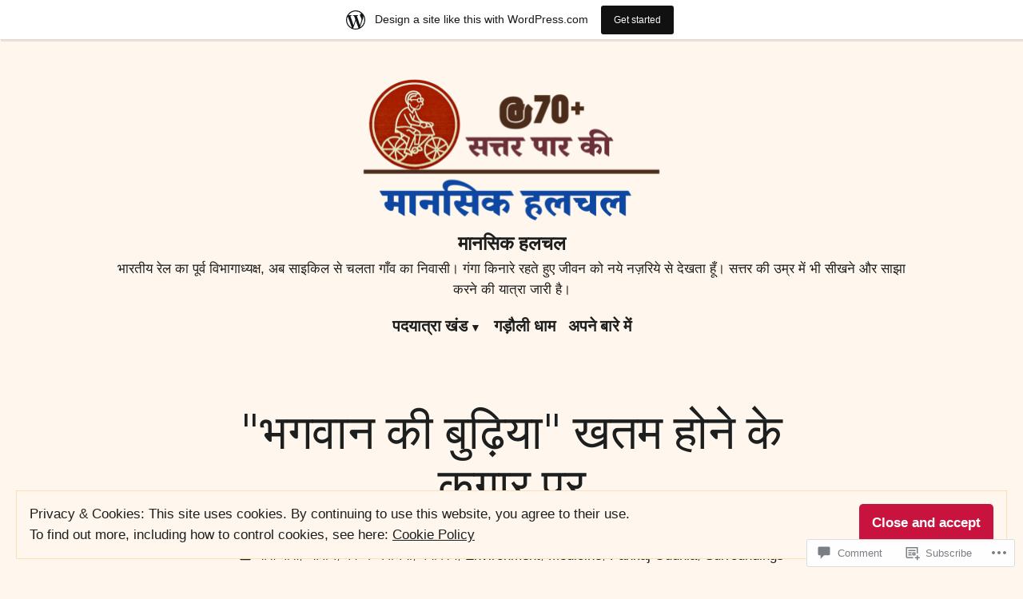

--- FILE ---
content_type: text/html; charset=UTF-8
request_url: https://gyandutt.com/2008/05/28/%E0%A4%AD%E0%A4%97%E0%A4%B5%E0%A4%BE%E0%A4%A8-%E0%A4%95%E0%A5%80-%E0%A4%AC%E0%A5%81%E0%A5%9D%E0%A4%BF%E0%A4%AF%E0%A4%BE-%E0%A4%96%E0%A4%A4%E0%A4%AE-%E0%A4%B9%E0%A5%8B%E0%A4%A8%E0%A5%87/comment-page-2/?replytocom=7541
body_size: 60763
content:
<!doctype html>
<html lang="en-GB">
<head>
	<meta charset="UTF-8" />
	<meta name="viewport" content="width=device-width, initial-scale=1" />
	<link rel="profile" href="https://gmpg.org/xfn/11" />
	<title>&quot;भगवान की बुढ़िया&quot; खतम होने के कगार पर &#8211; मानसिक हलचल</title>
<script type="text/javascript">
  WebFontConfig = {"google":{"families":["EB+Garamond:600:latin,latin-ext","EB+Garamond:r,i,b,bi:latin,latin-ext"]},"api_url":"https:\/\/fonts-api.wp.com\/css"};
  (function() {
    var wf = document.createElement('script');
    wf.src = '/wp-content/plugins/custom-fonts/js/webfont.js';
    wf.type = 'text/javascript';
    wf.async = 'true';
    var s = document.getElementsByTagName('script')[0];
    s.parentNode.insertBefore(wf, s);
	})();
</script><style id="jetpack-custom-fonts-css"></style>
<meta name='robots' content='max-image-preview:large, noindex, follow' />
<meta name="google-site-verification" content="2zfYJ6rXlJZyVPr26EO0K2xuf1GAt10OYlhlanjampU" />
<meta name="p:domain_verify" content="805c83d1ff3923fb4711dbfeca6cd4e2" />

<!-- Async WordPress.com Remote Login -->
<script id="wpcom_remote_login_js">
var wpcom_remote_login_extra_auth = '';
function wpcom_remote_login_remove_dom_node_id( element_id ) {
	var dom_node = document.getElementById( element_id );
	if ( dom_node ) { dom_node.parentNode.removeChild( dom_node ); }
}
function wpcom_remote_login_remove_dom_node_classes( class_name ) {
	var dom_nodes = document.querySelectorAll( '.' + class_name );
	for ( var i = 0; i < dom_nodes.length; i++ ) {
		dom_nodes[ i ].parentNode.removeChild( dom_nodes[ i ] );
	}
}
function wpcom_remote_login_final_cleanup() {
	wpcom_remote_login_remove_dom_node_classes( "wpcom_remote_login_msg" );
	wpcom_remote_login_remove_dom_node_id( "wpcom_remote_login_key" );
	wpcom_remote_login_remove_dom_node_id( "wpcom_remote_login_validate" );
	wpcom_remote_login_remove_dom_node_id( "wpcom_remote_login_js" );
	wpcom_remote_login_remove_dom_node_id( "wpcom_request_access_iframe" );
	wpcom_remote_login_remove_dom_node_id( "wpcom_request_access_styles" );
}

// Watch for messages back from the remote login
window.addEventListener( "message", function( e ) {
	if ( e.origin === "https://r-login.wordpress.com" ) {
		var data = {};
		try {
			data = JSON.parse( e.data );
		} catch( e ) {
			wpcom_remote_login_final_cleanup();
			return;
		}

		if ( data.msg === 'LOGIN' ) {
			// Clean up the login check iframe
			wpcom_remote_login_remove_dom_node_id( "wpcom_remote_login_key" );

			var id_regex = new RegExp( /^[0-9]+$/ );
			var token_regex = new RegExp( /^.*|.*|.*$/ );
			if (
				token_regex.test( data.token )
				&& id_regex.test( data.wpcomid )
			) {
				// We have everything we need to ask for a login
				var script = document.createElement( "script" );
				script.setAttribute( "id", "wpcom_remote_login_validate" );
				script.src = '/remote-login.php?wpcom_remote_login=validate'
					+ '&wpcomid=' + data.wpcomid
					+ '&token=' + encodeURIComponent( data.token )
					+ '&host=' + window.location.protocol
					+ '//' + window.location.hostname
					+ '&postid=1078'
					+ '&is_singular=1';
				document.body.appendChild( script );
			}

			return;
		}

		// Safari ITP, not logged in, so redirect
		if ( data.msg === 'LOGIN-REDIRECT' ) {
			window.location = 'https://wordpress.com/log-in?redirect_to=' + window.location.href;
			return;
		}

		// Safari ITP, storage access failed, remove the request
		if ( data.msg === 'LOGIN-REMOVE' ) {
			var css_zap = 'html { -webkit-transition: margin-top 1s; transition: margin-top 1s; } /* 9001 */ html { margin-top: 0 !important; } * html body { margin-top: 0 !important; } @media screen and ( max-width: 782px ) { html { margin-top: 0 !important; } * html body { margin-top: 0 !important; } }';
			var style_zap = document.createElement( 'style' );
			style_zap.type = 'text/css';
			style_zap.appendChild( document.createTextNode( css_zap ) );
			document.body.appendChild( style_zap );

			var e = document.getElementById( 'wpcom_request_access_iframe' );
			e.parentNode.removeChild( e );

			document.cookie = 'wordpress_com_login_access=denied; path=/; max-age=31536000';

			return;
		}

		// Safari ITP
		if ( data.msg === 'REQUEST_ACCESS' ) {
			console.log( 'request access: safari' );

			// Check ITP iframe enable/disable knob
			if ( wpcom_remote_login_extra_auth !== 'safari_itp_iframe' ) {
				return;
			}

			// If we are in a "private window" there is no ITP.
			var private_window = false;
			try {
				var opendb = window.openDatabase( null, null, null, null );
			} catch( e ) {
				private_window = true;
			}

			if ( private_window ) {
				console.log( 'private window' );
				return;
			}

			var iframe = document.createElement( 'iframe' );
			iframe.id = 'wpcom_request_access_iframe';
			iframe.setAttribute( 'scrolling', 'no' );
			iframe.setAttribute( 'sandbox', 'allow-storage-access-by-user-activation allow-scripts allow-same-origin allow-top-navigation-by-user-activation' );
			iframe.src = 'https://r-login.wordpress.com/remote-login.php?wpcom_remote_login=request_access&origin=' + encodeURIComponent( data.origin ) + '&wpcomid=' + encodeURIComponent( data.wpcomid );

			var css = 'html { -webkit-transition: margin-top 1s; transition: margin-top 1s; } /* 9001 */ html { margin-top: 46px !important; } * html body { margin-top: 46px !important; } @media screen and ( max-width: 660px ) { html { margin-top: 71px !important; } * html body { margin-top: 71px !important; } #wpcom_request_access_iframe { display: block; height: 71px !important; } } #wpcom_request_access_iframe { border: 0px; height: 46px; position: fixed; top: 0; left: 0; width: 100%; min-width: 100%; z-index: 99999; background: #23282d; } ';

			var style = document.createElement( 'style' );
			style.type = 'text/css';
			style.id = 'wpcom_request_access_styles';
			style.appendChild( document.createTextNode( css ) );
			document.body.appendChild( style );

			document.body.appendChild( iframe );
		}

		if ( data.msg === 'DONE' ) {
			wpcom_remote_login_final_cleanup();
		}
	}
}, false );

// Inject the remote login iframe after the page has had a chance to load
// more critical resources
window.addEventListener( "DOMContentLoaded", function( e ) {
	var iframe = document.createElement( "iframe" );
	iframe.style.display = "none";
	iframe.setAttribute( "scrolling", "no" );
	iframe.setAttribute( "id", "wpcom_remote_login_key" );
	iframe.src = "https://r-login.wordpress.com/remote-login.php"
		+ "?wpcom_remote_login=key"
		+ "&origin=aHR0cHM6Ly9neWFuZHV0dC5jb20%3D"
		+ "&wpcomid=1249169"
		+ "&time=" + Math.floor( Date.now() / 1000 );
	document.body.appendChild( iframe );
}, false );
</script>
<link rel='dns-prefetch' href='//s0.wp.com' />
<link rel='dns-prefetch' href='//stats.wp.com' />
<link rel='dns-prefetch' href='//widgets.wp.com' />
<link rel='dns-prefetch' href='//wordpress.com' />
<link rel='dns-prefetch' href='//fonts-api.wp.com' />
<link rel='dns-prefetch' href='//af.pubmine.com' />
<link rel="alternate" type="application/rss+xml" title="मानसिक हलचल &raquo; Feed" href="https://gyandutt.com/feed/" />
<link rel="alternate" type="application/rss+xml" title="मानसिक हलचल &raquo; Comments Feed" href="https://gyandutt.com/comments/feed/" />
<link rel="alternate" type="application/rss+xml" title="मानसिक हलचल &raquo; &quot;भगवान की बुढ़िया&quot; खतम होने के कगार&nbsp;पर Comments Feed" href="https://gyandutt.com/2008/05/28/%e0%a4%ad%e0%a4%97%e0%a4%b5%e0%a4%be%e0%a4%a8-%e0%a4%95%e0%a5%80-%e0%a4%ac%e0%a5%81%e0%a5%9d%e0%a4%bf%e0%a4%af%e0%a4%be-%e0%a4%96%e0%a4%a4%e0%a4%ae-%e0%a4%b9%e0%a5%8b%e0%a4%a8%e0%a5%87/feed/" />
	<script type="text/javascript">
		/* <![CDATA[ */
		function addLoadEvent(func) {
			var oldonload = window.onload;
			if (typeof window.onload != 'function') {
				window.onload = func;
			} else {
				window.onload = function () {
					oldonload();
					func();
				}
			}
		}
		/* ]]> */
	</script>
	<link crossorigin='anonymous' rel='stylesheet' id='all-css-0-1' href='/_static/??-eJx9jFsKAjEMRTdkjYNS8UNcS2caSqfpg0lKcfdORRQf+BM4ufceaEVNOQkmgVhVoep8YmjeOhQGrGuag0dFpoFgLGQEGViuhNuJeQO/BTNKMVN4MMSc+7GV1vGCXWJVySwf9E9JPuBLfKev+kjZPQfRLAHFJ6dGs8Baff/08SWeh6Me9GF30vv5BiA5ZKI=&cssminify=yes' type='text/css' media='all' />
<style id='wp-emoji-styles-inline-css'>

	img.wp-smiley, img.emoji {
		display: inline !important;
		border: none !important;
		box-shadow: none !important;
		height: 1em !important;
		width: 1em !important;
		margin: 0 0.07em !important;
		vertical-align: -0.1em !important;
		background: none !important;
		padding: 0 !important;
	}
/*# sourceURL=wp-emoji-styles-inline-css */
</style>
<link crossorigin='anonymous' rel='stylesheet' id='all-css-2-1' href='/wp-content/plugins/gutenberg-core/v22.4.0/build/styles/block-library/style.min.css?m=1768935615i&cssminify=yes' type='text/css' media='all' />
<style id='wp-block-library-inline-css'>
.has-text-align-justify {
	text-align:justify;
}
.has-text-align-justify{text-align:justify;}

/*# sourceURL=wp-block-library-inline-css */
</style><link crossorigin='anonymous' rel='stylesheet' id='all-css-0-2' href='/_static/??-eJytzFsKwjAQRuEN2fy22qoP4lpMHGJ0cmEmsXT3LQiuwMfDBwdz6VxOlVJF4eZDUvi2pSXxmwjhMwzmaPawLfADWhcmheXs3h0HK3dZ4CW38iUTQzJOdYc/nuuT4u98i9f+NJ0vh3Hqx9cK9vVFmw==&cssminify=yes' type='text/css' media='all' />
<style id='wp-block-separator-inline-css'>
@charset "UTF-8";.wp-block-separator{border:none;border-top:2px solid}:root :where(.wp-block-separator.is-style-dots){height:auto;line-height:1;text-align:center}:root :where(.wp-block-separator.is-style-dots):before{color:currentColor;content:"···";font-family:serif;font-size:1.5em;letter-spacing:2em;padding-left:2em}.wp-block-separator.is-style-dots{background:none!important;border:none!important}
/*# sourceURL=https://s0.wp.com/wp-content/plugins/gutenberg-core/v22.4.0/build/styles/block-library/separator/style.min.css */
</style>
<style id='wp-block-separator-theme-inline-css'>
.wp-block-separator.has-css-opacity{opacity:.4}.wp-block-separator{border:none;border-bottom:2px solid;margin-left:auto;margin-right:auto}.wp-block-separator.has-alpha-channel-opacity{opacity:1}.wp-block-separator:not(.is-style-wide):not(.is-style-dots){width:100px}.wp-block-separator.has-background:not(.is-style-dots){border-bottom:none;height:1px}.wp-block-separator.has-background:not(.is-style-wide):not(.is-style-dots){height:2px}
/*# sourceURL=https://s0.wp.com/wp-content/plugins/gutenberg-core/v22.4.0/build/styles/block-library/separator/theme.min.css */
</style>
<style id='wp-block-calendar-inline-css'>
.wp-block-calendar{text-align:center}.wp-block-calendar td,.wp-block-calendar th{border:1px solid;padding:.25em}.wp-block-calendar th{font-weight:400}.wp-block-calendar caption{background-color:inherit}.wp-block-calendar table{border-collapse:collapse;width:100%}.wp-block-calendar table.has-background th{background-color:inherit}.wp-block-calendar table.has-text-color th{color:inherit}.wp-block-calendar :where(table:not(.has-text-color)){color:#40464d}.wp-block-calendar :where(table:not(.has-text-color)) td,.wp-block-calendar :where(table:not(.has-text-color)) th{border-color:#ddd}:where(.wp-block-calendar table:not(.has-background) th){background:#ddd}
/*# sourceURL=https://s0.wp.com/wp-content/plugins/gutenberg-core/v22.4.0/build/styles/block-library/calendar/style.min.css */
</style>
<link crossorigin='anonymous' rel='stylesheet' id='all-css-8-2' href='/_static/??-eJytjkEOgjAQRS8kHUFAXRjP0pbJUJ0OpNNquD2NO/esfl5e8vLhuzZ+kYySYeVCQRSoVHSYqJqE8Ok605szuBJ4As0bo4Ljxb8bDi7ZtAFZZqz7kyYGMV71BIe284zx6PaMdgpC/7+f8dFex9v9Mozt8NoBZXlpAw==&cssminify=yes' type='text/css' media='all' />
<style id='wp-block-image-inline-css'>
.wp-block-image>a,.wp-block-image>figure>a{display:inline-block}.wp-block-image img{box-sizing:border-box;height:auto;max-width:100%;vertical-align:bottom}@media not (prefers-reduced-motion){.wp-block-image img.hide{visibility:hidden}.wp-block-image img.show{animation:show-content-image .4s}}.wp-block-image[style*=border-radius] img,.wp-block-image[style*=border-radius]>a{border-radius:inherit}.wp-block-image.has-custom-border img{box-sizing:border-box}.wp-block-image.aligncenter{text-align:center}.wp-block-image.alignfull>a,.wp-block-image.alignwide>a{width:100%}.wp-block-image.alignfull img,.wp-block-image.alignwide img{height:auto;width:100%}.wp-block-image .aligncenter,.wp-block-image .alignleft,.wp-block-image .alignright,.wp-block-image.aligncenter,.wp-block-image.alignleft,.wp-block-image.alignright{display:table}.wp-block-image .aligncenter>figcaption,.wp-block-image .alignleft>figcaption,.wp-block-image .alignright>figcaption,.wp-block-image.aligncenter>figcaption,.wp-block-image.alignleft>figcaption,.wp-block-image.alignright>figcaption{caption-side:bottom;display:table-caption}.wp-block-image .alignleft{float:left;margin:.5em 1em .5em 0}.wp-block-image .alignright{float:right;margin:.5em 0 .5em 1em}.wp-block-image .aligncenter{margin-left:auto;margin-right:auto}.wp-block-image :where(figcaption){margin-bottom:1em;margin-top:.5em}.wp-block-image.is-style-circle-mask img{border-radius:9999px}@supports ((-webkit-mask-image:none) or (mask-image:none)) or (-webkit-mask-image:none){.wp-block-image.is-style-circle-mask img{border-radius:0;-webkit-mask-image:url('data:image/svg+xml;utf8,<svg viewBox="0 0 100 100" xmlns="http://www.w3.org/2000/svg"><circle cx="50" cy="50" r="50"/></svg>');mask-image:url('data:image/svg+xml;utf8,<svg viewBox="0 0 100 100" xmlns="http://www.w3.org/2000/svg"><circle cx="50" cy="50" r="50"/></svg>');mask-mode:alpha;-webkit-mask-position:center;mask-position:center;-webkit-mask-repeat:no-repeat;mask-repeat:no-repeat;-webkit-mask-size:contain;mask-size:contain}}:root :where(.wp-block-image.is-style-rounded img,.wp-block-image .is-style-rounded img){border-radius:9999px}.wp-block-image figure{margin:0}.wp-lightbox-container{display:flex;flex-direction:column;position:relative}.wp-lightbox-container img{cursor:zoom-in}.wp-lightbox-container img:hover+button{opacity:1}.wp-lightbox-container button{align-items:center;backdrop-filter:blur(16px) saturate(180%);background-color:#5a5a5a40;border:none;border-radius:4px;cursor:zoom-in;display:flex;height:20px;justify-content:center;opacity:0;padding:0;position:absolute;right:16px;text-align:center;top:16px;width:20px;z-index:100}@media not (prefers-reduced-motion){.wp-lightbox-container button{transition:opacity .2s ease}}.wp-lightbox-container button:focus-visible{outline:3px auto #5a5a5a40;outline:3px auto -webkit-focus-ring-color;outline-offset:3px}.wp-lightbox-container button:hover{cursor:pointer;opacity:1}.wp-lightbox-container button:focus{opacity:1}.wp-lightbox-container button:focus,.wp-lightbox-container button:hover,.wp-lightbox-container button:not(:hover):not(:active):not(.has-background){background-color:#5a5a5a40;border:none}.wp-lightbox-overlay{box-sizing:border-box;cursor:zoom-out;height:100vh;left:0;overflow:hidden;position:fixed;top:0;visibility:hidden;width:100%;z-index:100000}.wp-lightbox-overlay .close-button{align-items:center;cursor:pointer;display:flex;justify-content:center;min-height:40px;min-width:40px;padding:0;position:absolute;right:calc(env(safe-area-inset-right) + 16px);top:calc(env(safe-area-inset-top) + 16px);z-index:5000000}.wp-lightbox-overlay .close-button:focus,.wp-lightbox-overlay .close-button:hover,.wp-lightbox-overlay .close-button:not(:hover):not(:active):not(.has-background){background:none;border:none}.wp-lightbox-overlay .lightbox-image-container{height:var(--wp--lightbox-container-height);left:50%;overflow:hidden;position:absolute;top:50%;transform:translate(-50%,-50%);transform-origin:top left;width:var(--wp--lightbox-container-width);z-index:9999999999}.wp-lightbox-overlay .wp-block-image{align-items:center;box-sizing:border-box;display:flex;height:100%;justify-content:center;margin:0;position:relative;transform-origin:0 0;width:100%;z-index:3000000}.wp-lightbox-overlay .wp-block-image img{height:var(--wp--lightbox-image-height);min-height:var(--wp--lightbox-image-height);min-width:var(--wp--lightbox-image-width);width:var(--wp--lightbox-image-width)}.wp-lightbox-overlay .wp-block-image figcaption{display:none}.wp-lightbox-overlay button{background:none;border:none}.wp-lightbox-overlay .scrim{background-color:#fff;height:100%;opacity:.9;position:absolute;width:100%;z-index:2000000}.wp-lightbox-overlay.active{visibility:visible}@media not (prefers-reduced-motion){.wp-lightbox-overlay.active{animation:turn-on-visibility .25s both}.wp-lightbox-overlay.active img{animation:turn-on-visibility .35s both}.wp-lightbox-overlay.show-closing-animation:not(.active){animation:turn-off-visibility .35s both}.wp-lightbox-overlay.show-closing-animation:not(.active) img{animation:turn-off-visibility .25s both}.wp-lightbox-overlay.zoom.active{animation:none;opacity:1;visibility:visible}.wp-lightbox-overlay.zoom.active .lightbox-image-container{animation:lightbox-zoom-in .4s}.wp-lightbox-overlay.zoom.active .lightbox-image-container img{animation:none}.wp-lightbox-overlay.zoom.active .scrim{animation:turn-on-visibility .4s forwards}.wp-lightbox-overlay.zoom.show-closing-animation:not(.active){animation:none}.wp-lightbox-overlay.zoom.show-closing-animation:not(.active) .lightbox-image-container{animation:lightbox-zoom-out .4s}.wp-lightbox-overlay.zoom.show-closing-animation:not(.active) .lightbox-image-container img{animation:none}.wp-lightbox-overlay.zoom.show-closing-animation:not(.active) .scrim{animation:turn-off-visibility .4s forwards}}@keyframes show-content-image{0%{visibility:hidden}99%{visibility:hidden}to{visibility:visible}}@keyframes turn-on-visibility{0%{opacity:0}to{opacity:1}}@keyframes turn-off-visibility{0%{opacity:1;visibility:visible}99%{opacity:0;visibility:visible}to{opacity:0;visibility:hidden}}@keyframes lightbox-zoom-in{0%{transform:translate(calc((-100vw + var(--wp--lightbox-scrollbar-width))/2 + var(--wp--lightbox-initial-left-position)),calc(-50vh + var(--wp--lightbox-initial-top-position))) scale(var(--wp--lightbox-scale))}to{transform:translate(-50%,-50%) scale(1)}}@keyframes lightbox-zoom-out{0%{transform:translate(-50%,-50%) scale(1);visibility:visible}99%{visibility:visible}to{transform:translate(calc((-100vw + var(--wp--lightbox-scrollbar-width))/2 + var(--wp--lightbox-initial-left-position)),calc(-50vh + var(--wp--lightbox-initial-top-position))) scale(var(--wp--lightbox-scale));visibility:hidden}}
/*# sourceURL=https://s0.wp.com/wp-content/plugins/gutenberg-core/v22.4.0/build/styles/block-library/image/style.min.css */
</style>
<style id='wp-block-image-theme-inline-css'>
:root :where(.wp-block-image figcaption){color:#555;font-size:13px;text-align:center}.is-dark-theme :root :where(.wp-block-image figcaption){color:#ffffffa6}.wp-block-image{margin:0 0 1em}
/*# sourceURL=https://s0.wp.com/wp-content/plugins/gutenberg-core/v22.4.0/build/styles/block-library/image/theme.min.css */
</style>
<style id='wp-block-paragraph-inline-css'>
.is-small-text{font-size:.875em}.is-regular-text{font-size:1em}.is-large-text{font-size:2.25em}.is-larger-text{font-size:3em}.has-drop-cap:not(:focus):first-letter{float:left;font-size:8.4em;font-style:normal;font-weight:100;line-height:.68;margin:.05em .1em 0 0;text-transform:uppercase}body.rtl .has-drop-cap:not(:focus):first-letter{float:none;margin-left:.1em}p.has-drop-cap.has-background{overflow:hidden}:root :where(p.has-background){padding:1.25em 2.375em}:where(p.has-text-color:not(.has-link-color)) a{color:inherit}p.has-text-align-left[style*="writing-mode:vertical-lr"],p.has-text-align-right[style*="writing-mode:vertical-rl"]{rotate:180deg}
/*# sourceURL=https://s0.wp.com/wp-content/plugins/gutenberg-core/v22.4.0/build/styles/block-library/paragraph/style.min.css */
</style>
<style id='wp-block-tag-cloud-inline-css'>
.wp-block-tag-cloud{box-sizing:border-box}.wp-block-tag-cloud.aligncenter{justify-content:center;text-align:center}.wp-block-tag-cloud a{display:inline-block;margin-right:5px}.wp-block-tag-cloud span{display:inline-block;margin-left:5px;text-decoration:none}:root :where(.wp-block-tag-cloud.is-style-outline){display:flex;flex-wrap:wrap;gap:1ch}:root :where(.wp-block-tag-cloud.is-style-outline a){border:1px solid;font-size:unset!important;margin-right:0;padding:1ch 2ch;text-decoration:none!important}
/*# sourceURL=https://s0.wp.com/wp-content/plugins/gutenberg-core/v22.4.0/build/styles/block-library/tag-cloud/style.min.css */
</style>
<style id='global-styles-inline-css'>
:root{--wp--preset--aspect-ratio--square: 1;--wp--preset--aspect-ratio--4-3: 4/3;--wp--preset--aspect-ratio--3-4: 3/4;--wp--preset--aspect-ratio--3-2: 3/2;--wp--preset--aspect-ratio--2-3: 2/3;--wp--preset--aspect-ratio--16-9: 16/9;--wp--preset--aspect-ratio--9-16: 9/16;--wp--preset--color--black: #000000;--wp--preset--color--cyan-bluish-gray: #abb8c3;--wp--preset--color--white: #ffffff;--wp--preset--color--pale-pink: #f78da7;--wp--preset--color--vivid-red: #cf2e2e;--wp--preset--color--luminous-vivid-orange: #ff6900;--wp--preset--color--luminous-vivid-amber: #fcb900;--wp--preset--color--light-green-cyan: #7bdcb5;--wp--preset--color--vivid-green-cyan: #00d084;--wp--preset--color--pale-cyan-blue: #8ed1fc;--wp--preset--color--vivid-cyan-blue: #0693e3;--wp--preset--color--vivid-purple: #9b51e0;--wp--preset--color--primary: #c8133e;--wp--preset--color--secondary: #4e2f4b;--wp--preset--color--background: #fff7ed;--wp--preset--color--foreground: #1d1e1e;--wp--preset--color--foreground-light: #1d1e1e;--wp--preset--color--foreground-dark: #1d1e1e;--wp--preset--gradient--vivid-cyan-blue-to-vivid-purple: linear-gradient(135deg,rgb(6,147,227) 0%,rgb(155,81,224) 100%);--wp--preset--gradient--light-green-cyan-to-vivid-green-cyan: linear-gradient(135deg,rgb(122,220,180) 0%,rgb(0,208,130) 100%);--wp--preset--gradient--luminous-vivid-amber-to-luminous-vivid-orange: linear-gradient(135deg,rgb(252,185,0) 0%,rgb(255,105,0) 100%);--wp--preset--gradient--luminous-vivid-orange-to-vivid-red: linear-gradient(135deg,rgb(255,105,0) 0%,rgb(207,46,46) 100%);--wp--preset--gradient--very-light-gray-to-cyan-bluish-gray: linear-gradient(135deg,rgb(238,238,238) 0%,rgb(169,184,195) 100%);--wp--preset--gradient--cool-to-warm-spectrum: linear-gradient(135deg,rgb(74,234,220) 0%,rgb(151,120,209) 20%,rgb(207,42,186) 40%,rgb(238,44,130) 60%,rgb(251,105,98) 80%,rgb(254,248,76) 100%);--wp--preset--gradient--blush-light-purple: linear-gradient(135deg,rgb(255,206,236) 0%,rgb(152,150,240) 100%);--wp--preset--gradient--blush-bordeaux: linear-gradient(135deg,rgb(254,205,165) 0%,rgb(254,45,45) 50%,rgb(107,0,62) 100%);--wp--preset--gradient--luminous-dusk: linear-gradient(135deg,rgb(255,203,112) 0%,rgb(199,81,192) 50%,rgb(65,88,208) 100%);--wp--preset--gradient--pale-ocean: linear-gradient(135deg,rgb(255,245,203) 0%,rgb(182,227,212) 50%,rgb(51,167,181) 100%);--wp--preset--gradient--electric-grass: linear-gradient(135deg,rgb(202,248,128) 0%,rgb(113,206,126) 100%);--wp--preset--gradient--midnight: linear-gradient(135deg,rgb(2,3,129) 0%,rgb(40,116,252) 100%);--wp--preset--font-size--small: 16.6px;--wp--preset--font-size--medium: 20px;--wp--preset--font-size--large: 28.8px;--wp--preset--font-size--x-large: 42px;--wp--preset--font-size--normal: 20px;--wp--preset--font-size--huge: 34.56px;--wp--preset--font-family--albert-sans: 'Albert Sans', sans-serif;--wp--preset--font-family--alegreya: Alegreya, serif;--wp--preset--font-family--arvo: Arvo, serif;--wp--preset--font-family--bodoni-moda: 'Bodoni Moda', serif;--wp--preset--font-family--bricolage-grotesque: 'Bricolage Grotesque', sans-serif;--wp--preset--font-family--cabin: Cabin, sans-serif;--wp--preset--font-family--chivo: Chivo, sans-serif;--wp--preset--font-family--commissioner: Commissioner, sans-serif;--wp--preset--font-family--cormorant: Cormorant, serif;--wp--preset--font-family--courier-prime: 'Courier Prime', monospace;--wp--preset--font-family--crimson-pro: 'Crimson Pro', serif;--wp--preset--font-family--dm-mono: 'DM Mono', monospace;--wp--preset--font-family--dm-sans: 'DM Sans', sans-serif;--wp--preset--font-family--dm-serif-display: 'DM Serif Display', serif;--wp--preset--font-family--domine: Domine, serif;--wp--preset--font-family--eb-garamond: 'EB Garamond', serif;--wp--preset--font-family--epilogue: Epilogue, sans-serif;--wp--preset--font-family--fahkwang: Fahkwang, sans-serif;--wp--preset--font-family--figtree: Figtree, sans-serif;--wp--preset--font-family--fira-sans: 'Fira Sans', sans-serif;--wp--preset--font-family--fjalla-one: 'Fjalla One', sans-serif;--wp--preset--font-family--fraunces: Fraunces, serif;--wp--preset--font-family--gabarito: Gabarito, system-ui;--wp--preset--font-family--ibm-plex-mono: 'IBM Plex Mono', monospace;--wp--preset--font-family--ibm-plex-sans: 'IBM Plex Sans', sans-serif;--wp--preset--font-family--ibarra-real-nova: 'Ibarra Real Nova', serif;--wp--preset--font-family--instrument-serif: 'Instrument Serif', serif;--wp--preset--font-family--inter: Inter, sans-serif;--wp--preset--font-family--josefin-sans: 'Josefin Sans', sans-serif;--wp--preset--font-family--jost: Jost, sans-serif;--wp--preset--font-family--libre-baskerville: 'Libre Baskerville', serif;--wp--preset--font-family--libre-franklin: 'Libre Franklin', sans-serif;--wp--preset--font-family--literata: Literata, serif;--wp--preset--font-family--lora: Lora, serif;--wp--preset--font-family--merriweather: Merriweather, serif;--wp--preset--font-family--montserrat: Montserrat, sans-serif;--wp--preset--font-family--newsreader: Newsreader, serif;--wp--preset--font-family--noto-sans-mono: 'Noto Sans Mono', sans-serif;--wp--preset--font-family--nunito: Nunito, sans-serif;--wp--preset--font-family--open-sans: 'Open Sans', sans-serif;--wp--preset--font-family--overpass: Overpass, sans-serif;--wp--preset--font-family--pt-serif: 'PT Serif', serif;--wp--preset--font-family--petrona: Petrona, serif;--wp--preset--font-family--piazzolla: Piazzolla, serif;--wp--preset--font-family--playfair-display: 'Playfair Display', serif;--wp--preset--font-family--plus-jakarta-sans: 'Plus Jakarta Sans', sans-serif;--wp--preset--font-family--poppins: Poppins, sans-serif;--wp--preset--font-family--raleway: Raleway, sans-serif;--wp--preset--font-family--roboto: Roboto, sans-serif;--wp--preset--font-family--roboto-slab: 'Roboto Slab', serif;--wp--preset--font-family--rubik: Rubik, sans-serif;--wp--preset--font-family--rufina: Rufina, serif;--wp--preset--font-family--sora: Sora, sans-serif;--wp--preset--font-family--source-sans-3: 'Source Sans 3', sans-serif;--wp--preset--font-family--source-serif-4: 'Source Serif 4', serif;--wp--preset--font-family--space-mono: 'Space Mono', monospace;--wp--preset--font-family--syne: Syne, sans-serif;--wp--preset--font-family--texturina: Texturina, serif;--wp--preset--font-family--urbanist: Urbanist, sans-serif;--wp--preset--font-family--work-sans: 'Work Sans', sans-serif;--wp--preset--spacing--20: 0.44rem;--wp--preset--spacing--30: 0.67rem;--wp--preset--spacing--40: 1rem;--wp--preset--spacing--50: 1.5rem;--wp--preset--spacing--60: 2.25rem;--wp--preset--spacing--70: 3.38rem;--wp--preset--spacing--80: 5.06rem;--wp--preset--shadow--natural: 6px 6px 9px rgba(0, 0, 0, 0.2);--wp--preset--shadow--deep: 12px 12px 50px rgba(0, 0, 0, 0.4);--wp--preset--shadow--sharp: 6px 6px 0px rgba(0, 0, 0, 0.2);--wp--preset--shadow--outlined: 6px 6px 0px -3px rgb(255, 255, 255), 6px 6px rgb(0, 0, 0);--wp--preset--shadow--crisp: 6px 6px 0px rgb(0, 0, 0);}:where(body) { margin: 0; }:where(.wp-site-blocks) > * { margin-block-start: 24px; margin-block-end: 0; }:where(.wp-site-blocks) > :first-child { margin-block-start: 0; }:where(.wp-site-blocks) > :last-child { margin-block-end: 0; }:root { --wp--style--block-gap: 24px; }:root :where(.is-layout-flow) > :first-child{margin-block-start: 0;}:root :where(.is-layout-flow) > :last-child{margin-block-end: 0;}:root :where(.is-layout-flow) > *{margin-block-start: 24px;margin-block-end: 0;}:root :where(.is-layout-constrained) > :first-child{margin-block-start: 0;}:root :where(.is-layout-constrained) > :last-child{margin-block-end: 0;}:root :where(.is-layout-constrained) > *{margin-block-start: 24px;margin-block-end: 0;}:root :where(.is-layout-flex){gap: 24px;}:root :where(.is-layout-grid){gap: 24px;}body .is-layout-flex{display: flex;}.is-layout-flex{flex-wrap: wrap;align-items: center;}.is-layout-flex > :is(*, div){margin: 0;}body .is-layout-grid{display: grid;}.is-layout-grid > :is(*, div){margin: 0;}body{padding-top: 0px;padding-right: 0px;padding-bottom: 0px;padding-left: 0px;}:root :where(.wp-element-button, .wp-block-button__link){background-color: #32373c;border-width: 0;color: #fff;font-family: inherit;font-size: inherit;font-style: inherit;font-weight: inherit;letter-spacing: inherit;line-height: inherit;padding-top: calc(0.667em + 2px);padding-right: calc(1.333em + 2px);padding-bottom: calc(0.667em + 2px);padding-left: calc(1.333em + 2px);text-decoration: none;text-transform: inherit;}.has-black-color{color: var(--wp--preset--color--black) !important;}.has-cyan-bluish-gray-color{color: var(--wp--preset--color--cyan-bluish-gray) !important;}.has-white-color{color: var(--wp--preset--color--white) !important;}.has-pale-pink-color{color: var(--wp--preset--color--pale-pink) !important;}.has-vivid-red-color{color: var(--wp--preset--color--vivid-red) !important;}.has-luminous-vivid-orange-color{color: var(--wp--preset--color--luminous-vivid-orange) !important;}.has-luminous-vivid-amber-color{color: var(--wp--preset--color--luminous-vivid-amber) !important;}.has-light-green-cyan-color{color: var(--wp--preset--color--light-green-cyan) !important;}.has-vivid-green-cyan-color{color: var(--wp--preset--color--vivid-green-cyan) !important;}.has-pale-cyan-blue-color{color: var(--wp--preset--color--pale-cyan-blue) !important;}.has-vivid-cyan-blue-color{color: var(--wp--preset--color--vivid-cyan-blue) !important;}.has-vivid-purple-color{color: var(--wp--preset--color--vivid-purple) !important;}.has-primary-color{color: var(--wp--preset--color--primary) !important;}.has-secondary-color{color: var(--wp--preset--color--secondary) !important;}.has-background-color{color: var(--wp--preset--color--background) !important;}.has-foreground-color{color: var(--wp--preset--color--foreground) !important;}.has-foreground-light-color{color: var(--wp--preset--color--foreground-light) !important;}.has-foreground-dark-color{color: var(--wp--preset--color--foreground-dark) !important;}.has-black-background-color{background-color: var(--wp--preset--color--black) !important;}.has-cyan-bluish-gray-background-color{background-color: var(--wp--preset--color--cyan-bluish-gray) !important;}.has-white-background-color{background-color: var(--wp--preset--color--white) !important;}.has-pale-pink-background-color{background-color: var(--wp--preset--color--pale-pink) !important;}.has-vivid-red-background-color{background-color: var(--wp--preset--color--vivid-red) !important;}.has-luminous-vivid-orange-background-color{background-color: var(--wp--preset--color--luminous-vivid-orange) !important;}.has-luminous-vivid-amber-background-color{background-color: var(--wp--preset--color--luminous-vivid-amber) !important;}.has-light-green-cyan-background-color{background-color: var(--wp--preset--color--light-green-cyan) !important;}.has-vivid-green-cyan-background-color{background-color: var(--wp--preset--color--vivid-green-cyan) !important;}.has-pale-cyan-blue-background-color{background-color: var(--wp--preset--color--pale-cyan-blue) !important;}.has-vivid-cyan-blue-background-color{background-color: var(--wp--preset--color--vivid-cyan-blue) !important;}.has-vivid-purple-background-color{background-color: var(--wp--preset--color--vivid-purple) !important;}.has-primary-background-color{background-color: var(--wp--preset--color--primary) !important;}.has-secondary-background-color{background-color: var(--wp--preset--color--secondary) !important;}.has-background-background-color{background-color: var(--wp--preset--color--background) !important;}.has-foreground-background-color{background-color: var(--wp--preset--color--foreground) !important;}.has-foreground-light-background-color{background-color: var(--wp--preset--color--foreground-light) !important;}.has-foreground-dark-background-color{background-color: var(--wp--preset--color--foreground-dark) !important;}.has-black-border-color{border-color: var(--wp--preset--color--black) !important;}.has-cyan-bluish-gray-border-color{border-color: var(--wp--preset--color--cyan-bluish-gray) !important;}.has-white-border-color{border-color: var(--wp--preset--color--white) !important;}.has-pale-pink-border-color{border-color: var(--wp--preset--color--pale-pink) !important;}.has-vivid-red-border-color{border-color: var(--wp--preset--color--vivid-red) !important;}.has-luminous-vivid-orange-border-color{border-color: var(--wp--preset--color--luminous-vivid-orange) !important;}.has-luminous-vivid-amber-border-color{border-color: var(--wp--preset--color--luminous-vivid-amber) !important;}.has-light-green-cyan-border-color{border-color: var(--wp--preset--color--light-green-cyan) !important;}.has-vivid-green-cyan-border-color{border-color: var(--wp--preset--color--vivid-green-cyan) !important;}.has-pale-cyan-blue-border-color{border-color: var(--wp--preset--color--pale-cyan-blue) !important;}.has-vivid-cyan-blue-border-color{border-color: var(--wp--preset--color--vivid-cyan-blue) !important;}.has-vivid-purple-border-color{border-color: var(--wp--preset--color--vivid-purple) !important;}.has-primary-border-color{border-color: var(--wp--preset--color--primary) !important;}.has-secondary-border-color{border-color: var(--wp--preset--color--secondary) !important;}.has-background-border-color{border-color: var(--wp--preset--color--background) !important;}.has-foreground-border-color{border-color: var(--wp--preset--color--foreground) !important;}.has-foreground-light-border-color{border-color: var(--wp--preset--color--foreground-light) !important;}.has-foreground-dark-border-color{border-color: var(--wp--preset--color--foreground-dark) !important;}.has-vivid-cyan-blue-to-vivid-purple-gradient-background{background: var(--wp--preset--gradient--vivid-cyan-blue-to-vivid-purple) !important;}.has-light-green-cyan-to-vivid-green-cyan-gradient-background{background: var(--wp--preset--gradient--light-green-cyan-to-vivid-green-cyan) !important;}.has-luminous-vivid-amber-to-luminous-vivid-orange-gradient-background{background: var(--wp--preset--gradient--luminous-vivid-amber-to-luminous-vivid-orange) !important;}.has-luminous-vivid-orange-to-vivid-red-gradient-background{background: var(--wp--preset--gradient--luminous-vivid-orange-to-vivid-red) !important;}.has-very-light-gray-to-cyan-bluish-gray-gradient-background{background: var(--wp--preset--gradient--very-light-gray-to-cyan-bluish-gray) !important;}.has-cool-to-warm-spectrum-gradient-background{background: var(--wp--preset--gradient--cool-to-warm-spectrum) !important;}.has-blush-light-purple-gradient-background{background: var(--wp--preset--gradient--blush-light-purple) !important;}.has-blush-bordeaux-gradient-background{background: var(--wp--preset--gradient--blush-bordeaux) !important;}.has-luminous-dusk-gradient-background{background: var(--wp--preset--gradient--luminous-dusk) !important;}.has-pale-ocean-gradient-background{background: var(--wp--preset--gradient--pale-ocean) !important;}.has-electric-grass-gradient-background{background: var(--wp--preset--gradient--electric-grass) !important;}.has-midnight-gradient-background{background: var(--wp--preset--gradient--midnight) !important;}.has-small-font-size{font-size: var(--wp--preset--font-size--small) !important;}.has-medium-font-size{font-size: var(--wp--preset--font-size--medium) !important;}.has-large-font-size{font-size: var(--wp--preset--font-size--large) !important;}.has-x-large-font-size{font-size: var(--wp--preset--font-size--x-large) !important;}.has-normal-font-size{font-size: var(--wp--preset--font-size--normal) !important;}.has-huge-font-size{font-size: var(--wp--preset--font-size--huge) !important;}.has-albert-sans-font-family{font-family: var(--wp--preset--font-family--albert-sans) !important;}.has-alegreya-font-family{font-family: var(--wp--preset--font-family--alegreya) !important;}.has-arvo-font-family{font-family: var(--wp--preset--font-family--arvo) !important;}.has-bodoni-moda-font-family{font-family: var(--wp--preset--font-family--bodoni-moda) !important;}.has-bricolage-grotesque-font-family{font-family: var(--wp--preset--font-family--bricolage-grotesque) !important;}.has-cabin-font-family{font-family: var(--wp--preset--font-family--cabin) !important;}.has-chivo-font-family{font-family: var(--wp--preset--font-family--chivo) !important;}.has-commissioner-font-family{font-family: var(--wp--preset--font-family--commissioner) !important;}.has-cormorant-font-family{font-family: var(--wp--preset--font-family--cormorant) !important;}.has-courier-prime-font-family{font-family: var(--wp--preset--font-family--courier-prime) !important;}.has-crimson-pro-font-family{font-family: var(--wp--preset--font-family--crimson-pro) !important;}.has-dm-mono-font-family{font-family: var(--wp--preset--font-family--dm-mono) !important;}.has-dm-sans-font-family{font-family: var(--wp--preset--font-family--dm-sans) !important;}.has-dm-serif-display-font-family{font-family: var(--wp--preset--font-family--dm-serif-display) !important;}.has-domine-font-family{font-family: var(--wp--preset--font-family--domine) !important;}.has-eb-garamond-font-family{font-family: var(--wp--preset--font-family--eb-garamond) !important;}.has-epilogue-font-family{font-family: var(--wp--preset--font-family--epilogue) !important;}.has-fahkwang-font-family{font-family: var(--wp--preset--font-family--fahkwang) !important;}.has-figtree-font-family{font-family: var(--wp--preset--font-family--figtree) !important;}.has-fira-sans-font-family{font-family: var(--wp--preset--font-family--fira-sans) !important;}.has-fjalla-one-font-family{font-family: var(--wp--preset--font-family--fjalla-one) !important;}.has-fraunces-font-family{font-family: var(--wp--preset--font-family--fraunces) !important;}.has-gabarito-font-family{font-family: var(--wp--preset--font-family--gabarito) !important;}.has-ibm-plex-mono-font-family{font-family: var(--wp--preset--font-family--ibm-plex-mono) !important;}.has-ibm-plex-sans-font-family{font-family: var(--wp--preset--font-family--ibm-plex-sans) !important;}.has-ibarra-real-nova-font-family{font-family: var(--wp--preset--font-family--ibarra-real-nova) !important;}.has-instrument-serif-font-family{font-family: var(--wp--preset--font-family--instrument-serif) !important;}.has-inter-font-family{font-family: var(--wp--preset--font-family--inter) !important;}.has-josefin-sans-font-family{font-family: var(--wp--preset--font-family--josefin-sans) !important;}.has-jost-font-family{font-family: var(--wp--preset--font-family--jost) !important;}.has-libre-baskerville-font-family{font-family: var(--wp--preset--font-family--libre-baskerville) !important;}.has-libre-franklin-font-family{font-family: var(--wp--preset--font-family--libre-franklin) !important;}.has-literata-font-family{font-family: var(--wp--preset--font-family--literata) !important;}.has-lora-font-family{font-family: var(--wp--preset--font-family--lora) !important;}.has-merriweather-font-family{font-family: var(--wp--preset--font-family--merriweather) !important;}.has-montserrat-font-family{font-family: var(--wp--preset--font-family--montserrat) !important;}.has-newsreader-font-family{font-family: var(--wp--preset--font-family--newsreader) !important;}.has-noto-sans-mono-font-family{font-family: var(--wp--preset--font-family--noto-sans-mono) !important;}.has-nunito-font-family{font-family: var(--wp--preset--font-family--nunito) !important;}.has-open-sans-font-family{font-family: var(--wp--preset--font-family--open-sans) !important;}.has-overpass-font-family{font-family: var(--wp--preset--font-family--overpass) !important;}.has-pt-serif-font-family{font-family: var(--wp--preset--font-family--pt-serif) !important;}.has-petrona-font-family{font-family: var(--wp--preset--font-family--petrona) !important;}.has-piazzolla-font-family{font-family: var(--wp--preset--font-family--piazzolla) !important;}.has-playfair-display-font-family{font-family: var(--wp--preset--font-family--playfair-display) !important;}.has-plus-jakarta-sans-font-family{font-family: var(--wp--preset--font-family--plus-jakarta-sans) !important;}.has-poppins-font-family{font-family: var(--wp--preset--font-family--poppins) !important;}.has-raleway-font-family{font-family: var(--wp--preset--font-family--raleway) !important;}.has-roboto-font-family{font-family: var(--wp--preset--font-family--roboto) !important;}.has-roboto-slab-font-family{font-family: var(--wp--preset--font-family--roboto-slab) !important;}.has-rubik-font-family{font-family: var(--wp--preset--font-family--rubik) !important;}.has-rufina-font-family{font-family: var(--wp--preset--font-family--rufina) !important;}.has-sora-font-family{font-family: var(--wp--preset--font-family--sora) !important;}.has-source-sans-3-font-family{font-family: var(--wp--preset--font-family--source-sans-3) !important;}.has-source-serif-4-font-family{font-family: var(--wp--preset--font-family--source-serif-4) !important;}.has-space-mono-font-family{font-family: var(--wp--preset--font-family--space-mono) !important;}.has-syne-font-family{font-family: var(--wp--preset--font-family--syne) !important;}.has-texturina-font-family{font-family: var(--wp--preset--font-family--texturina) !important;}.has-urbanist-font-family{font-family: var(--wp--preset--font-family--urbanist) !important;}.has-work-sans-font-family{font-family: var(--wp--preset--font-family--work-sans) !important;}
/*# sourceURL=global-styles-inline-css */
</style>

<style id='classic-theme-styles-inline-css'>
.wp-block-button__link{background-color:#32373c;border-radius:9999px;box-shadow:none;color:#fff;font-size:1.125em;padding:calc(.667em + 2px) calc(1.333em + 2px);text-decoration:none}.wp-block-file__button{background:#32373c;color:#fff}.wp-block-accordion-heading{margin:0}.wp-block-accordion-heading__toggle{background-color:inherit!important;color:inherit!important}.wp-block-accordion-heading__toggle:not(:focus-visible){outline:none}.wp-block-accordion-heading__toggle:focus,.wp-block-accordion-heading__toggle:hover{background-color:inherit!important;border:none;box-shadow:none;color:inherit;padding:var(--wp--preset--spacing--20,1em) 0;text-decoration:none}.wp-block-accordion-heading__toggle:focus-visible{outline:auto;outline-offset:0}
/*# sourceURL=/wp-content/plugins/gutenberg-core/v22.4.0/build/styles/block-library/classic.min.css */
</style>
<link crossorigin='anonymous' rel='stylesheet' id='all-css-4-1' href='/_static/??-eJyVUctOwzAQ/CGcJaWFckB8ClrbK+LEL3nXqfr3OGoaUA8Vvaw845nxaA2nrEyKQlEg+/rtIoNJ2iczMey6/tj1il3InlShuduDdSybQrGcPXWG+Qn+BIWqfrMKNT5klEURyDokT6HJ7tlOuXmU1rkQs2ozuBqUDM3I93wjSUYzrRhCSsuw1RMDV82muCwuxQ1pUu0e/S1+9JGV+5op2lQAq6SAIs5saiYsZgBdnbfQYgSjXMkxr6fODDVOKqCLKuPZJ7T/adKoy8Yeq3S1ARezFpup6LbpRi5fxLd4KfMZPvq31+PL8/7wvht/AD8+2iQ=&cssminify=yes' type='text/css' media='all' />
<link rel='stylesheet' id='verbum-gutenberg-css-css' href='https://widgets.wp.com/verbum-block-editor/block-editor.css?ver=1738686361' media='all' />
<link crossorigin='anonymous' rel='stylesheet' id='all-css-6-1' href='/_static/??/wp-content/mu-plugins/comment-likes/css/comment-likes.css,/i/noticons/noticons.css?m=1436783281j&cssminify=yes' type='text/css' media='all' />
<link crossorigin='anonymous' rel='stylesheet' id='print-css-7-1' href='/wp-content/themes/pub/varia/print.css?m=1738187798i&cssminify=yes' type='text/css' media='print' />
<link crossorigin='anonymous' rel='stylesheet' id='all-css-8-1' href='/_static/??-eJx9i0EOwiAQAD8kbjSN6MH4li2uiGFZwoKkv7dNLxqNt5lkBno2TlKlVKHeiUkhtxEYpy5yBa1TpK1T3cDv8IklIITk1tT07IS/Bm4mx+ZDUig0RvEzepirN/03eRITxWENkj7E3CKGsqwXPu/swe5Pgz0OjxdY+k+3&cssminify=yes' type='text/css' media='all' />
<link rel='stylesheet' id='maywood-fonts-css' href='https://fonts-api.wp.com/css?family=IBM+Plex+Sans%3A300%2C300i%2C500%2C500i%2C700&#038;subset=latin%2Clatin-ext' media='all' />
<link crossorigin='anonymous' rel='stylesheet' id='all-css-10-1' href='/wp-content/themes/pub/maywood/style.css?m=1767294784i&cssminify=yes' type='text/css' media='all' />
<style id='jetpack-global-styles-frontend-style-inline-css'>
:root { --font-headings: unset; --font-base: -apple-system,BlinkMacSystemFont,"Segoe UI",Roboto,Oxygen-Sans,Ubuntu,Cantarell,"Helvetica Neue",sans-serif; --font-headings-default: -apple-system,BlinkMacSystemFont,"Segoe UI",Roboto,Oxygen-Sans,Ubuntu,Cantarell,"Helvetica Neue",sans-serif; --font-base-default: -apple-system,BlinkMacSystemFont,"Segoe UI",Roboto,Oxygen-Sans,Ubuntu,Cantarell,"Helvetica Neue",sans-serif;}
/*# sourceURL=jetpack-global-styles-frontend-style-inline-css */
</style>
<link crossorigin='anonymous' rel='stylesheet' id='all-css-12-1' href='/_static/??-eJyNjcEKwjAQRH/IuFRT6kX8FNkmS5K6yQY3Qfx7bfEiXrwM82B4A49qnJRGpUHupnIPqSgs1Cq624chi6zhO5OCRryTR++fW00l7J3qDv43XVNxoOISsmEJol/wY2uR8vs3WggsM/I6uOTzMI3Hw8lOg11eUT1JKA==&cssminify=yes' type='text/css' media='all' />
<script type="text/javascript" id="jetpack_related-posts-js-extra">
/* <![CDATA[ */
var related_posts_js_options = {"post_heading":"h4"};
//# sourceURL=jetpack_related-posts-js-extra
/* ]]> */
</script>
<script type="text/javascript" id="wpcom-actionbar-placeholder-js-extra">
/* <![CDATA[ */
var actionbardata = {"siteID":"1249169","postID":"1078","siteURL":"https://gyandutt.com","xhrURL":"https://gyandutt.com/wp-admin/admin-ajax.php","nonce":"da64b6e1d0","isLoggedIn":"","statusMessage":"","subsEmailDefault":"instantly","proxyScriptUrl":"https://s0.wp.com/wp-content/js/wpcom-proxy-request.js?m=1513050504i&amp;ver=20211021","shortlink":"https://wp.me/p5eXT-ho","i18n":{"followedText":"New posts from this site will now appear in your \u003Ca href=\"https://wordpress.com/reader\"\u003EReader\u003C/a\u003E","foldBar":"Collapse this bar","unfoldBar":"Expand this bar","shortLinkCopied":"Shortlink copied to clipboard."}};
//# sourceURL=wpcom-actionbar-placeholder-js-extra
/* ]]> */
</script>
<script type="text/javascript" id="jetpack-mu-wpcom-settings-js-before">
/* <![CDATA[ */
var JETPACK_MU_WPCOM_SETTINGS = {"assetsUrl":"https://s0.wp.com/wp-content/mu-plugins/jetpack-mu-wpcom-plugin/moon/jetpack_vendor/automattic/jetpack-mu-wpcom/src/build/"};
//# sourceURL=jetpack-mu-wpcom-settings-js-before
/* ]]> */
</script>
<script crossorigin='anonymous' type='text/javascript'  src='/_static/??-eJxdjd0KwjAMhV/ILHNQvRIfRbq2jNY2CU236du7gYh6dfg4f7gKOKYWqGGZQfI8RVJMoYl19zdjYSa8RXI4zjF7rCHbFjwIa9Nf6kqkLukBv4bTlskNpPLj+e+NmafP7crVW6/gslUNuhddEVyGXYCYYPJSt4lruRzPxvT9aRhMegHKMEgx'></script>
<script type="text/javascript" id="rlt-proxy-js-after">
/* <![CDATA[ */
	rltInitialize( {"token":null,"iframeOrigins":["https:\/\/widgets.wp.com"]} );
//# sourceURL=rlt-proxy-js-after
/* ]]> */
</script>
<link rel="EditURI" type="application/rsd+xml" title="RSD" href="https://gyanduttpandey.wordpress.com/xmlrpc.php?rsd" />
<meta name="generator" content="WordPress.com" />
<link rel="canonical" href="https://gyandutt.com/2008/05/28/%e0%a4%ad%e0%a4%97%e0%a4%b5%e0%a4%be%e0%a4%a8-%e0%a4%95%e0%a5%80-%e0%a4%ac%e0%a5%81%e0%a5%9d%e0%a4%bf%e0%a4%af%e0%a4%be-%e0%a4%96%e0%a4%a4%e0%a4%ae-%e0%a4%b9%e0%a5%8b%e0%a4%a8%e0%a5%87/comment-page-2/#comments" />
<link rel='shortlink' href='https://wp.me/p5eXT-ho' />
<link rel="alternate" type="application/json+oembed" href="https://public-api.wordpress.com/oembed/?format=json&amp;url=https%3A%2F%2Fgyandutt.com%2F2008%2F05%2F28%2F%25e0%25a4%25ad%25e0%25a4%2597%25e0%25a4%25b5%25e0%25a4%25be%25e0%25a4%25a8-%25e0%25a4%2595%25e0%25a5%2580-%25e0%25a4%25ac%25e0%25a5%2581%25e0%25a5%259d%25e0%25a4%25bf%25e0%25a4%25af%25e0%25a4%25be-%25e0%25a4%2596%25e0%25a4%25a4%25e0%25a4%25ae-%25e0%25a4%25b9%25e0%25a5%258b%25e0%25a4%25a8%25e0%25a5%2587%2F&amp;for=wpcom-auto-discovery" /><link rel="alternate" type="application/xml+oembed" href="https://public-api.wordpress.com/oembed/?format=xml&amp;url=https%3A%2F%2Fgyandutt.com%2F2008%2F05%2F28%2F%25e0%25a4%25ad%25e0%25a4%2597%25e0%25a4%25b5%25e0%25a4%25be%25e0%25a4%25a8-%25e0%25a4%2595%25e0%25a5%2580-%25e0%25a4%25ac%25e0%25a5%2581%25e0%25a5%259d%25e0%25a4%25bf%25e0%25a4%25af%25e0%25a4%25be-%25e0%25a4%2596%25e0%25a4%25a4%25e0%25a4%25ae-%25e0%25a4%25b9%25e0%25a5%258b%25e0%25a4%25a8%25e0%25a5%2587%2F&amp;for=wpcom-auto-discovery" />
<!-- Jetpack Open Graph Tags -->
<meta property="og:type" content="article" />
<meta property="og:title" content="&quot;भगवान की बुढ़िया&quot; खतम होने के कगार पर" />
<meta property="og:url" content="https://gyandutt.com/2008/05/28/%e0%a4%ad%e0%a4%97%e0%a4%b5%e0%a4%be%e0%a4%a8-%e0%a4%95%e0%a5%80-%e0%a4%ac%e0%a5%81%e0%a5%9d%e0%a4%bf%e0%a4%af%e0%a4%be-%e0%a4%96%e0%a4%a4%e0%a4%ae-%e0%a4%b9%e0%a5%8b%e0%a4%a8%e0%a5%87/" />
<meta property="og:description" content="बीरबहूटी, रेड वेलवेट माइट या भगवान जी की बुढ़िया ग्रामीण परिवेश से जुडे पाठको ने तो चित्र देखकर ही इसे पहचान लिया होगा पर शहरी पाठकों के लिये इस जीव को जान पाना मुश्किल है। अभी जैसे ही मानसूनी फुहार…" />
<meta property="article:published_time" content="2008-05-28T00:00:00+00:00" />
<meta property="article:modified_time" content="2008-05-28T00:00:00+00:00" />
<meta property="og:site_name" content="मानसिक हलचल" />
<meta property="og:image" content="http://lh5.ggpht.com/gyandutt/SDj-PEMIqrI/AAAAAAAAC4c/lvXttyjuvGo/43673_thumb%5B5%5D.jpg?imgmax=800" />
<meta property="og:image:width" content="244" />
<meta property="og:image:height" content="184" />
<meta property="og:image:alt" content="43673" />
<meta property="og:locale" content="en_GB" />
<meta property="article:publisher" content="https://www.facebook.com/WordPresscom" />
<meta name="twitter:creator" content="@GYANDUTT" />
<meta name="twitter:site" content="@GYANDUTT" />
<meta name="twitter:text:title" content="&quot;भगवान की बुढ़िया&quot; खतम होने के कगार&nbsp;पर" />
<meta name="twitter:image" content="http://lh5.ggpht.com/gyandutt/SDj-PEMIqrI/AAAAAAAAC4c/lvXttyjuvGo/43673_thumb%5B5%5D.jpg?imgmax=800&#038;w=144" />
<meta name="twitter:image:alt" content="43673" />
<meta name="twitter:card" content="summary" />

<!-- End Jetpack Open Graph Tags -->
<link rel='openid.server' href='https://gyandutt.com/?openidserver=1' />
<link rel='openid.delegate' href='https://gyandutt.com/' />
<link rel="search" type="application/opensearchdescription+xml" href="https://gyandutt.com/osd.xml" title="मानसिक हलचल" />
<link rel="search" type="application/opensearchdescription+xml" href="https://s1.wp.com/opensearch.xml" title="WordPress.com" />
<link rel="pingback" href="https://gyandutt.com/xmlrpc.php"><meta name="description" content="बीरबहूटी, रेड वेलवेट माइट या भगवान जी की बुढ़िया ग्रामीण परिवेश से जुडे पाठको ने तो चित्र देखकर ही इसे पहचान लिया होगा पर शहरी पाठकों के लिये इस जीव को जान पाना मुश्किल है। अभी जैसे ही मानसूनी फुहार आरम्भ होगी नदियों के आस-पास नरम मिट्टी मे लाल मखमली चादर फैल जायेगी। असंख्य छोटे-छोटे&hellip;" />
<script type="text/javascript">
/* <![CDATA[ */
var wa_client = {}; wa_client.cmd = []; wa_client.config = { 'blog_id': 1249169, 'blog_language': 'en', 'is_wordads': true, 'hosting_type': 1, 'afp_account_id': 'pub-4831068726648990', 'afp_host_id': 5038568878849053, 'theme': 'pub/maywood', '_': { 'title': 'Advertisement', 'privacy_settings': 'Privacy Settings' }, 'formats': [ 'inline', 'belowpost', 'bottom_sticky', 'sidebar_sticky_right', 'sidebar', 'shortcode', 'gutenberg_rectangle', 'gutenberg_leaderboard', 'gutenberg_mobile_leaderboard', 'gutenberg_skyscraper' ] };
/* ]]> */
</script>
		<script type="text/javascript">

			window.doNotSellCallback = function() {

				var linkElements = [
					'a[href="https://wordpress.com/?ref=footer_blog"]',
					'a[href="https://wordpress.com/?ref=footer_website"]',
					'a[href="https://wordpress.com/?ref=vertical_footer"]',
					'a[href^="https://wordpress.com/?ref=footer_segment_"]',
				].join(',');

				var dnsLink = document.createElement( 'a' );
				dnsLink.href = 'https://wordpress.com/advertising-program-optout/';
				dnsLink.classList.add( 'do-not-sell-link' );
				dnsLink.rel = 'nofollow';
				dnsLink.style.marginLeft = '0.5em';
				dnsLink.textContent = 'Do Not Sell or Share My Personal Information';

				var creditLinks = document.querySelectorAll( linkElements );

				if ( 0 === creditLinks.length ) {
					return false;
				}

				Array.prototype.forEach.call( creditLinks, function( el ) {
					el.insertAdjacentElement( 'afterend', dnsLink );
				});

				return true;
			};

		</script>
		<style type="text/css" id="custom-colors-css">
	.wp-block-cover[style*="background-image"] h1,
	.wp-block-cover[style*="background-image"] h2,
	.wp-block-cover[style*="background-image"] h3,
	.wp-block-cover[style*="background-image"] h4,
	.wp-block-cover[style*="background-image"] h5,
	.wp-block-cover[style*="background-image"] h6,
	.wp-block-cover video + .wp-block-cover__inner-container h1,
	.wp-block-cover video + .wp-block-cover__inner-container h2,
	.wp-block-cover video + .wp-block-cover__inner-container h3,
	.wp-block-cover video + .wp-block-cover__inner-container h4,
	.wp-block-cover video + .wp-block-cover__inner-container h5,
	.wp-block-cover video + .wp-block-cover__inner-container h6,
	.wp-block-cover-image[style*="background-image"] h1,
	.wp-block-cover-image[style*="background-image"] h2,
	.wp-block-cover-image[style*="background-image"] h3,
	.wp-block-cover-image[style*="background-image"] h4,
	.wp-block-cover-image[style*="background-image"] h5,
	.wp-block-cover-image[style*="background-image"] h6,
	.wp-block-cover-image video + .wp-block-cover__inner-container h1,
	.wp-block-cover-image video + .wp-block-cover__inner-container h2,
	.wp-block-cover-image video + .wp-block-cover__inner-container h3,
	.wp-block-cover-image video + .wp-block-cover__inner-container h4,
	.wp-block-cover-image video + .wp-block-cover__inner-container h5,
	.wp-block-cover-image video + .wp-block-cover__inner-container h6 {
		text-shadow: none;
	}

	.wp-block-cover[style*="background-image"] p,
	.wp-block-cover video + .wp-block-cover__inner-container p,
	.wp-block-cover-image[style*="background-image"] p,
	.wp-block-cover-image video + .wp-block-cover__inner-container p {
		text-shadow: none;
	}
.screen-reader-text:focus,
			body,
			body .widget_eu_cookie_law_widget #eu-cookie-law,
			body .widget_eu_cookie_law_widget #eu-cookie-law.negative input.accept,
			.main-navigation > div > ul > li > .sub-menu { background-color: #fff7ed;}
.a8c-posts-list-item__featured span,
			.sticky-post,
			.wp-block-pullquote.is-style-solid-color,
			body .widget_eu_cookie_law_widget #eu-cookie-law.negative { color: #fff7ed;}
hr.wp-block-separator.is-style-dots:before { color: #FEDEB7;}
.wp-block-table.is-style-stripes tbody tr:nth-child(odd),
			table.is-style-stripes tbody tr:nth-child(odd) { background-color: #FEDEB7;}
body .widget_eu_cookie_law_widget #eu-cookie-law.negative input.accept.has-focus,
			body .widget_eu_cookie_law_widget #eu-cookie-law.negative input.accept:focus,
			body .widget_eu_cookie_law_widget #eu-cookie-law.negative input.accept:hover { background-color: #FEDEB7;}
.wp-block-code,
			body .widget_eu_cookie_law_widget #eu-cookie-law,
			input[type="color"],
			input[type="date"],
			input[type="datetime"],
			input[type="datetime-local"],
			input[type="email"],
			input[type="month"],
			input[type="number"],
			input[type="password"],
			input[type="range"],
			input[type="search"],
			input[type="tel"],
			input[type="text"],
			input[type="time"],
			input[type="url"],
			input[type="week"],
			select,
			textarea,
			.site-header > .main-navigation > div > ul > li > .sub-menu { border-color: #FEDEB7;}
.comment-list .children > li,
			.comment-list > li,
			.wp-block-pullquote { border-top-color: #FEDEB7;}
.comment-list,
			.wp-block-pullquote,
			hr,
			hr.wp-block-separator { border-bottom-color: #FEDEB7;}
.has-primary-background-color[class],
			.has-primary-background-color.has-background-dim[class],
			.has-secondary-background-color[class],
			.has-secondary-background-color.has-background-dim[class],
			.has-foreground-background-color[class],
			.has-foreground-background-color.has-background-dim[class],
			.has-foreground-dark-background-color[class],
			.has-foreground-dark-background-color.has-background-dim[class],
			.has-foreground-light-background-color[class],
			.has-foreground-light-background-color.has-background-dim[class],
			.has-background-color[class],
			.has-background-dark-color[class],
			.has-background-light-color[class] { color: #fff7ed;}
.has-background-background-color[class],
			.has-background-background-color.has-background-dim[class] { background-color: #fff7ed;}
.has-background-dark-color[class] { color: #FEDEB7;}
.has-background-dark-background-color[class],
			.has-foreground-dark-background-color.has-background-dim[class] { background-color: #FEDEB7;}
.has-background-light-color[class] { color: #FFFFFF;}
.has-background-light-background-color[class],
			.has-foreground-light-background-color.has-background-dim[class] { background-color: #FFFFFF;}
.a8c-posts-list .a8c-posts-list-item__title a:active,
			.a8c-posts-list .a8c-posts-list-item__title a:focus,
			.a8c-posts-list .a8c-posts-list-item__title a:hover,
			.entry-title a:active,
			.entry-title a:focus,
			.entry-title a:hover,
			.main-navigation li a:hover,
			.main-navigation li:hover > a,
			.main-navigation a:hover,
			.page-title a:active,
			.page-title a:focus,
			.page-title a:hover,
			.site-title a:hover,
			.social-navigation a:hover,
			.wp-block-button.is-style-outline .wp-block-button__link:active,
			.wp-block-button.is-style-outline .wp-block-button__link:not(.has-text-color),
			.wp-block-button.is-style-outline.wp-block-button__link:active,
			.wp-block-button.is-style-outline.wp-block-button__link:not(.has-text-color),
			.wp-block-newspack-blocks-homepage-articles article .entry-title a,
			.wp-block-newspack-blocks-homepage-articles article .entry-title a:active,
			.wp-block-newspack-blocks-homepage-articles article .entry-title a:focus,
			.wp-block-newspack-blocks-homepage-articles article .entry-title a:hover,
			a { color: #c8133e;}
.a8c-posts-list-item__featured span,
			.a8c-posts-list__view-all,
			.button,
			.main-navigation #toggle:focus + #toggle-menu,
			.sticky-post,
			.wp-block-button__link,
			.wp-block-file .wp-block-file__button,
			.wp-block-file__button,
			.wp-block-pullquote.is-style-solid-color,
			body .widget_eu_cookie_law_widget #eu-cookie-law input.accept,
			button,
			.wp-block-search .wp-block-search__button,
			.wp-block-search .wp-block-search__button:hover,
			.wp-block-search .wp-block-search__button:not(.has-background):hover,
			.wp-block-search .wp-block-search__button:focus,
			button[data-load-more-btn],
			input[type="submit"] { background-color: #c8133e;}
.wp-block-quote { border-left-color: #c8133e;}
.wp-block-quote[style*="text-align: right"],
			.wp-block-quote[style*="text-align:right"] { border-right-color: #c8133e;}
.a8c-posts-list__item .a8c-posts-list-item__meta a:active,
			.a8c-posts-list__item .a8c-posts-list-item__meta a:hover,
			.comment-meta .comment-metadata a:active,
			.comment-meta .comment-metadata a:hover,
			.entry-footer a:active,
			.entry-footer a:hover,
			.entry-meta a:active,
			.entry-meta a:hover,
			.footer-navigation .footer-menu a:hover,
			.site-info a:hover,
			.wp-block-button.is-style-outline .wp-block-button__link.has-focus,
			.wp-block-button.is-style-outline .wp-block-button__link:focus,
			.wp-block-button.is-style-outline .wp-block-button__link:hover,
			.wp-block-button.is-style-outline.wp-block-button__link.has-focus,
			.wp-block-button.is-style-outline.wp-block-button__link:focus,
			.wp-block-button.is-style-outline.wp-block-button__link:hover,
			.wp-block-newspack-blocks-homepage-articles article .cat-links a:active,
			.wp-block-newspack-blocks-homepage-articles article .cat-links a:hover,
			.wp-block-newspack-blocks-homepage-articles article .entry-meta a:active,
			.wp-block-newspack-blocks-homepage-articles article .entry-meta a:hover,
			.wp-block-newspack-blocks-homepage-articles article .entry-title a:hover,
			.wp-block-newspack-blocks-homepage-articles article .more-link:hover,
			a:hover { color: #990E2E;}
.a8c-posts-list__view-all:focus,
			.a8c-posts-list__view-all:hover,
			.button:focus,
			.button:hover,
			.has-focus.a8c-posts-list__view-all,
			.has-focus.button,
			.has-focus.wp-block-button__link,
			.has-focus.wp-block-file__button,
			.wp-block-button__link:focus,
			.wp-block-button__link:hover,
			.wp-block-file__button:focus,
			.wp-block-file__button:hover,
			body .widget_eu_cookie_law_widget #eu-cookie-law input.accept:focus,
			body .widget_eu_cookie_law_widget #eu-cookie-law input.accept:hover,
			body .widget_eu_cookie_law_widget #eu-cookie-law input.has-focus.accept,
			button.has-focus,
			button:focus,
			button:hover,
			input.has-focus[type="submit"],
			input:focus[type="submit"],
			input:hover[type="submit"] { background-color: #990E2E;}
input[type="color"]:focus,
			input[type="date"]:focus,
			input[type="datetime"]:focus,
			input[type="datetime-local"]:focus,
			input[type="email"]:focus,
			input[type="month"]:focus,
			input[type="number"]:focus,
			input[type="password"]:focus,
			input[type="range"]:focus,
			input[type="search"]:focus,
			input[type="tel"]:focus,
			input[type="text"]:focus,
			input[type="time"]:focus,
			input[type="url"]:focus,
			input[type="week"]:focus,
			textarea:focus { border-color: #990E2E;}
.has-primary-color[class] { color: #c8133e;}
.has-primary-background-color[class],
			.has-primary-background-color.has-background-dim[class] { background-color: #c8133e;}
.comment-meta .comment-metadata,
			.main-navigation,
			.main-navigation a,
			.main-navigation a:link,
			.main-navigation a:visited,
			.screen-reader-text:focus,
			.site-title,
			.social-navigation a,
			.wp-block-code,
			.wp-block-code pre,
			.wp-block-pullquote,
			.wp-block-table.is-style-stripes tbody tr:nth-child(odd),
			table.is-style-stripes tbody tr:nth-child(odd),
			body,
			body .widget_eu_cookie_law_widget #eu-cookie-law,
			body .widget_eu_cookie_law_widget #eu-cookie-law.negative input.accept { color: #1d1e1e;}
body .widget_eu_cookie_law_widget #eu-cookie-law.negative { background-color: #1d1e1e;}
.has-foreground-color[class],
			.has-background-background-color[class],
			.has-background-background-color.has-background-dim[class],
			.has-background-dark-background-color[class],
			.has-background-dark-background-color.has-background-dim[class],
			.has-background-light-background-color[class],
			.has-background-light-background-color.has-background-dim[class] { color: #1d1e1e;}
.has-background-dim[class],
			.has-foreground-background-color[class],
			.has-foreground-background-color.has-background-dim[class] { background-color: #1d1e1e;}
.has-foreground-dark-color[class] { color: #040505;}
.has-foreground-dark-background-color[class],
			.has-foreground-dark-background-color.has-background-dim[class] { background-color: #040505;}
.has-foreground-light-color[class] { color: #4F5353;}
.has-foreground-light-background-color[class],
			.has-foreground-light-background-color.has-background-dim[class] { background-color: #4F5353;}
.a8c-posts-list__item .a8c-posts-list-item__meta,
			.comment-notes,
			.entry-footer,
			.entry-meta,
			.footer-navigation .footer-menu,
			.post-navigation .meta-nav,
			.site-branding,
			.site-info,
			.widget_archive ul li,
			.widget_categories ul li,
			.widget_meta ul li,
			.widget_nav_menu ul li,
			.widget_pages ul li,
			.widget_recent_comments ul li,
			.widget_recent_entries ul li,
			.widget_rss ul li,
			.wp-block-image figcaption,
			.wp-block-latest-comments .wp-block-latest-comments__comment-date,
			.wp-block-latest-posts .wp-block-latest-posts__post-date,
			.wp-block-newspack-blocks-homepage-articles article .cat-links,
			.wp-block-newspack-blocks-homepage-articles article .entry-meta,
			.wp-block-pullquote .wp-block-pullquote__citation,
			.wp-block-pullquote cite,
			.wp-block-pullquote footer,
			.wp-block-quote .wp-block-quote__citation,
			.wp-block-quote cite,
			.wp-block-quote footer,
			.wp-block-quote.is-large .wp-block-quote__citation,
			.wp-block-quote.is-large cite,
			.wp-block-quote.is-large footer,
			.wp-block-quote.is-style-large .wp-block-quote__citation,
			.wp-block-quote.is-style-large cite,
			.wp-block-quote.is-style-large footer,
			.wp-block-video figcaption,
			figcaption { color: #1d1e1e;}
.has-secondary-color[class] { color: #4e2f4b;}
.has-secondary-background-color[class],
			.has-secondary-background-color.has-background-dim[class] { background-color: #4e2f4b;}
</style>
<link rel="icon" href="https://gyandutt.com/wp-content/uploads/2025/07/wp-1752651496594.png?w=32" sizes="32x32" />
<link rel="icon" href="https://gyandutt.com/wp-content/uploads/2025/07/wp-1752651496594.png?w=192" sizes="192x192" />
<link rel="apple-touch-icon" href="https://gyandutt.com/wp-content/uploads/2025/07/wp-1752651496594.png?w=180" />
<meta name="msapplication-TileImage" content="https://gyandutt.com/wp-content/uploads/2025/07/wp-1752651496594.png?w=270" />
<script type="text/javascript">
	window.google_analytics_uacct = "UA-52447-2";
</script>

<script type="text/javascript">
	var _gaq = _gaq || [];
	_gaq.push(['_setAccount', 'UA-52447-2']);
	_gaq.push(['_gat._anonymizeIp']);
	_gaq.push(['_setDomainName', 'none']);
	_gaq.push(['_setAllowLinker', true]);
	_gaq.push(['_initData']);
	_gaq.push(['_trackPageview']);

	(function() {
		var ga = document.createElement('script'); ga.type = 'text/javascript'; ga.async = true;
		ga.src = ('https:' == document.location.protocol ? 'https://ssl' : 'http://www') + '.google-analytics.com/ga.js';
		(document.getElementsByTagName('head')[0] || document.getElementsByTagName('body')[0]).appendChild(ga);
	})();
</script>
<style id='gravatar-block-view-style-inline-css'>
.gravatar-text-truncate-1-line{-webkit-line-clamp:1}.gravatar-text-truncate-1-line,.gravatar-text-truncate-2-lines{display:-webkit-box;-webkit-box-orient:vertical;overflow:hidden;text-overflow:ellipsis}.gravatar-text-truncate-2-lines{-webkit-line-clamp:2}.gravatar-text-truncate-3-lines{display:-webkit-box;-webkit-line-clamp:3;-webkit-box-orient:vertical;overflow:hidden;text-overflow:ellipsis}div.wp-block-gravatar-block.gravatar-block{background-color:#fff;border:1px solid #d8dbdd;border-radius:4px;box-sizing:border-box;font-size:14px;line-height:1.5;min-width:400px;padding:24px;position:relative}div.wp-block-gravatar-block.gravatar-block,div.wp-block-gravatar-block.gravatar-block h4,div.wp-block-gravatar-block.gravatar-block p{color:#101517;font-family:SF Pro Text,-apple-system,BlinkMacSystemFont,Segoe UI,Roboto,Oxygen-Sans,Ubuntu,Cantarell,Helvetica Neue,sans-serif}div.wp-block-gravatar-block.gravatar-block h4,div.wp-block-gravatar-block.gravatar-block p{margin:0;padding:0}div.wp-block-gravatar-block.gravatar-block a{box-shadow:none;text-decoration:none}div.wp-block-gravatar-block.gravatar-block img{box-shadow:none}div.wp-block-gravatar-block.gravatar-block .gravatar-block-group.gravatar-block-group--comma-separated .gravatar-block-paragraph{display:flex}div.wp-block-gravatar-block.gravatar-block .gravatar-block-group.gravatar-block-group--comma-separated .gravatar-block-paragraph:not(:first-of-type):before{content:" · ";white-space:pre}div.wp-block-gravatar-block.gravatar-block .gravatar-block-group.gravatar-block-group--comma-separated .gravatar-block-paragraph .gravatar-block-paragraph__text{display:-webkit-box;-webkit-line-clamp:1;-webkit-box-orient:vertical;overflow:hidden;text-overflow:ellipsis}div.wp-block-gravatar-block.gravatar-block .gravatar-block-image{display:flex}div.wp-block-gravatar-block.gravatar-block .gravatar-block-image.gravatar-block-image--avatar .gravatar-block-image__image{background-color:#f4f4f4;border-radius:50%;max-width:72px}div.wp-block-gravatar-block.gravatar-block .gravatar-block-name{word-break:break-word}div.wp-block-gravatar-block.gravatar-block .gravatar-block-name .gravatar-block-name__text{font-size:18px;font-weight:700;line-height:normal}div.wp-block-gravatar-block.gravatar-block .gravatar-block-paragraph{word-break:break-word}div.wp-block-gravatar-block.gravatar-block .gravatar-block-link,div.wp-block-gravatar-block.gravatar-block .gravatar-block-paragraph.gravatar-block-paragraph--company .gravatar-block-paragraph__text,div.wp-block-gravatar-block.gravatar-block .gravatar-block-paragraph.gravatar-block-paragraph--job .gravatar-block-paragraph__text,div.wp-block-gravatar-block.gravatar-block .gravatar-block-paragraph.gravatar-block-paragraph--location .gravatar-block-paragraph__text{color:#50575e}div.wp-block-gravatar-block.gravatar-block .gravatar-block-link.gravatar-block-link--align-right{margin-left:auto}div.wp-block-gravatar-block.gravatar-block .gravatar-block__status{align-items:center;background-color:hsla(0,0%,100%,.75);border-radius:inherit;box-sizing:inherit;display:flex;height:100%;justify-content:center;left:0;padding:10px;position:absolute;top:0;width:100%;z-index:1000}div.wp-block-gravatar-block.gravatar-block.gravatar-block--custom-text-color .gravatar-block-link,div.wp-block-gravatar-block.gravatar-block.gravatar-block--custom-text-color .gravatar-block-paragraph--company .gravatar-block-paragraph__text,div.wp-block-gravatar-block.gravatar-block.gravatar-block--custom-text-color .gravatar-block-paragraph--job .gravatar-block-paragraph__text,div.wp-block-gravatar-block.gravatar-block.gravatar-block--custom-text-color .gravatar-block-paragraph--location .gravatar-block-paragraph__text,div.wp-block-gravatar-block.gravatar-block.gravatar-block--custom-text-color h4,div.wp-block-gravatar-block.gravatar-block.gravatar-block--custom-text-color p{color:unset}div.wp-block-gravatar-block.gravatar-block.gravatar-block--child-block-unclickable .gravatar-block__child{pointer-events:none}div.wp-block-gravatar-block.gravatar-block--portrait{max-width:434px!important;min-width:300px;padding:40px}div.wp-block-gravatar-block.gravatar-block--portrait .gravatar-block-image.gravatar-block-image--avatar{margin-bottom:24px!important}div.wp-block-gravatar-block.gravatar-block--portrait .gravatar-block-image.gravatar-block-image--avatar .gravatar-block-image__image{aspect-ratio:1/1;border-radius:0;height:auto;max-width:100%}div.wp-block-gravatar-block.gravatar-block--portrait .gravatar-block-name .gravatar-block-name__text{font-size:32px}div.wp-block-gravatar-block.gravatar-block--portrait .gravatar-block-paragraph.gravatar-block-paragraph--job,div.wp-block-gravatar-block.gravatar-block--portrait .gravatar-block-paragraph.gravatar-block-paragraph--location{font-size:14px}div.wp-block-gravatar-block.gravatar-block--portrait .gravatar-block-paragraph.gravatar-block-paragraph--description{font-size:18px}div.wp-block-gravatar-block.gravatar-block--portrait .gravatar-block-paragraph--job+.gravatar-block-paragraph--location{margin-top:-16px}
div.wp-block-gravatar-block.gravatar-block{display:flex;flex-direction:column;gap:16px}div.wp-block-gravatar-block.gravatar-block .gravatar-block-group{display:flex}div.wp-block-gravatar-block.gravatar-block .gravatar-block-group.gravatar-block-group--vertical-alignment{flex-direction:column}div.wp-block-gravatar-block.gravatar-block .gravatar-block-group.gravatar-block-group--align-center{align-items:center}div.wp-block-gravatar-block.gravatar-block .gravatar-block-group.gravatar-block-group--header{gap:10px}div.wp-block-gravatar-block.gravatar-block .gravatar-block-group.gravatar-block-group--footer,div.wp-block-gravatar-block.gravatar-block .gravatar-block-group.gravatar-block-group--verified-accounts{gap:8px}

/*# sourceURL=/wp-content/mu-plugins/gravatar-enhanced/build/block-view.css */
</style>
<link crossorigin='anonymous' rel='stylesheet' id='all-css-2-3' href='/wp-content/mu-plugins/jetpack-plugin/moon/_inc/blocks/subscriptions/view.css?m=1743778832i&cssminify=yes' type='text/css' media='all' />
</head>

<body class="wp-singular post-template-default single single-post postid-1078 single-format-standard wp-custom-logo wp-embed-responsive wp-theme-pubvaria wp-child-theme-pubmaywood jps-theme-pub/maywood customizer-styles-applied singular image-filters-enabled jetpack-reblog-enabled has-marketing-bar has-marketing-bar-theme-maywood">


<div id="page" class="site">
	<a class="skip-link screen-reader-text" href="#content">Skip to content</a>

	
<header id="masthead" class="site-header responsive-max-width has-logo has-title-and-tagline has-menu" role="banner">
	<div class="site-branding">

			<div class="site-logo"><a href="https://gyandutt.com/" class="custom-logo-link" rel="home"><img width="750" height="187" src="https://gyandutt.com/wp-content/uploads/2025/11/50pc-70plus-header.png" class="custom-logo" alt="50pc 70plus Header" decoding="async" srcset="https://gyandutt.com/wp-content/uploads/2025/11/50pc-70plus-header.png?w=750&amp;h=187 750w, https://gyandutt.com/wp-content/uploads/2025/11/50pc-70plus-header.png?w=1500&amp;h=374 1500w, https://gyandutt.com/wp-content/uploads/2025/11/50pc-70plus-header.png?w=160&amp;h=40 160w, https://gyandutt.com/wp-content/uploads/2025/11/50pc-70plus-header.png?w=320&amp;h=80 320w, https://gyandutt.com/wp-content/uploads/2025/11/50pc-70plus-header.png?w=768&amp;h=191 768w, https://gyandutt.com/wp-content/uploads/2025/11/50pc-70plus-header.png?w=1024&amp;h=255 1024w, https://gyandutt.com/wp-content/uploads/2025/11/50pc-70plus-header.png?w=1440&amp;h=359 1440w" sizes="(max-width: 750px) 100vw, 750px" data-attachment-id="43193" data-permalink="https://gyandutt.com/50pc-70plus-header/" data-orig-file="https://gyandutt.com/wp-content/uploads/2025/11/50pc-70plus-header.png" data-orig-size="2160,538" data-comments-opened="1" data-image-meta="{&quot;aperture&quot;:&quot;0&quot;,&quot;credit&quot;:&quot;&quot;,&quot;camera&quot;:&quot;&quot;,&quot;caption&quot;:&quot;&quot;,&quot;created_timestamp&quot;:&quot;0&quot;,&quot;copyright&quot;:&quot;&quot;,&quot;focal_length&quot;:&quot;0&quot;,&quot;iso&quot;:&quot;0&quot;,&quot;shutter_speed&quot;:&quot;0&quot;,&quot;title&quot;:&quot;&quot;,&quot;orientation&quot;:&quot;0&quot;}" data-image-title="50pc 70plus Header" data-image-description="" data-image-caption="" data-medium-file="https://gyandutt.com/wp-content/uploads/2025/11/50pc-70plus-header.png?w=320" data-large-file="https://gyandutt.com/wp-content/uploads/2025/11/50pc-70plus-header.png?w=750" /></a></div>
								<p class="site-title"><a href="https://gyandutt.com/" rel="home">मानसिक हलचल</a></p>
			
				<p class="site-description">
				भारतीय रेल का पूर्व विभागाध्यक्ष, अब साइकिल से चलता गाँव का निवासी। गंगा किनारे रहते हुए जीवन को नये नज़रिये से देखता हूँ। सत्तर की उम्र में भी सीखने और साझा करने की यात्रा जारी है।			</p>
	</div><!-- .site-branding -->
		<nav id="site-navigation" class="main-navigation" aria-label="Main Navigation">

		<input type="checkbox" role="button" aria-haspopup="true" id="toggle" class="hide-visually">
		<label for="toggle" id="toggle-menu" class="button">
			Menu			<span class="dropdown-icon open">+</span>
			<span class="dropdown-icon close">&times;</span>
			<span class="hide-visually expanded-text">expanded</span>
			<span class="hide-visually collapsed-text">collapsed</span>
		</label>

		<div class="menu-primary-menu-container"><ul id="menu-primary-menu-1" class="main-menu" aria-label="submenu"><li class="menu-item menu-item-type-post_type menu-item-object-page menu-item-has-children menu-item-42363"><a href="https://gyandutt.com/padyatra/" aria-haspopup="true" aria-expanded="false">पदयात्रा खंड</a>
<ul class="sub-menu">
	<li class="menu-item menu-item-type-post_type menu-item-object-page menu-item-41729"><a href="https://gyandutt.com/narmada/">नर्मदा परिक्रमा</a></li>
	<li class="menu-item menu-item-type-post_type menu-item-object-page menu-item-32455"><a href="https://gyandutt.com/shaktipith/">शक्तिपीठ पदयात्रा</a></li>
	<li class="menu-item menu-item-type-post_type menu-item-object-page menu-item-23310"><a href="https://gyandutt.com/12-shiva/" title="प्रेमसागर ">द्वादश ज्योतिर्लिंग कांवर पदयात्रा</a></li>
</ul>
</li>
<li class="menu-item menu-item-type-post_type menu-item-object-page menu-item-28173"><a href="https://gyandutt.com/gagaulidham/">गड़ौली धाम</a></li>
<li class="menu-item menu-item-type-post_type menu-item-object-page menu-item-28657"><a href="https://gyandutt.com/about-me/">अपने बारे में</a></li>
</ul></div>	</nav><!-- #site-navigation -->
	</header><!-- #masthead -->

	<div id="content" class="site-content">

	<section id="primary" class="content-area">
		<main id="main" class="site-main">

			
<article id="post-1078" class="post-1078 post type-post status-publish format-standard hentry category-815828 category-4667694 category-4667693 category-1174119 category-environment category-medicine category-pankaj-oudhia category-surroundings entry">

	<header class="entry-header responsive-max-width">
		<h1 class="entry-title">&quot;भगवान की बुढ़िया&quot; खतम होने के कगार&nbsp;पर</h1>				<div class="entry-meta">
			<span class="byline"><svg class="svg-icon" width="16" height="16" aria-hidden="true" role="img" focusable="false" viewBox="0 0 24 24" version="1.1" xmlns="http://www.w3.org/2000/svg" xmlns:xlink="http://www.w3.org/1999/xlink"><path d="M12 12c2.21 0 4-1.79 4-4s-1.79-4-4-4-4 1.79-4 4 1.79 4 4 4zm0 2c-2.67 0-8 1.34-8 4v2h16v-2c0-2.66-5.33-4-8-4z"></path><path d="M0 0h24v24H0z" fill="none"></path></svg><span class="screen-reader-text">Posted by</span><span class="author vcard"><a class="url fn n" href="https://gyandutt.com/author/gyandutt/">Gyan Dutt Pandey</a></span></span><span class="posted-on"><svg class="svg-icon" width="16" height="16" aria-hidden="true" role="img" focusable="false" xmlns="http://www.w3.org/2000/svg" viewBox="0 0 24 24"><defs><path id="a" d="M0 0h24v24H0V0z"></path></defs><clipPath id="b"><use xlink:href="#a" overflow="visible"></use></clipPath><path clip-path="url(#b)" d="M12 2C6.5 2 2 6.5 2 12s4.5 10 10 10 10-4.5 10-10S17.5 2 12 2zm4.2 14.2L11 13V7h1.5v5.2l4.5 2.7-.8 1.3z"></path></svg><a href="https://gyandutt.com/2008/05/28/%e0%a4%ad%e0%a4%97%e0%a4%b5%e0%a4%be%e0%a4%a8-%e0%a4%95%e0%a5%80-%e0%a4%ac%e0%a5%81%e0%a5%9d%e0%a4%bf%e0%a4%af%e0%a4%be-%e0%a4%96%e0%a4%a4%e0%a4%ae-%e0%a4%b9%e0%a5%8b%e0%a4%a8%e0%a5%87/" rel="bookmark"><time class="entry-date published updated" datetime="2008-05-28T05:30:00+05:30">28.05.2008</time></a></span><span class="cat-links"><svg class="svg-icon" width="16" height="16" aria-hidden="true" role="img" focusable="false" xmlns="http://www.w3.org/2000/svg" viewBox="0 0 24 24"><path d="M10 4H4c-1.1 0-1.99.9-1.99 2L2 18c0 1.1.9 2 2 2h16c1.1 0 2-.9 2-2V8c0-1.1-.9-2-2-2h-8l-2-2z"></path><path d="M0 0h24v24H0z" fill="none"></path></svg><span class="screen-reader-text">Posted in</span><a href="https://gyandutt.com/category/%e0%a4%86%e0%a4%b8-%e0%a4%aa%e0%a4%be%e0%a4%b8/" rel="category tag">आस-पास</a>, <a href="https://gyandutt.com/category/%e0%a4%94%e0%a4%b7%e0%a4%a7%e0%a4%bf/" rel="category tag">औषधि</a>, <a href="https://gyandutt.com/category/%e0%a4%aa%e0%a4%82%e0%a4%95%e0%a4%9c-%e0%a4%85%e0%a4%b5%e0%a4%a7%e0%a4%bf%e0%a4%af%e0%a4%be/" rel="category tag">पंकज अवधिया</a>, <a href="https://gyandutt.com/category/%e0%a4%aa%e0%a4%b0%e0%a5%8d%e0%a4%af%e0%a4%be%e0%a4%b5%e0%a4%b0%e0%a4%a3/" rel="category tag">पर्यावरण</a>, <a href="https://gyandutt.com/category/environment/" rel="category tag">Environment</a>, <a href="https://gyandutt.com/category/medicine/" rel="category tag">Medicine</a>, <a href="https://gyandutt.com/category/pankaj-oudhia/" rel="category tag">Pankaj Oudhia</a>, <a href="https://gyandutt.com/category/surroundings/" rel="category tag">Surroundings</a></span>		</div><!-- .meta-info -->
			</header>

	
	<div class="entry-content">
		<hr />
<table align="right" bgcolor="#d2d2ff" border="4" cellpadding="5" width="266">
<tbody>
<tr>
<td width="258"><a href="http://lh3.ggpht.com/gyandutt/SDj-LkMIqqI/AAAAAAAAC4U/j4sEgs5BXI0/s1600-h/43673%5B7%5D.jpg"><img alt="43673" src="https://i0.wp.com/lh5.ggpht.com/gyandutt/SDj-PEMIqrI/AAAAAAAAC4c/lvXttyjuvGo/43673_thumb%5B5%5D.jpg" border="0" height="184" width="244" /></a> </td>
</tr>
<tr>
<td width="258">
<p align="center"><strong>बीरबहूटी, रेड वेलवेट माइट या भगवान जी की बुढ़िया</strong> </p>
</td>
</tr>
</tbody>
</table>
<p>ग्रामीण परिवेश से जुडे पाठको ने तो चित्र देखकर ही इसे पहचान लिया होगा पर शहरी पाठकों के लिये इस जीव को जान पाना मुश्किल है। अभी जैसे ही मानसूनी फुहार आरम्भ होगी नदियों के आस-पास नरम मिट्टी मे लाल मखमली चादर फैल जायेगी। असंख्य छोटे-छोटे जीव जमीन के अन्दर से प्रगट हो जायेंगे। आमतौर पर इस जीव को <strong>बीरबहूटी</strong> कहा जाता है। इसे रेन इंसेक्ट भी कहा जाता है। तकनीकी रुप से इंसेक्ट या कीट कहलाने के लिये छै पैरो का होना जरुरी है। इसके आठ पैर होते है इसलिये इसे मकोडा या माइट कहा जाता है। इसका अंग्रेजी नाम <strong>रेड वेलवेट माइट</strong> है। मध्य भारत मे इसे <strong>रानी कीड़ा</strong> कहा जाता है। बच्चो का यह पसन्दीदा जीव है। वे इसे एकत्रकर डिबियो मे रख लेते हैं फिर उससे खेलते हैं। इसे छूने पर आत्म रक्षा मे यह पैरो को सिकोड लेता है। बच्चे पैर सिकोड़े जीवो को एक घेरे मे रख देते हैं और फिर उनके बीच प्रतियोगिता करवाते हैं। जो पहले पैर बाहर निकालकर भागता है उसे विजेता माना जाता है और उसके मालिक बच्चे को भी यही खिताब मिलता है। <a name='more'></a></p>
<p>जैसे ये मकोड़े जमीन से बाहर निकलते हैं वैसे ही बडे पैमाने पर इनका एकत्रण आरम्भ हो जाता है। ग्रामीण इसे एकत्र कर पास के व्यापारियों को बेच देते हैं और फिर इसे दवा निर्मात्री कम्पनियो को भेजा जाता है। हमारे यहाँ से इसे बनारस भेज दिया जाता है जहाँ से इसका तेल बनकर वापस राज्य मे बिकने आ जाता है। हमारे प्राचीन ग्रंथो विशेषकर यूनानी चिकित्सा ग्रंथो मे इसे सम्माननीय स्थान प्राप्त है। इसकी तासीर गरम मानी जाती है। पक्षाघात मे इसके तेल की मालिश की जाती है। यह कहा जाता है कि भाग विशेष मे इसका उपयोग उस भाग का स्थूलीकरण कर देता है। आंतरिक दवा के रुप मे यूँ तो ताकत की दवा के रुप मे इसका उपयोग अधिक प्रसिद्ध है पर देश के पारम्परिक चिकित्सक 40 से अधिक प्रकार के रोगो मे इसका उपयोग करते हैं। इनमे मधुमेह भी शामिल है। </p>
<table align="center" bgcolor="#ffffc6" border="3" width="90%">
<tbody>
<tr>
<td>
<p align="center"><a href="http://lh4.ggpht.com/gyandutt/SDj-S0MIqsI/AAAAAAAAC4k/2yDvHA5DvQM/s1600-h/pankaj%5B2%5D.jpg"><img alt="pankaj" src="https://i0.wp.com/lh3.ggpht.com/gyandutt/SDj-WkMIqtI/AAAAAAAAC4s/P2GwclbFFKA/pankaj_thumb.jpg" border="0" height="175" width="137" /></a>            <br />यह बुधवासरीय अतिथि पोस्ट <a href="http://dardhindustani.blogspot.com/" target="_blank">श्री पंकज अवधिया</a> ने लिखी है। पंकज अवधिया जी के अन्य लेख इस ब्लॉग पर आप <a href="http://hgdp.blogspot.com/search/label/%E0%A4%AA%E0%A4%82%E0%A4%95%E0%A4%9C%20%E0%A4%85%E0%A4%B5%E0%A4%A7%E0%A4%BF%E0%A4%AF%E0%A4%BE" target="_blank">पंकज अवधिया</a> लेबल पर सर्च कर देख सकते हैं। </p>
</td>
</tr>
</tbody>
</table>
<p>चन्द रुपयों मे रानी कीडे को ग्रामीणों से एकत्र किया जाता है फिर महानगरो तक इसका मूल्य हजारों मे पहुँच जाता है। विदेशों मे यह <strong>ट्राँम्बिडियम</strong> के नाम से बिकता है। इसकी कीमत दसों गुना अधिक हो जाती है। भारत से ही विश्व को इसकी आपूर्ति होती है। जिस साल सूखा पड़ता उस साल ये कम निकलते हैं। फलस्वरुप इसका दाम आसमान छूने लगता है।</p>
<p>मै 1990 से इस पर नजर गडाये हूँ। मै इसकी घटती संख्या से चिंतित हूँ। एक दशक मे इसकी संख्या बहुत तेजी से घटी है। मैने इस मकोडे को विशेष गुणों से परिपूर्ण पाया है। पूर्ण सूर्यग्रहण के दौरान यह उन जीवों मे से एक था जिन्होने प्रतिक्रिया दिखायी। इसके गुणो से प्रभावित होकर भूकम्प की पूर्व सूचना देने के लिये इसके प्रयोग की सलाह अपने शोध-पत्रो के माध्यम से मैने दी। सम्भवत: आज इस मकोडे पर विश्व मे सबसे अधिक वैज्ञानिक लेख मेरे ही द्वारा तैयार किये गये है। कुछ वर्षो पहले तक श्री धुरु नामक एक ग्रामीण के साथ मै एकत्रण पर फिल्म बनाता रहा। एकत्रण के दौरान 70 से अधिक उम्र का यह शक्स जीवित मकोडे खाता भी जाता था। उसका दावा था कि अब उसे साल भर कोई बीमारी नही होगी। आमतौर पर सूखने के बाद इसे रोगियो को बेहिचक दे दिया जाता है और वे गुलकन्द समझकर इसे खा जाते हैं। कई बार केले के अन्दर या गुड के साथ भी इसे दिया जाता है। होम्योपैथी चिकित्सा मे ट्राँम्बिडियम का प्रयोग आमतौर पर किया जाता है। </p>
<p>इसकी आबादी पर पड़ रहे दबाव को कम करने के लिये विशेषज्ञ प्रयोगशाला परिस्थितियो में इसे बढाने और फिर दवा के रुप मे उपयोग करने की राय देते हैं। पर पारम्परिक चिकित्सकों की बात मुझे ज्यादा सही लगती है। उनका कहना है कि इस मकोड़े से कई गुना अधिक प्रभावी वनस्पतियाँ हमारे आस-पास हैं। इनके उपयोग को बढावा देकर इस मकोड़े की आबादी पर पड़ रहे दबावों को बहुत हद तक कम किया जा सकता है। पर इसके लिये आम लोगों को जागरुक करना जरुरी है। इस पोस्ट के माध्यम से ऐसा ही प्रयास मैने किया है।</p>
<p><a href="http://udantashtari.blogspot.com/" target="_blank">समीर लाल जी</a> के क्षेत्र मे इसे <strong>‘भगवान की बुढिया’</strong> कहा जाता है। आम भारतीय भगवान की इस बुढिया को बचाने पहल करेंगे-ऐसी उम्मीद है।</p>
<p><a href="http://ecoport.org/ep?SearchType=earticleList&amp;Author=oudhia&amp;Text=trombidium" target="_blank">इस मकोडे पर शोध मे मेरा योगदान का लिंक &#8211; १</a></p>
<p><a href="http://www.google.com/search?sourceid=gmail&amp;q=trombidium%20oudhia" target="_blank">इस मकोडे पर शोध मे मेरा योगदान का लिंक &#8211; २</a></p>
<p><a href="http://ecoport.org/ep?Arthropod=371992&amp;entityType=AR****&amp;entityDisplayCategory=Interactive_Tables" target="_blank">इस मकोडे पर शोध मे मेरा योगदान का लिंक &#8211; ३</a></p>
<p><a href="http://ecoport.org/ep?SearchType=reference&amp;ReferenceID=556591" target="_blank">इस मकोडे पर शोध मे मेरा योगदान का लिंक &#8211; ४</a></p>
<p><strong>पंकज अवधिया</strong></p>
<p><span style="font-size:85%;">© सर्वाधिकार पंकज अवधिया </span></p>
<hr />
<div class="wlWriterSmartContent" id="scid:0767317B-992E-4b12-91E0-4F059A8CECA8:d2dd108a-958b-454d-812c-d50e1ba08a5a" style="display:inline;margin:0;padding:0;">Technorati Tags: <a href="http://technorati.com/tags/Trombidium" rel="tag">Trombidium</a>,<a href="http://technorati.com/tags/Red%20velvet%20mite" rel="tag">Red velvet mite</a>,<a href="http://technorati.com/tags/Pankaj%20Oudhia" rel="tag">Pankaj Oudhia</a></div>
<span id="wordads-inline-marker" style="display: none;"></span><div id="jp-post-flair" class="sharedaddy sd-rating-enabled sd-like-enabled sd-sharing-enabled"><div class="sharedaddy sd-sharing-enabled"><div class="robots-nocontent sd-block sd-social sd-social-icon-text sd-sharing"><h3 class="sd-title">Share (साझा करें):</h3><div class="sd-content"><ul><li class="share-print"><a rel="nofollow noopener noreferrer"
				data-shared="sharing-print-1078"
				class="share-print sd-button share-icon"
				href="https://gyandutt.com/2008/05/28/%e0%a4%ad%e0%a4%97%e0%a4%b5%e0%a4%be%e0%a4%a8-%e0%a4%95%e0%a5%80-%e0%a4%ac%e0%a5%81%e0%a5%9d%e0%a4%bf%e0%a4%af%e0%a4%be-%e0%a4%96%e0%a4%a4%e0%a4%ae-%e0%a4%b9%e0%a5%8b%e0%a4%a8%e0%a5%87/#print?share=print"
				target="_blank"
				aria-labelledby="sharing-print-1078"
				>
				<span id="sharing-print-1078" hidden>Print (Opens in new window)</span>
				<span>Print</span>
			</a></li><li class="share-facebook"><a rel="nofollow noopener noreferrer"
				data-shared="sharing-facebook-1078"
				class="share-facebook sd-button share-icon"
				href="https://gyandutt.com/2008/05/28/%e0%a4%ad%e0%a4%97%e0%a4%b5%e0%a4%be%e0%a4%a8-%e0%a4%95%e0%a5%80-%e0%a4%ac%e0%a5%81%e0%a5%9d%e0%a4%bf%e0%a4%af%e0%a4%be-%e0%a4%96%e0%a4%a4%e0%a4%ae-%e0%a4%b9%e0%a5%8b%e0%a4%a8%e0%a5%87/?share=facebook"
				target="_blank"
				aria-labelledby="sharing-facebook-1078"
				>
				<span id="sharing-facebook-1078" hidden>Share on Facebook (Opens in new window)</span>
				<span>Facebook</span>
			</a></li><li class="share-twitter"><a rel="nofollow noopener noreferrer"
				data-shared="sharing-twitter-1078"
				class="share-twitter sd-button share-icon"
				href="https://gyandutt.com/2008/05/28/%e0%a4%ad%e0%a4%97%e0%a4%b5%e0%a4%be%e0%a4%a8-%e0%a4%95%e0%a5%80-%e0%a4%ac%e0%a5%81%e0%a5%9d%e0%a4%bf%e0%a4%af%e0%a4%be-%e0%a4%96%e0%a4%a4%e0%a4%ae-%e0%a4%b9%e0%a5%8b%e0%a4%a8%e0%a5%87/?share=twitter"
				target="_blank"
				aria-labelledby="sharing-twitter-1078"
				>
				<span id="sharing-twitter-1078" hidden>Share on X (Opens in new window)</span>
				<span>X</span>
			</a></li><li class="share-telegram"><a rel="nofollow noopener noreferrer"
				data-shared="sharing-telegram-1078"
				class="share-telegram sd-button share-icon"
				href="https://gyandutt.com/2008/05/28/%e0%a4%ad%e0%a4%97%e0%a4%b5%e0%a4%be%e0%a4%a8-%e0%a4%95%e0%a5%80-%e0%a4%ac%e0%a5%81%e0%a5%9d%e0%a4%bf%e0%a4%af%e0%a4%be-%e0%a4%96%e0%a4%a4%e0%a4%ae-%e0%a4%b9%e0%a5%8b%e0%a4%a8%e0%a5%87/?share=telegram"
				target="_blank"
				aria-labelledby="sharing-telegram-1078"
				>
				<span id="sharing-telegram-1078" hidden>Share on Telegram (Opens in new window)</span>
				<span>Telegram</span>
			</a></li><li class="share-pocket"><a rel="nofollow noopener noreferrer"
				data-shared="sharing-pocket-1078"
				class="share-pocket sd-button share-icon"
				href="https://gyandutt.com/2008/05/28/%e0%a4%ad%e0%a4%97%e0%a4%b5%e0%a4%be%e0%a4%a8-%e0%a4%95%e0%a5%80-%e0%a4%ac%e0%a5%81%e0%a5%9d%e0%a4%bf%e0%a4%af%e0%a4%be-%e0%a4%96%e0%a4%a4%e0%a4%ae-%e0%a4%b9%e0%a5%8b%e0%a4%a8%e0%a5%87/?share=pocket"
				target="_blank"
				aria-labelledby="sharing-pocket-1078"
				>
				<span id="sharing-pocket-1078" hidden>Share on Pocket (Opens in new window)</span>
				<span>Pocket</span>
			</a></li><li class="share-tumblr"><a rel="nofollow noopener noreferrer"
				data-shared="sharing-tumblr-1078"
				class="share-tumblr sd-button share-icon"
				href="https://gyandutt.com/2008/05/28/%e0%a4%ad%e0%a4%97%e0%a4%b5%e0%a4%be%e0%a4%a8-%e0%a4%95%e0%a5%80-%e0%a4%ac%e0%a5%81%e0%a5%9d%e0%a4%bf%e0%a4%af%e0%a4%be-%e0%a4%96%e0%a4%a4%e0%a4%ae-%e0%a4%b9%e0%a5%8b%e0%a4%a8%e0%a5%87/?share=tumblr"
				target="_blank"
				aria-labelledby="sharing-tumblr-1078"
				>
				<span id="sharing-tumblr-1078" hidden>Share on Tumblr (Opens in new window)</span>
				<span>Tumblr</span>
			</a></li><li class="share-email"><a rel="nofollow noopener noreferrer"
				data-shared="sharing-email-1078"
				class="share-email sd-button share-icon"
				href="mailto:?subject=%5BShared%20Post%5D%20%22%E0%A4%AD%E0%A4%97%E0%A4%B5%E0%A4%BE%E0%A4%A8%20%E0%A4%95%E0%A5%80%20%E0%A4%AC%E0%A5%81%E0%A5%9D%E0%A4%BF%E0%A4%AF%E0%A4%BE%22%20%E0%A4%96%E0%A4%A4%E0%A4%AE%20%E0%A4%B9%E0%A5%8B%E0%A4%A8%E0%A5%87%20%E0%A4%95%E0%A5%87%20%E0%A4%95%E0%A4%97%E0%A4%BE%E0%A4%B0%20%E0%A4%AA%E0%A4%B0&#038;body=https%3A%2F%2Fgyandutt.com%2F2008%2F05%2F28%2F%25e0%25a4%25ad%25e0%25a4%2597%25e0%25a4%25b5%25e0%25a4%25be%25e0%25a4%25a8-%25e0%25a4%2595%25e0%25a5%2580-%25e0%25a4%25ac%25e0%25a5%2581%25e0%25a5%259d%25e0%25a4%25bf%25e0%25a4%25af%25e0%25a4%25be-%25e0%25a4%2596%25e0%25a4%25a4%25e0%25a4%25ae-%25e0%25a4%25b9%25e0%25a5%258b%25e0%25a4%25a8%25e0%25a5%2587%2F&#038;share=email"
				target="_blank"
				aria-labelledby="sharing-email-1078"
				data-email-share-error-title="Do you have email set up?" data-email-share-error-text="If you&#039;re having problems sharing via email, you might not have email set up for your browser. You may need to create a new email yourself." data-email-share-nonce="2948a09c78" data-email-share-track-url="https://gyandutt.com/2008/05/28/%e0%a4%ad%e0%a4%97%e0%a4%b5%e0%a4%be%e0%a4%a8-%e0%a4%95%e0%a5%80-%e0%a4%ac%e0%a5%81%e0%a5%9d%e0%a4%bf%e0%a4%af%e0%a4%be-%e0%a4%96%e0%a4%a4%e0%a4%ae-%e0%a4%b9%e0%a5%8b%e0%a4%a8%e0%a5%87/?share=email">
				<span id="sharing-email-1078" hidden>Email a link to a friend (Opens in new window)</span>
				<span>Email</span>
			</a></li><li class="share-linkedin"><a rel="nofollow noopener noreferrer"
				data-shared="sharing-linkedin-1078"
				class="share-linkedin sd-button share-icon"
				href="https://gyandutt.com/2008/05/28/%e0%a4%ad%e0%a4%97%e0%a4%b5%e0%a4%be%e0%a4%a8-%e0%a4%95%e0%a5%80-%e0%a4%ac%e0%a5%81%e0%a5%9d%e0%a4%bf%e0%a4%af%e0%a4%be-%e0%a4%96%e0%a4%a4%e0%a4%ae-%e0%a4%b9%e0%a5%8b%e0%a4%a8%e0%a5%87/?share=linkedin"
				target="_blank"
				aria-labelledby="sharing-linkedin-1078"
				>
				<span id="sharing-linkedin-1078" hidden>Share on LinkedIn (Opens in new window)</span>
				<span>LinkedIn</span>
			</a></li><li class="share-pinterest"><a rel="nofollow noopener noreferrer"
				data-shared="sharing-pinterest-1078"
				class="share-pinterest sd-button share-icon"
				href="https://gyandutt.com/2008/05/28/%e0%a4%ad%e0%a4%97%e0%a4%b5%e0%a4%be%e0%a4%a8-%e0%a4%95%e0%a5%80-%e0%a4%ac%e0%a5%81%e0%a5%9d%e0%a4%bf%e0%a4%af%e0%a4%be-%e0%a4%96%e0%a4%a4%e0%a4%ae-%e0%a4%b9%e0%a5%8b%e0%a4%a8%e0%a5%87/?share=pinterest"
				target="_blank"
				aria-labelledby="sharing-pinterest-1078"
				>
				<span id="sharing-pinterest-1078" hidden>Share on Pinterest (Opens in new window)</span>
				<span>Pinterest</span>
			</a></li><li class="share-jetpack-whatsapp"><a rel="nofollow noopener noreferrer"
				data-shared="sharing-whatsapp-1078"
				class="share-jetpack-whatsapp sd-button share-icon"
				href="https://gyandutt.com/2008/05/28/%e0%a4%ad%e0%a4%97%e0%a4%b5%e0%a4%be%e0%a4%a8-%e0%a4%95%e0%a5%80-%e0%a4%ac%e0%a5%81%e0%a5%9d%e0%a4%bf%e0%a4%af%e0%a4%be-%e0%a4%96%e0%a4%a4%e0%a4%ae-%e0%a4%b9%e0%a5%8b%e0%a4%a8%e0%a5%87/?share=jetpack-whatsapp"
				target="_blank"
				aria-labelledby="sharing-whatsapp-1078"
				>
				<span id="sharing-whatsapp-1078" hidden>Share on WhatsApp (Opens in new window)</span>
				<span>WhatsApp</span>
			</a></li><li class="share-reddit"><a rel="nofollow noopener noreferrer"
				data-shared="sharing-reddit-1078"
				class="share-reddit sd-button share-icon"
				href="https://gyandutt.com/2008/05/28/%e0%a4%ad%e0%a4%97%e0%a4%b5%e0%a4%be%e0%a4%a8-%e0%a4%95%e0%a5%80-%e0%a4%ac%e0%a5%81%e0%a5%9d%e0%a4%bf%e0%a4%af%e0%a4%be-%e0%a4%96%e0%a4%a4%e0%a4%ae-%e0%a4%b9%e0%a5%8b%e0%a4%a8%e0%a5%87/?share=reddit"
				target="_blank"
				aria-labelledby="sharing-reddit-1078"
				>
				<span id="sharing-reddit-1078" hidden>Share on Reddit (Opens in new window)</span>
				<span>Reddit</span>
			</a></li><li class="share-end"></li></ul></div></div></div><div class='sharedaddy sd-block sd-like jetpack-likes-widget-wrapper jetpack-likes-widget-unloaded' id='like-post-wrapper-1249169-1078-69764c848e0c0' data-src='//widgets.wp.com/likes/index.html?ver=20260125#blog_id=1249169&amp;post_id=1078&amp;origin=gyanduttpandey.wordpress.com&amp;obj_id=1249169-1078-69764c848e0c0&amp;domain=gyandutt.com' data-name='like-post-frame-1249169-1078-69764c848e0c0' data-title='Like or Reblog'><div class='likes-widget-placeholder post-likes-widget-placeholder' style='height: 55px;'><span class='button'><span>Like</span></span> <span class='loading'>Loading...</span></div><span class='sd-text-color'></span><a class='sd-link-color'></a></div>
<div id='jp-relatedposts' class='jp-relatedposts' >
	<h3 class="jp-relatedposts-headline"><em>Related</em></h3>
</div></div>	</div><!-- .entry-content -->

	<footer class="entry-footer responsive-max-width">
		<span class="byline"><svg class="svg-icon" width="16" height="16" aria-hidden="true" role="img" focusable="false" viewBox="0 0 24 24" version="1.1" xmlns="http://www.w3.org/2000/svg" xmlns:xlink="http://www.w3.org/1999/xlink"><path d="M12 12c2.21 0 4-1.79 4-4s-1.79-4-4-4-4 1.79-4 4 1.79 4 4 4zm0 2c-2.67 0-8 1.34-8 4v2h16v-2c0-2.66-5.33-4-8-4z"></path><path d="M0 0h24v24H0z" fill="none"></path></svg><span class="screen-reader-text">Posted by</span><span class="author vcard"><a class="url fn n" href="https://gyandutt.com/author/gyandutt/">Gyan Dutt Pandey</a></span></span><span class="posted-on"><svg class="svg-icon" width="16" height="16" aria-hidden="true" role="img" focusable="false" xmlns="http://www.w3.org/2000/svg" viewBox="0 0 24 24"><defs><path id="a" d="M0 0h24v24H0V0z"></path></defs><clipPath id="b"><use xlink:href="#a" overflow="visible"></use></clipPath><path clip-path="url(#b)" d="M12 2C6.5 2 2 6.5 2 12s4.5 10 10 10 10-4.5 10-10S17.5 2 12 2zm4.2 14.2L11 13V7h1.5v5.2l4.5 2.7-.8 1.3z"></path></svg><a href="https://gyandutt.com/2008/05/28/%e0%a4%ad%e0%a4%97%e0%a4%b5%e0%a4%be%e0%a4%a8-%e0%a4%95%e0%a5%80-%e0%a4%ac%e0%a5%81%e0%a5%9d%e0%a4%bf%e0%a4%af%e0%a4%be-%e0%a4%96%e0%a4%a4%e0%a4%ae-%e0%a4%b9%e0%a5%8b%e0%a4%a8%e0%a5%87/" rel="bookmark"><time class="entry-date published updated" datetime="2008-05-28T05:30:00+05:30">28.05.2008</time></a></span><span class="cat-links"><svg class="svg-icon" width="16" height="16" aria-hidden="true" role="img" focusable="false" xmlns="http://www.w3.org/2000/svg" viewBox="0 0 24 24"><path d="M10 4H4c-1.1 0-1.99.9-1.99 2L2 18c0 1.1.9 2 2 2h16c1.1 0 2-.9 2-2V8c0-1.1-.9-2-2-2h-8l-2-2z"></path><path d="M0 0h24v24H0z" fill="none"></path></svg><span class="screen-reader-text">Posted in</span><a href="https://gyandutt.com/category/%e0%a4%86%e0%a4%b8-%e0%a4%aa%e0%a4%be%e0%a4%b8/" rel="category tag">आस-पास</a>, <a href="https://gyandutt.com/category/%e0%a4%94%e0%a4%b7%e0%a4%a7%e0%a4%bf/" rel="category tag">औषधि</a>, <a href="https://gyandutt.com/category/%e0%a4%aa%e0%a4%82%e0%a4%95%e0%a4%9c-%e0%a4%85%e0%a4%b5%e0%a4%a7%e0%a4%bf%e0%a4%af%e0%a4%be/" rel="category tag">पंकज अवधिया</a>, <a href="https://gyandutt.com/category/%e0%a4%aa%e0%a4%b0%e0%a5%8d%e0%a4%af%e0%a4%be%e0%a4%b5%e0%a4%b0%e0%a4%a3/" rel="category tag">पर्यावरण</a>, <a href="https://gyandutt.com/category/environment/" rel="category tag">Environment</a>, <a href="https://gyandutt.com/category/medicine/" rel="category tag">Medicine</a>, <a href="https://gyandutt.com/category/pankaj-oudhia/" rel="category tag">Pankaj Oudhia</a>, <a href="https://gyandutt.com/category/surroundings/" rel="category tag">Surroundings</a></span>	</footer><!-- .entry-footer -->

			<div class="author-bio responsive-max-width">
	<h2 class="author-title">
		<span class="author-heading">
			Published by Gyan Dutt Pandey		</span>
	</h2>
	<p class="author-description">
		Exploring rural India with a curious lens and a calm heart.
Once managed Indian Railways operations — now I study the rhythm of a village by the Ganges.
Reverse-migrated to Vikrampur (Katka), Bhadohi, Uttar Pradesh.
Writing at - gyandutt.com
 — reflections from a life “Beyond Seventy”.
FB / Instagram / X : @gyandutt |
FB Page : @gyanfb		<a class="author-link" href="https://gyandutt.com/author/gyandutt/" rel="author">
			View more posts		</a>
	</p><!-- .author-description -->
</div><!-- .author-bio -->
	
</article><!-- #post-${ID} -->

	<nav class="navigation post-navigation" aria-label="Posts">
		<h2 class="screen-reader-text">Post navigation</h2>
		<div class="nav-links"><div class="nav-previous"><a href="https://gyandutt.com/2008/05/27/%e0%a4%ac%e0%a5%8d%e0%a4%b2%e0%a5%89%e0%a4%97-%e0%a4%95%e0%a5%80-%e0%a4%b9%e0%a5%89%e0%a4%ab-%e0%a4%b2%e0%a4%be%e0%a4%87%e0%a4%ab/" rel="prev"><span class="meta-nav" aria-hidden="true">Previous Post</span> <span class="screen-reader-text">Previous post:</span> <br/><span class="post-title">ब्लॉग की हॉफ&nbsp;लाइफ</span></a></div><div class="nav-next"><a href="https://gyandutt.com/2008/05/29/%e0%a4%ac%e0%a5%8d%e0%a4%b2%e0%a5%89%e0%a4%97-%e0%a4%95%e0%a5%87-%e0%a4%b6%e0%a5%80%e0%a4%b0%e0%a5%8d%e0%a4%b7%e0%a4%95-%e0%a4%95%e0%a4%be-%e0%a4%b8%e0%a4%82%e0%a4%95%e0%a5%8d%e0%a4%b7%e0%a4%bf/" rel="next"><span class="meta-nav" aria-hidden="true">Next Post</span> <span class="screen-reader-text">Next post:</span> <br/><span class="post-title">ब्लॉग के शीर्षक का संक्षिप्तीकरण और फुटकर&nbsp;बातें</span></a></div></div>
	</nav>
<div id="comments" class="comments-area responsive-max-width">

			<h2 class="comments-title">
			19 thoughts on &ldquo;<span>&quot;भगवान की बुढ़िया&quot; खतम होने के कगार&nbsp;पर</span>&rdquo;		</h2><!-- .comments-title -->

		
	<nav class="navigation comment-navigation" aria-label="Comments">
		<h2 class="screen-reader-text">Comments navigation</h2>
		<div class="nav-links"><div class="nav-previous"><a href="https://gyandutt.com/2008/05/28/%e0%a4%ad%e0%a4%97%e0%a4%b5%e0%a4%be%e0%a4%a8-%e0%a4%95%e0%a5%80-%e0%a4%ac%e0%a5%81%e0%a5%9d%e0%a4%bf%e0%a4%af%e0%a4%be-%e0%a4%96%e0%a4%a4%e0%a4%ae-%e0%a4%b9%e0%a5%8b%e0%a4%a8%e0%a5%87/comment-page-1/#comments" >Older Comments</a></div></div>
	</nav>
		<ol class="comment-list">
					<li id="comment-54786" class="comment even thread-even depth-1">
			<article id="div-comment-54786" class="comment-body">
				<footer class="comment-meta">
					<div class="comment-author vcard">
						<img referrerpolicy="no-referrer" alt='Arun Tewary&#039;s avatar' src='https://2.gravatar.com/avatar/521271e4b5909a42aee70fa8fbdd721d18d78f262f0b0b6dbf372a2bc3fffbd6?s=32&#038;d=identicon&#038;r=G' srcset='https://2.gravatar.com/avatar/521271e4b5909a42aee70fa8fbdd721d18d78f262f0b0b6dbf372a2bc3fffbd6?s=32&#038;d=identicon&#038;r=G 1x, https://2.gravatar.com/avatar/521271e4b5909a42aee70fa8fbdd721d18d78f262f0b0b6dbf372a2bc3fffbd6?s=48&#038;d=identicon&#038;r=G 1.5x, https://2.gravatar.com/avatar/521271e4b5909a42aee70fa8fbdd721d18d78f262f0b0b6dbf372a2bc3fffbd6?s=64&#038;d=identicon&#038;r=G 2x, https://2.gravatar.com/avatar/521271e4b5909a42aee70fa8fbdd721d18d78f262f0b0b6dbf372a2bc3fffbd6?s=96&#038;d=identicon&#038;r=G 3x, https://2.gravatar.com/avatar/521271e4b5909a42aee70fa8fbdd721d18d78f262f0b0b6dbf372a2bc3fffbd6?s=128&#038;d=identicon&#038;r=G 4x' class='avatar avatar-32' height='32' width='32' decoding='async' />						<b class="fn">Arun Tewary</b> <span class="says">says:</span>					</div><!-- .comment-author -->

					<div class="comment-metadata">
						<a href="https://gyandutt.com/2008/05/28/%e0%a4%ad%e0%a4%97%e0%a4%b5%e0%a4%be%e0%a4%a8-%e0%a4%95%e0%a5%80-%e0%a4%ac%e0%a5%81%e0%a5%9d%e0%a4%bf%e0%a4%af%e0%a4%be-%e0%a4%96%e0%a4%a4%e0%a4%ae-%e0%a4%b9%e0%a5%8b%e0%a4%a8%e0%a5%87/comment-page-2/#comment-54786"><time datetime="2022-05-12T12:34:59+05:30">12.05.2022 at 12:34 PM</time></a>					</div><!-- .comment-metadata -->

									</footer><!-- .comment-meta -->

				<div class="comment-content">
					<p>बचपन मे मैंने भी से माचिस के डब्बे मे बंद किया है। हम से मखमली कीड़ा कहते थे। मेरी उम्र तब 4/5 साल रही होगी।</p>
<p id="comment-like-54786" data-liked=comment-not-liked class="comment-likes comment-not-liked"><a href="https://gyandutt.com/2008/05/28/%e0%a4%ad%e0%a4%97%e0%a4%b5%e0%a4%be%e0%a4%a8-%e0%a4%95%e0%a5%80-%e0%a4%ac%e0%a5%81%e0%a5%9d%e0%a4%bf%e0%a4%af%e0%a4%be-%e0%a4%96%e0%a4%a4%e0%a4%ae-%e0%a4%b9%e0%a5%8b%e0%a4%a8%e0%a5%87/?like_comment=54786&#038;_wpnonce=e4ec8ff933" class="comment-like-link needs-login" rel="nofollow" data-blog="1249169"><span>Like</span></a><span id="comment-like-count-54786" class="comment-like-feedback">Liked by <a href="#" class="view-likers" data-like-count="1">1 person</a></span></p>
				</div><!-- .comment-content -->

				<div class="reply"><a rel="nofollow" class="comment-reply-link" href="https://gyandutt.com/2008/05/28/%e0%a4%ad%e0%a4%97%e0%a4%b5%e0%a4%be%e0%a4%a8-%e0%a4%95%e0%a5%80-%e0%a4%ac%e0%a5%81%e0%a5%9d%e0%a4%bf%e0%a4%af%e0%a4%be-%e0%a4%96%e0%a4%a4%e0%a4%ae-%e0%a4%b9%e0%a5%8b%e0%a4%a8%e0%a5%87/comment-page-2/?replytocom=54786#respond" data-commentid="54786" data-postid="1078" data-belowelement="div-comment-54786" data-respondelement="respond" data-replyto="Reply to Arun Tewary" aria-label="Reply to Arun Tewary">Reply</a></div>			</article><!-- .comment-body -->
		</li><!-- #comment-## -->
		<li id="comment-7548" class="comment odd alt thread-odd thread-alt depth-1">
			<article id="div-comment-7548" class="comment-body">
				<footer class="comment-meta">
					<div class="comment-author vcard">
						<img referrerpolicy="no-referrer" alt='Unknown&#039;s avatar' src='https://0.gravatar.com/avatar/?s=32&#038;d=identicon&#038;r=G' srcset='https://0.gravatar.com/avatar/?s=32&#038;d=identicon&#038;r=G 1x, https://0.gravatar.com/avatar/?s=48&#038;d=identicon&#038;r=G 1.5x, https://0.gravatar.com/avatar/?s=64&#038;d=identicon&#038;r=G 2x, https://0.gravatar.com/avatar/?s=96&#038;d=identicon&#038;r=G 3x, https://0.gravatar.com/avatar/?s=128&#038;d=identicon&#038;r=G 4x' class='avatar avatar-32' height='32' width='32' loading='lazy' decoding='async' />						<b class="fn"><a href="http://www.blogger.com/profile/02460951237076464140" class="url" rel="ugc external nofollow">Pratik</a></b> <span class="says">says:</span>					</div><!-- .comment-author -->

					<div class="comment-metadata">
						<a href="https://gyandutt.com/2008/05/28/%e0%a4%ad%e0%a4%97%e0%a4%b5%e0%a4%be%e0%a4%a8-%e0%a4%95%e0%a5%80-%e0%a4%ac%e0%a5%81%e0%a5%9d%e0%a4%bf%e0%a4%af%e0%a4%be-%e0%a4%96%e0%a4%a4%e0%a4%ae-%e0%a4%b9%e0%a5%8b%e0%a4%a8%e0%a5%87/comment-page-2/#comment-7548"><time datetime="2008-05-28T22:18:00+05:30">28.05.2008 at 10:18 PM</time></a>					</div><!-- .comment-metadata -->

									</footer><!-- .comment-meta -->

				<div class="comment-content">
					<p>जानकारी के लिए शुक्रिया। लाल तो नहीं, लेकिन ठीक इसी तरह के काले जीव देखे हैं अपने गांव में।</p>
<p id="comment-like-7548" data-liked=comment-not-liked class="comment-likes comment-not-liked"><a href="https://gyandutt.com/2008/05/28/%e0%a4%ad%e0%a4%97%e0%a4%b5%e0%a4%be%e0%a4%a8-%e0%a4%95%e0%a5%80-%e0%a4%ac%e0%a5%81%e0%a5%9d%e0%a4%bf%e0%a4%af%e0%a4%be-%e0%a4%96%e0%a4%a4%e0%a4%ae-%e0%a4%b9%e0%a5%8b%e0%a4%a8%e0%a5%87/?like_comment=7548&#038;_wpnonce=54be99a514" class="comment-like-link needs-login" rel="nofollow" data-blog="1249169"><span>Like</span></a><span id="comment-like-count-7548" class="comment-like-feedback">Like</span></p>
				</div><!-- .comment-content -->

				<div class="reply"><a rel="nofollow" class="comment-reply-link" href="https://gyandutt.com/2008/05/28/%e0%a4%ad%e0%a4%97%e0%a4%b5%e0%a4%be%e0%a4%a8-%e0%a4%95%e0%a5%80-%e0%a4%ac%e0%a5%81%e0%a5%9d%e0%a4%bf%e0%a4%af%e0%a4%be-%e0%a4%96%e0%a4%a4%e0%a4%ae-%e0%a4%b9%e0%a5%8b%e0%a4%a8%e0%a5%87/comment-page-2/?replytocom=7548#respond" data-commentid="7548" data-postid="1078" data-belowelement="div-comment-7548" data-respondelement="respond" data-replyto="Reply to Pratik" aria-label="Reply to Pratik">Reply</a></div>			</article><!-- .comment-body -->
		</li><!-- #comment-## -->
		<li id="comment-7547" class="comment even thread-even depth-1">
			<article id="div-comment-7547" class="comment-body">
				<footer class="comment-meta">
					<div class="comment-author vcard">
						<img referrerpolicy="no-referrer" alt='Unknown&#039;s avatar' src='https://0.gravatar.com/avatar/?s=32&#038;d=identicon&#038;r=G' srcset='https://0.gravatar.com/avatar/?s=32&#038;d=identicon&#038;r=G 1x, https://0.gravatar.com/avatar/?s=48&#038;d=identicon&#038;r=G 1.5x, https://0.gravatar.com/avatar/?s=64&#038;d=identicon&#038;r=G 2x, https://0.gravatar.com/avatar/?s=96&#038;d=identicon&#038;r=G 3x, https://0.gravatar.com/avatar/?s=128&#038;d=identicon&#038;r=G 4x' class='avatar avatar-32' height='32' width='32' loading='lazy' decoding='async' />						<b class="fn"><a href="http://www.blogger.com/profile/06607743834954038331" class="url" rel="ugc external nofollow">पंकज अवधिया Pankaj Oudhia</a></b> <span class="says">says:</span>					</div><!-- .comment-author -->

					<div class="comment-metadata">
						<a href="https://gyandutt.com/2008/05/28/%e0%a4%ad%e0%a4%97%e0%a4%b5%e0%a4%be%e0%a4%a8-%e0%a4%95%e0%a5%80-%e0%a4%ac%e0%a5%81%e0%a5%9d%e0%a4%bf%e0%a4%af%e0%a4%be-%e0%a4%96%e0%a4%a4%e0%a4%ae-%e0%a4%b9%e0%a5%8b%e0%a4%a8%e0%a5%87/comment-page-2/#comment-7547"><time datetime="2008-05-28T20:38:00+05:30">28.05.2008 at 8:38 PM</time></a>					</div><!-- .comment-metadata -->

									</footer><!-- .comment-meta -->

				<div class="comment-content">
					<p>आप सभी की टिप्पणियो के लिये आभार। टिप्पणियो मे ही इतनी सारी नयी जानकारियाँ है कि एक नयी पोस्ट बन सकती है। आज यह आभास हुआ कि ब्लागिंग टू वे प्रोसेस है। शास्त्री जी, आपके यहाँ यह मकोडा पाया जाता होगा। आप इसे उत्तर से लाकर यहाँ छोडने की बजाय दवा दुकानो मे पता करे। इससे आपको इसके व्यापार का पता चलेगा। फिर इसे रोकने के लिये कदम उठाये, तो बहुत बडी मदद हो जायेगी। आपने सही कहा कि हेबीटेट के नष्ट होने के कारण  भी ये कम हो रहे है।</p>
<p id="comment-like-7547" data-liked=comment-not-liked class="comment-likes comment-not-liked"><a href="https://gyandutt.com/2008/05/28/%e0%a4%ad%e0%a4%97%e0%a4%b5%e0%a4%be%e0%a4%a8-%e0%a4%95%e0%a5%80-%e0%a4%ac%e0%a5%81%e0%a5%9d%e0%a4%bf%e0%a4%af%e0%a4%be-%e0%a4%96%e0%a4%a4%e0%a4%ae-%e0%a4%b9%e0%a5%8b%e0%a4%a8%e0%a5%87/?like_comment=7547&#038;_wpnonce=b219c268f8" class="comment-like-link needs-login" rel="nofollow" data-blog="1249169"><span>Like</span></a><span id="comment-like-count-7547" class="comment-like-feedback">Like</span></p>
				</div><!-- .comment-content -->

				<div class="reply"><a rel="nofollow" class="comment-reply-link" href="https://gyandutt.com/2008/05/28/%e0%a4%ad%e0%a4%97%e0%a4%b5%e0%a4%be%e0%a4%a8-%e0%a4%95%e0%a5%80-%e0%a4%ac%e0%a5%81%e0%a5%9d%e0%a4%bf%e0%a4%af%e0%a4%be-%e0%a4%96%e0%a4%a4%e0%a4%ae-%e0%a4%b9%e0%a5%8b%e0%a4%a8%e0%a5%87/comment-page-2/?replytocom=7547#respond" data-commentid="7547" data-postid="1078" data-belowelement="div-comment-7547" data-respondelement="respond" data-replyto="Reply to पंकज अवधिया Pankaj Oudhia" aria-label="Reply to पंकज अवधिया Pankaj Oudhia">Reply</a></div>			</article><!-- .comment-body -->
		</li><!-- #comment-## -->
		<li id="comment-7546" class="comment odd alt thread-odd thread-alt depth-1">
			<article id="div-comment-7546" class="comment-body">
				<footer class="comment-meta">
					<div class="comment-author vcard">
						<img referrerpolicy="no-referrer" alt='Unknown&#039;s avatar' src='https://0.gravatar.com/avatar/?s=32&#038;d=identicon&#038;r=G' srcset='https://0.gravatar.com/avatar/?s=32&#038;d=identicon&#038;r=G 1x, https://0.gravatar.com/avatar/?s=48&#038;d=identicon&#038;r=G 1.5x, https://0.gravatar.com/avatar/?s=64&#038;d=identicon&#038;r=G 2x, https://0.gravatar.com/avatar/?s=96&#038;d=identicon&#038;r=G 3x, https://0.gravatar.com/avatar/?s=128&#038;d=identicon&#038;r=G 4x' class='avatar avatar-32' height='32' width='32' loading='lazy' decoding='async' />						<b class="fn"><a href="http://www.blogger.com/profile/00350808140545937113" class="url" rel="ugc external nofollow">दिनेशराय द्विवेदी</a></b> <span class="says">says:</span>					</div><!-- .comment-author -->

					<div class="comment-metadata">
						<a href="https://gyandutt.com/2008/05/28/%e0%a4%ad%e0%a4%97%e0%a4%b5%e0%a4%be%e0%a4%a8-%e0%a4%95%e0%a5%80-%e0%a4%ac%e0%a5%81%e0%a5%9d%e0%a4%bf%e0%a4%af%e0%a4%be-%e0%a4%96%e0%a4%a4%e0%a4%ae-%e0%a4%b9%e0%a5%8b%e0%a4%a8%e0%a5%87/comment-page-2/#comment-7546"><time datetime="2008-05-28T17:16:00+05:30">28.05.2008 at 5:16 PM</time></a>					</div><!-- .comment-metadata -->

									</footer><!-- .comment-meta -->

				<div class="comment-content">
					<p>इस का संस्कृत नाम इंन्द्रगोप है। हमारे यहाँ सावण की डोकरी कहते हैं। इस का चिकित्सकीय महत्व बहुत होने के कारण इस का नाश हो रहा है। प्रोस्टेट की आयुर्वेदिक दवा का मुख्य तत्व है।</p>
<p id="comment-like-7546" data-liked=comment-not-liked class="comment-likes comment-not-liked"><a href="https://gyandutt.com/2008/05/28/%e0%a4%ad%e0%a4%97%e0%a4%b5%e0%a4%be%e0%a4%a8-%e0%a4%95%e0%a5%80-%e0%a4%ac%e0%a5%81%e0%a5%9d%e0%a4%bf%e0%a4%af%e0%a4%be-%e0%a4%96%e0%a4%a4%e0%a4%ae-%e0%a4%b9%e0%a5%8b%e0%a4%a8%e0%a5%87/?like_comment=7546&#038;_wpnonce=7a5f828cf1" class="comment-like-link needs-login" rel="nofollow" data-blog="1249169"><span>Like</span></a><span id="comment-like-count-7546" class="comment-like-feedback">Like</span></p>
				</div><!-- .comment-content -->

				<div class="reply"><a rel="nofollow" class="comment-reply-link" href="https://gyandutt.com/2008/05/28/%e0%a4%ad%e0%a4%97%e0%a4%b5%e0%a4%be%e0%a4%a8-%e0%a4%95%e0%a5%80-%e0%a4%ac%e0%a5%81%e0%a5%9d%e0%a4%bf%e0%a4%af%e0%a4%be-%e0%a4%96%e0%a4%a4%e0%a4%ae-%e0%a4%b9%e0%a5%8b%e0%a4%a8%e0%a5%87/comment-page-2/?replytocom=7546#respond" data-commentid="7546" data-postid="1078" data-belowelement="div-comment-7546" data-respondelement="respond" data-replyto="Reply to दिनेशराय द्विवेदी" aria-label="Reply to दिनेशराय द्विवेदी">Reply</a></div>			</article><!-- .comment-body -->
		</li><!-- #comment-## -->
		<li id="comment-7545" class="comment even thread-even depth-1">
			<article id="div-comment-7545" class="comment-body">
				<footer class="comment-meta">
					<div class="comment-author vcard">
						<img referrerpolicy="no-referrer" alt='Unknown&#039;s avatar' src='https://0.gravatar.com/avatar/?s=32&#038;d=identicon&#038;r=G' srcset='https://0.gravatar.com/avatar/?s=32&#038;d=identicon&#038;r=G 1x, https://0.gravatar.com/avatar/?s=48&#038;d=identicon&#038;r=G 1.5x, https://0.gravatar.com/avatar/?s=64&#038;d=identicon&#038;r=G 2x, https://0.gravatar.com/avatar/?s=96&#038;d=identicon&#038;r=G 3x, https://0.gravatar.com/avatar/?s=128&#038;d=identicon&#038;r=G 4x' class='avatar avatar-32' height='32' width='32' loading='lazy' decoding='async' />						<b class="fn"><a href="http://www.blogger.com/profile/09657629694844170136" class="url" rel="ugc external nofollow">ALOK PURANIK</a></b> <span class="says">says:</span>					</div><!-- .comment-author -->

					<div class="comment-metadata">
						<a href="https://gyandutt.com/2008/05/28/%e0%a4%ad%e0%a4%97%e0%a4%b5%e0%a4%be%e0%a4%a8-%e0%a4%95%e0%a5%80-%e0%a4%ac%e0%a5%81%e0%a5%9d%e0%a4%bf%e0%a4%af%e0%a4%be-%e0%a4%96%e0%a4%a4%e0%a4%ae-%e0%a4%b9%e0%a5%8b%e0%a4%a8%e0%a5%87/comment-page-2/#comment-7545"><time datetime="2008-05-28T16:19:00+05:30">28.05.2008 at 4:19 PM</time></a>					</div><!-- .comment-metadata -->

									</footer><!-- .comment-meta -->

				<div class="comment-content">
					<p>जमाये रहियेजी</p>
<p id="comment-like-7545" data-liked=comment-not-liked class="comment-likes comment-not-liked"><a href="https://gyandutt.com/2008/05/28/%e0%a4%ad%e0%a4%97%e0%a4%b5%e0%a4%be%e0%a4%a8-%e0%a4%95%e0%a5%80-%e0%a4%ac%e0%a5%81%e0%a5%9d%e0%a4%bf%e0%a4%af%e0%a4%be-%e0%a4%96%e0%a4%a4%e0%a4%ae-%e0%a4%b9%e0%a5%8b%e0%a4%a8%e0%a5%87/?like_comment=7545&#038;_wpnonce=79c763bac9" class="comment-like-link needs-login" rel="nofollow" data-blog="1249169"><span>Like</span></a><span id="comment-like-count-7545" class="comment-like-feedback">Like</span></p>
				</div><!-- .comment-content -->

				<div class="reply"><a rel="nofollow" class="comment-reply-link" href="https://gyandutt.com/2008/05/28/%e0%a4%ad%e0%a4%97%e0%a4%b5%e0%a4%be%e0%a4%a8-%e0%a4%95%e0%a5%80-%e0%a4%ac%e0%a5%81%e0%a5%9d%e0%a4%bf%e0%a4%af%e0%a4%be-%e0%a4%96%e0%a4%a4%e0%a4%ae-%e0%a4%b9%e0%a5%8b%e0%a4%a8%e0%a5%87/comment-page-2/?replytocom=7545#respond" data-commentid="7545" data-postid="1078" data-belowelement="div-comment-7545" data-respondelement="respond" data-replyto="Reply to ALOK PURANIK" aria-label="Reply to ALOK PURANIK">Reply</a></div>			</article><!-- .comment-body -->
		</li><!-- #comment-## -->
		<li id="comment-7544" class="comment odd alt thread-odd thread-alt depth-1">
			<article id="div-comment-7544" class="comment-body">
				<footer class="comment-meta">
					<div class="comment-author vcard">
						<img referrerpolicy="no-referrer" alt='Unknown&#039;s avatar' src='https://0.gravatar.com/avatar/?s=32&#038;d=identicon&#038;r=G' srcset='https://0.gravatar.com/avatar/?s=32&#038;d=identicon&#038;r=G 1x, https://0.gravatar.com/avatar/?s=48&#038;d=identicon&#038;r=G 1.5x, https://0.gravatar.com/avatar/?s=64&#038;d=identicon&#038;r=G 2x, https://0.gravatar.com/avatar/?s=96&#038;d=identicon&#038;r=G 3x, https://0.gravatar.com/avatar/?s=128&#038;d=identicon&#038;r=G 4x' class='avatar avatar-32' height='32' width='32' loading='lazy' decoding='async' />						<b class="fn"><a href="http://www.blogger.com/profile/02191025429540788272" class="url" rel="ugc external nofollow">DR.ANURAG ARYA</a></b> <span class="says">says:</span>					</div><!-- .comment-author -->

					<div class="comment-metadata">
						<a href="https://gyandutt.com/2008/05/28/%e0%a4%ad%e0%a4%97%e0%a4%b5%e0%a4%be%e0%a4%a8-%e0%a4%95%e0%a5%80-%e0%a4%ac%e0%a5%81%e0%a5%9d%e0%a4%bf%e0%a4%af%e0%a4%be-%e0%a4%96%e0%a4%a4%e0%a4%ae-%e0%a4%b9%e0%a5%8b%e0%a4%a8%e0%a5%87/comment-page-2/#comment-7544"><time datetime="2008-05-28T13:49:00+05:30">28.05.2008 at 1:49 PM</time></a>					</div><!-- .comment-metadata -->

									</footer><!-- .comment-meta -->

				<div class="comment-content">
					<p>पंकज जी आप वाकई उन चीजो से अवगत कराते है जो शायद आस पास है पर हम उन्हें देख नही पाते</p>
<p id="comment-like-7544" data-liked=comment-not-liked class="comment-likes comment-not-liked"><a href="https://gyandutt.com/2008/05/28/%e0%a4%ad%e0%a4%97%e0%a4%b5%e0%a4%be%e0%a4%a8-%e0%a4%95%e0%a5%80-%e0%a4%ac%e0%a5%81%e0%a5%9d%e0%a4%bf%e0%a4%af%e0%a4%be-%e0%a4%96%e0%a4%a4%e0%a4%ae-%e0%a4%b9%e0%a5%8b%e0%a4%a8%e0%a5%87/?like_comment=7544&#038;_wpnonce=6e67ed59ab" class="comment-like-link needs-login" rel="nofollow" data-blog="1249169"><span>Like</span></a><span id="comment-like-count-7544" class="comment-like-feedback">Like</span></p>
				</div><!-- .comment-content -->

				<div class="reply"><a rel="nofollow" class="comment-reply-link" href="https://gyandutt.com/2008/05/28/%e0%a4%ad%e0%a4%97%e0%a4%b5%e0%a4%be%e0%a4%a8-%e0%a4%95%e0%a5%80-%e0%a4%ac%e0%a5%81%e0%a5%9d%e0%a4%bf%e0%a4%af%e0%a4%be-%e0%a4%96%e0%a4%a4%e0%a4%ae-%e0%a4%b9%e0%a5%8b%e0%a4%a8%e0%a5%87/comment-page-2/?replytocom=7544#respond" data-commentid="7544" data-postid="1078" data-belowelement="div-comment-7544" data-respondelement="respond" data-replyto="Reply to DR.ANURAG ARYA" aria-label="Reply to DR.ANURAG ARYA">Reply</a></div>			</article><!-- .comment-body -->
		</li><!-- #comment-## -->
		<li id="comment-7543" class="comment even thread-even depth-1">
			<article id="div-comment-7543" class="comment-body">
				<footer class="comment-meta">
					<div class="comment-author vcard">
						<img referrerpolicy="no-referrer" alt='Unknown&#039;s avatar' src='https://0.gravatar.com/avatar/?s=32&#038;d=identicon&#038;r=G' srcset='https://0.gravatar.com/avatar/?s=32&#038;d=identicon&#038;r=G 1x, https://0.gravatar.com/avatar/?s=48&#038;d=identicon&#038;r=G 1.5x, https://0.gravatar.com/avatar/?s=64&#038;d=identicon&#038;r=G 2x, https://0.gravatar.com/avatar/?s=96&#038;d=identicon&#038;r=G 3x, https://0.gravatar.com/avatar/?s=128&#038;d=identicon&#038;r=G 4x' class='avatar avatar-32' height='32' width='32' loading='lazy' decoding='async' />						<b class="fn"><a href="http://www.blogger.com/profile/18245891263227015744" class="url" rel="ugc external nofollow">बाल किशन</a></b> <span class="says">says:</span>					</div><!-- .comment-author -->

					<div class="comment-metadata">
						<a href="https://gyandutt.com/2008/05/28/%e0%a4%ad%e0%a4%97%e0%a4%b5%e0%a4%be%e0%a4%a8-%e0%a4%95%e0%a5%80-%e0%a4%ac%e0%a5%81%e0%a5%9d%e0%a4%bf%e0%a4%af%e0%a4%be-%e0%a4%96%e0%a4%a4%e0%a4%ae-%e0%a4%b9%e0%a5%8b%e0%a4%a8%e0%a5%87/comment-page-2/#comment-7543"><time datetime="2008-05-28T12:50:00+05:30">28.05.2008 at 12:50 PM</time></a>					</div><!-- .comment-metadata -->

									</footer><!-- .comment-meta -->

				<div class="comment-content">
					<p>रोचक जानकारी.धन्यवाद.</p>
<p id="comment-like-7543" data-liked=comment-not-liked class="comment-likes comment-not-liked"><a href="https://gyandutt.com/2008/05/28/%e0%a4%ad%e0%a4%97%e0%a4%b5%e0%a4%be%e0%a4%a8-%e0%a4%95%e0%a5%80-%e0%a4%ac%e0%a5%81%e0%a5%9d%e0%a4%bf%e0%a4%af%e0%a4%be-%e0%a4%96%e0%a4%a4%e0%a4%ae-%e0%a4%b9%e0%a5%8b%e0%a4%a8%e0%a5%87/?like_comment=7543&#038;_wpnonce=8408fb97e5" class="comment-like-link needs-login" rel="nofollow" data-blog="1249169"><span>Like</span></a><span id="comment-like-count-7543" class="comment-like-feedback">Like</span></p>
				</div><!-- .comment-content -->

				<div class="reply"><a rel="nofollow" class="comment-reply-link" href="https://gyandutt.com/2008/05/28/%e0%a4%ad%e0%a4%97%e0%a4%b5%e0%a4%be%e0%a4%a8-%e0%a4%95%e0%a5%80-%e0%a4%ac%e0%a5%81%e0%a5%9d%e0%a4%bf%e0%a4%af%e0%a4%be-%e0%a4%96%e0%a4%a4%e0%a4%ae-%e0%a4%b9%e0%a5%8b%e0%a4%a8%e0%a5%87/comment-page-2/?replytocom=7543#respond" data-commentid="7543" data-postid="1078" data-belowelement="div-comment-7543" data-respondelement="respond" data-replyto="Reply to बाल किशन" aria-label="Reply to बाल किशन">Reply</a></div>			</article><!-- .comment-body -->
		</li><!-- #comment-## -->
		<li id="comment-7542" class="comment odd alt thread-odd thread-alt depth-1">
			<article id="div-comment-7542" class="comment-body">
				<footer class="comment-meta">
					<div class="comment-author vcard">
						<img referrerpolicy="no-referrer" alt='Unknown&#039;s avatar' src='https://0.gravatar.com/avatar/?s=32&#038;d=identicon&#038;r=G' srcset='https://0.gravatar.com/avatar/?s=32&#038;d=identicon&#038;r=G 1x, https://0.gravatar.com/avatar/?s=48&#038;d=identicon&#038;r=G 1.5x, https://0.gravatar.com/avatar/?s=64&#038;d=identicon&#038;r=G 2x, https://0.gravatar.com/avatar/?s=96&#038;d=identicon&#038;r=G 3x, https://0.gravatar.com/avatar/?s=128&#038;d=identicon&#038;r=G 4x' class='avatar avatar-32' height='32' width='32' loading='lazy' decoding='async' />						<b class="fn"><a href="http://www.blogger.com/profile/02298445921360730184" class="url" rel="ugc external nofollow">Ghost Buster</a></b> <span class="says">says:</span>					</div><!-- .comment-author -->

					<div class="comment-metadata">
						<a href="https://gyandutt.com/2008/05/28/%e0%a4%ad%e0%a4%97%e0%a4%b5%e0%a4%be%e0%a4%a8-%e0%a4%95%e0%a5%80-%e0%a4%ac%e0%a5%81%e0%a5%9d%e0%a4%bf%e0%a4%af%e0%a4%be-%e0%a4%96%e0%a4%a4%e0%a4%ae-%e0%a4%b9%e0%a5%8b%e0%a4%a8%e0%a5%87/comment-page-2/#comment-7542"><time datetime="2008-05-28T12:30:00+05:30">28.05.2008 at 12:30 PM</time></a>					</div><!-- .comment-metadata -->

									</footer><!-- .comment-meta -->

				<div class="comment-content">
					<p>धर्मवीर भारती जी की &#8216;सूरज का सातवाँ घोड़ा&#8217; में &#8216;बीरबहूटी&#8217; नामक कीट का जिक्र है (चौथी दोपहर की कहानी में). हमें बिल्कुल पल्ले नहीं पड़ा था कि क्या बला है. अब जाना. जानकारीपूर्ण आलेख है.विभिन्न लाइफ फॉर्म्स का इस तरह नष्ट होते जाना बेहद अफसोसजनक है.</p>
<p id="comment-like-7542" data-liked=comment-not-liked class="comment-likes comment-not-liked"><a href="https://gyandutt.com/2008/05/28/%e0%a4%ad%e0%a4%97%e0%a4%b5%e0%a4%be%e0%a4%a8-%e0%a4%95%e0%a5%80-%e0%a4%ac%e0%a5%81%e0%a5%9d%e0%a4%bf%e0%a4%af%e0%a4%be-%e0%a4%96%e0%a4%a4%e0%a4%ae-%e0%a4%b9%e0%a5%8b%e0%a4%a8%e0%a5%87/?like_comment=7542&#038;_wpnonce=2ac64fb8e6" class="comment-like-link needs-login" rel="nofollow" data-blog="1249169"><span>Like</span></a><span id="comment-like-count-7542" class="comment-like-feedback">Like</span></p>
				</div><!-- .comment-content -->

				<div class="reply"><a rel="nofollow" class="comment-reply-link" href="https://gyandutt.com/2008/05/28/%e0%a4%ad%e0%a4%97%e0%a4%b5%e0%a4%be%e0%a4%a8-%e0%a4%95%e0%a5%80-%e0%a4%ac%e0%a5%81%e0%a5%9d%e0%a4%bf%e0%a4%af%e0%a4%be-%e0%a4%96%e0%a4%a4%e0%a4%ae-%e0%a4%b9%e0%a5%8b%e0%a4%a8%e0%a5%87/comment-page-2/?replytocom=7542#respond" data-commentid="7542" data-postid="1078" data-belowelement="div-comment-7542" data-respondelement="respond" data-replyto="Reply to Ghost Buster" aria-label="Reply to Ghost Buster">Reply</a></div>			</article><!-- .comment-body -->
		</li><!-- #comment-## -->
		<li id="comment-7541" class="comment even thread-even depth-1">
			<article id="div-comment-7541" class="comment-body">
				<footer class="comment-meta">
					<div class="comment-author vcard">
						<img referrerpolicy="no-referrer" alt='Unknown&#039;s avatar' src='https://0.gravatar.com/avatar/?s=32&#038;d=identicon&#038;r=G' srcset='https://0.gravatar.com/avatar/?s=32&#038;d=identicon&#038;r=G 1x, https://0.gravatar.com/avatar/?s=48&#038;d=identicon&#038;r=G 1.5x, https://0.gravatar.com/avatar/?s=64&#038;d=identicon&#038;r=G 2x, https://0.gravatar.com/avatar/?s=96&#038;d=identicon&#038;r=G 3x, https://0.gravatar.com/avatar/?s=128&#038;d=identicon&#038;r=G 4x' class='avatar avatar-32' height='32' width='32' loading='lazy' decoding='async' />						<b class="fn"><a href="http://www.blogger.com/profile/07302297507492945366" class="url" rel="ugc external nofollow">संजय बेंगाणी</a></b> <span class="says">says:</span>					</div><!-- .comment-author -->

					<div class="comment-metadata">
						<a href="https://gyandutt.com/2008/05/28/%e0%a4%ad%e0%a4%97%e0%a4%b5%e0%a4%be%e0%a4%a8-%e0%a4%95%e0%a5%80-%e0%a4%ac%e0%a5%81%e0%a5%9d%e0%a4%bf%e0%a4%af%e0%a4%be-%e0%a4%96%e0%a4%a4%e0%a4%ae-%e0%a4%b9%e0%a5%8b%e0%a4%a8%e0%a5%87/comment-page-2/#comment-7541"><time datetime="2008-05-28T12:20:00+05:30">28.05.2008 at 12:20 PM</time></a>					</div><!-- .comment-metadata -->

									</footer><!-- .comment-meta -->

				<div class="comment-content">
					<p>जानकर आघात लगा की इस जीव से तेल निकाला जाता है.बचपन में देखा है, बड़े मासूम जीव हैं.</p>
<p id="comment-like-7541" data-liked=comment-not-liked class="comment-likes comment-not-liked"><a href="https://gyandutt.com/2008/05/28/%e0%a4%ad%e0%a4%97%e0%a4%b5%e0%a4%be%e0%a4%a8-%e0%a4%95%e0%a5%80-%e0%a4%ac%e0%a5%81%e0%a5%9d%e0%a4%bf%e0%a4%af%e0%a4%be-%e0%a4%96%e0%a4%a4%e0%a4%ae-%e0%a4%b9%e0%a5%8b%e0%a4%a8%e0%a5%87/?like_comment=7541&#038;_wpnonce=ddcffd4739" class="comment-like-link needs-login" rel="nofollow" data-blog="1249169"><span>Like</span></a><span id="comment-like-count-7541" class="comment-like-feedback">Like</span></p>
				</div><!-- .comment-content -->

				<div class="reply"><a rel="nofollow" class="comment-reply-link" href="https://gyandutt.com/2008/05/28/%e0%a4%ad%e0%a4%97%e0%a4%b5%e0%a4%be%e0%a4%a8-%e0%a4%95%e0%a5%80-%e0%a4%ac%e0%a5%81%e0%a5%9d%e0%a4%bf%e0%a4%af%e0%a4%be-%e0%a4%96%e0%a4%a4%e0%a4%ae-%e0%a4%b9%e0%a5%8b%e0%a4%a8%e0%a5%87/comment-page-2/?replytocom=7541#respond" data-commentid="7541" data-postid="1078" data-belowelement="div-comment-7541" data-respondelement="respond" data-replyto="Reply to संजय बेंगाणी" aria-label="Reply to संजय बेंगाणी">Reply</a></div>			</article><!-- .comment-body -->
		</li><!-- #comment-## -->
		</ol><!-- .comment-list -->

		
	<nav class="navigation comment-navigation" aria-label="Comments">
		<h2 class="screen-reader-text">Comments navigation</h2>
		<div class="nav-links"><div class="nav-previous"><a href="https://gyandutt.com/2008/05/28/%e0%a4%ad%e0%a4%97%e0%a4%b5%e0%a4%be%e0%a4%a8-%e0%a4%95%e0%a5%80-%e0%a4%ac%e0%a5%81%e0%a5%9d%e0%a4%bf%e0%a4%af%e0%a4%be-%e0%a4%96%e0%a4%a4%e0%a4%ae-%e0%a4%b9%e0%a5%8b%e0%a4%a8%e0%a5%87/comment-page-1/#comments" >Older Comments</a></div></div>
	</nav>	<div id="respond" class="comment-respond">
		<h3 id="reply-title" class="comment-reply-title">Leave a reply to <a href="#comment-7541">संजय बेंगाणी</a> <small><a rel="nofollow" id="cancel-comment-reply-link" href="/2008/05/28/%E0%A4%AD%E0%A4%97%E0%A4%B5%E0%A4%BE%E0%A4%A8-%E0%A4%95%E0%A5%80-%E0%A4%AC%E0%A5%81%E0%A5%9D%E0%A4%BF%E0%A4%AF%E0%A4%BE-%E0%A4%96%E0%A4%A4%E0%A4%AE-%E0%A4%B9%E0%A5%8B%E0%A4%A8%E0%A5%87/comment-page-2/#respond">Cancel reply</a></small></h3><form action="https://gyandutt.com/wp-comments-post.php" method="post" id="commentform" class="comment-form">


<div class="comment-form__verbum transparent"></div><div class="verbum-form-meta"><input type='hidden' name='comment_post_ID' value='1078' id='comment_post_ID' />
<input type='hidden' name='comment_parent' id='comment_parent' value='7541' />

			<input type="hidden" name="highlander_comment_nonce" id="highlander_comment_nonce" value="068c03df30" />
			<input type="hidden" name="verbum_show_subscription_modal" value="" /></div><p style="display: none;"><input type="hidden" id="akismet_comment_nonce" name="akismet_comment_nonce" value="f0a93dcd40" /></p><p style="display: none !important;" class="akismet-fields-container" data-prefix="ak_"><label>&#916;<textarea name="ak_hp_textarea" cols="45" rows="8" maxlength="100"></textarea></label><input type="hidden" id="ak_js_1" name="ak_js" value="215"/><script type="text/javascript">
/* <![CDATA[ */
document.getElementById( "ak_js_1" ).setAttribute( "value", ( new Date() ).getTime() );
/* ]]> */
</script>
</p></form>	</div><!-- #respond -->
	
</div><!-- #comments -->

		</main><!-- #main -->
	</section><!-- #primary -->


	</div><!-- #content -->

	
	<footer id="colophon" class="site-footer responsive-max-width">
			
	<aside class="widget-area responsive-max-width" role="complementary" aria-label="Footer">
		<section id="block-82" class="widget widget_block widget_media_image"><div class="wp-block-image">
<figure class="aligncenter size-full"><img loading="lazy" width="375" height="500" src="https://gyanduttpandey.wordpress.com/wp-content/uploads/2015/07/yogeshwar-krishna.jpg" alt="" class="wp-image-8429" srcset="https://gyanduttpandey.wordpress.com/wp-content/uploads/2015/07/yogeshwar-krishna.jpg 375w, https://gyanduttpandey.wordpress.com/wp-content/uploads/2015/07/yogeshwar-krishna.jpg?w=90&amp;h=120 90w, https://gyanduttpandey.wordpress.com/wp-content/uploads/2015/07/yogeshwar-krishna.jpg?w=180&amp;h=240 180w" sizes="(max-width: 375px) 100vw, 375px" /><figcaption class="wp-element-caption">योगेश्वर श्री कृष्ण </figcaption></figure>
</div></section><section id="block-83" class="widget widget_block">
<hr class="wp-block-separator has-alpha-channel-opacity" />
</section><section id="jetpack-search-filters-3" class="widget jetpack-filters widget_search">			<div id="jetpack-search-filters-3-wrapper" class="jetpack-instant-search-wrapper">
		<h2 class="widget-title">इस ब्लॉग पर सर्च</h2><div class="jetpack-search-form"><form role="search" method="get" class="search-form" action="https://gyandutt.com/">
				<label>
					<span class="screen-reader-text">Search for:</span>
					<input type="search" class="search-field" placeholder="Search &hellip;" value="" name="s" />
				</label>
				<input type="submit" class="search-submit" value="Search" />
			<input type="hidden" name="orderby" value="" /><input type="hidden" name="order" value="" /></form></div></div></section><section id="block-93" class="widget widget_block">
<hr class="wp-block-separator has-alpha-channel-opacity" />
</section><section id="block-84" class="widget widget_block widget_tag_cloud"><p class="wp-block-tag-cloud"><a href="https://gyandutt.com/tag/agiyabir/" class="tag-cloud-link tag-link-698761386 tag-link-position-1" style="font-size: 8.9130434782609pt;" aria-label="agiyabir (10 items)">agiyabir</a>
<a href="https://gyandutt.com/tag/bihar/" class="tag-cloud-link tag-link-4520 tag-link-position-2" style="font-size: 9.3188405797101pt;" aria-label="bihar (11 items)">bihar</a>
<a href="https://gyandutt.com/tag/blogging/" class="tag-cloud-link tag-link-91 tag-link-position-3" style="font-size: 8.9130434782609pt;" aria-label="Blogging (10 items)">Blogging</a>
<a href="https://gyandutt.com/tag/corona/" class="tag-cloud-link tag-link-309945 tag-link-position-4" style="font-size: 8pt;" aria-label="Corona (8 items)">Corona</a>
<a href="https://gyandutt.com/tag/coronavirus/" class="tag-cloud-link tag-link-1899315 tag-link-position-5" style="font-size: 16.217391304348pt;" aria-label="Coronavirus (56 items)">Coronavirus</a>
<a href="https://gyandutt.com/tag/covid19/" class="tag-cloud-link tag-link-694480403 tag-link-position-6" style="font-size: 12.36231884058pt;" aria-label="Covid19 (23 items)">Covid19</a>
<a href="https://gyandutt.com/tag/covid19_india/" class="tag-cloud-link tag-link-697263289 tag-link-position-7" style="font-size: 15.811594202899pt;" aria-label="Covid19_India (52 items)">Covid19_India</a>
<a href="https://gyandutt.com/tag/cycling/" class="tag-cloud-link tag-link-1676 tag-link-position-8" style="font-size: 10.536231884058pt;" aria-label="Cycling (15 items)">Cycling</a>
<a href="https://gyandutt.com/tag/dwadash-jyotirling/" class="tag-cloud-link tag-link-551245724 tag-link-position-9" style="font-size: 18.550724637681pt;" aria-label="dwadash jyotirling (96 items)">dwadash jyotirling</a>
<a href="https://gyandutt.com/tag/dwarikapur/" class="tag-cloud-link tag-link-403403747 tag-link-position-10" style="font-size: 13.376811594203pt;" aria-label="Dwarikapur (29 items)">Dwarikapur</a>
<a href="https://gyandutt.com/tag/employment/" class="tag-cloud-link tag-link-7915 tag-link-position-11" style="font-size: 8.5072463768116pt;" aria-label="Employment (9 items)">Employment</a>
<a href="https://gyandutt.com/tag/feriwala/" class="tag-cloud-link tag-link-47934589 tag-link-position-12" style="font-size: 8.9130434782609pt;" aria-label="feriwala (10 items)">feriwala</a>
<a href="https://gyandutt.com/tag/forest/" class="tag-cloud-link tag-link-112802 tag-link-position-13" style="font-size: 15.811594202899pt;" aria-label="forest (51 items)">forest</a>
<a href="https://gyandutt.com/tag/gujarat/" class="tag-cloud-link tag-link-10136 tag-link-position-14" style="font-size: 12.159420289855pt;" aria-label="Gujarat (22 items)">Gujarat</a>
<a href="https://gyandutt.com/tag/kanwariya/" class="tag-cloud-link tag-link-60690565 tag-link-position-15" style="font-size: 18.652173913043pt;" aria-label="kanwariya (100 items)">kanwariya</a>
<a href="https://gyandutt.com/tag/lockdown/" class="tag-cloud-link tag-link-436391 tag-link-position-16" style="font-size: 12.36231884058pt;" aria-label="lockdown (23 items)">lockdown</a>
<a href="https://gyandutt.com/tag/longevity/" class="tag-cloud-link tag-link-27142 tag-link-position-17" style="font-size: 8.5072463768116pt;" aria-label="Longevity (9 items)">Longevity</a>
<a href="https://gyandutt.com/tag/madaiyan-dairy/" class="tag-cloud-link tag-link-761180747 tag-link-position-18" style="font-size: 9.3188405797101pt;" aria-label="madaiyan dairy (11 items)">madaiyan dairy</a>
<a href="https://gyandutt.com/tag/madhya-pradesh/" class="tag-cloud-link tag-link-99945 tag-link-position-19" style="font-size: 17.840579710145pt;" aria-label="madhya pradesh (83 items)">madhya pradesh</a>
<a href="https://gyandutt.com/tag/milk-collection/" class="tag-cloud-link tag-link-14973887 tag-link-position-20" style="font-size: 8.5072463768116pt;" aria-label="milk collection (9 items)">milk collection</a>
<a href="https://gyandutt.com/tag/narmada/" class="tag-cloud-link tag-link-286542 tag-link-position-21" style="font-size: 15.202898550725pt;" aria-label="Narmada (45 items)">Narmada</a>
<a href="https://gyandutt.com/tag/narmada-padyatra/" class="tag-cloud-link tag-link-781408350 tag-link-position-22" style="font-size: 13.985507246377pt;" aria-label="Narmada Padyatra (34 items)">Narmada Padyatra</a>
<a href="https://gyandutt.com/tag/old-age/" class="tag-cloud-link tag-link-151766 tag-link-position-23" style="font-size: 12.565217391304pt;" aria-label="old age (24 items)">old age</a>
<a href="https://gyandutt.com/tag/old-age-care/" class="tag-cloud-link tag-link-18139454 tag-link-position-24" style="font-size: 8.9130434782609pt;" aria-label="old age care (10 items)">old age care</a>
<a href="https://gyandutt.com/tag/padyatra/" class="tag-cloud-link tag-link-6662242 tag-link-position-25" style="font-size: 18.652173913043pt;" aria-label="padyatra (99 items)">padyatra</a>
<a href="https://gyandutt.com/tag/panchayat-elections/" class="tag-cloud-link tag-link-7031961 tag-link-position-26" style="font-size: 8.5072463768116pt;" aria-label="panchayat elections (9 items)">panchayat elections</a>
<a href="https://gyandutt.com/tag/podcast/" class="tag-cloud-link tag-link-1142 tag-link-position-27" style="font-size: 10.333333333333pt;" aria-label="Podcast (14 items)">Podcast</a>
<a href="https://gyandutt.com/tag/pradhan/" class="tag-cloud-link tag-link-1239965 tag-link-position-28" style="font-size: 8.9130434782609pt;" aria-label="pradhan (10 items)">pradhan</a>
<a href="https://gyandutt.com/tag/prayagraj/" class="tag-cloud-link tag-link-12741232 tag-link-position-29" style="font-size: 9.6231884057971pt;" aria-label="prayagraj (12 items)">prayagraj</a>
<a href="https://gyandutt.com/tag/prem-pandey/" class="tag-cloud-link tag-link-93405704 tag-link-position-30" style="font-size: 22pt;" aria-label="prem pandey (215 items)">prem pandey</a>
<a href="https://gyandutt.com/tag/rajasthan/" class="tag-cloud-link tag-link-99953 tag-link-position-31" style="font-size: 10.028985507246pt;" aria-label="Rajasthan (13 items)">Rajasthan</a>
<a href="https://gyandutt.com/tag/reverse-migration/" class="tag-cloud-link tag-link-499901 tag-link-position-32" style="font-size: 8.5072463768116pt;" aria-label="reverse migration (9 items)">reverse migration</a>
<a href="https://gyandutt.com/tag/rural/" class="tag-cloud-link tag-link-52903 tag-link-position-33" style="font-size: 9.6231884057971pt;" aria-label="rural (12 items)">rural</a>
<a href="https://gyandutt.com/tag/saurashtra/" class="tag-cloud-link tag-link-1241121 tag-link-position-34" style="font-size: 10.333333333333pt;" aria-label="Saurashtra (14 items)">Saurashtra</a>
<a href="https://gyandutt.com/tag/shaktipith/" class="tag-cloud-link tag-link-20079466 tag-link-position-35" style="font-size: 17.942028985507pt;" aria-label="Shaktipith (84 items)">Shaktipith</a>
<a href="https://gyandutt.com/tag/social-distancing/" class="tag-cloud-link tag-link-19617562 tag-link-position-36" style="font-size: 8.5072463768116pt;" aria-label="Social Distancing (9 items)">Social Distancing</a>
<a href="https://gyandutt.com/tag/surya-trauma-center/" class="tag-cloud-link tag-link-686177910 tag-link-position-37" style="font-size: 8.5072463768116pt;" aria-label="Surya Trauma Center (9 items)">Surya Trauma Center</a>
<a href="https://gyandutt.com/tag/travel/" class="tag-cloud-link tag-link-200 tag-link-position-38" style="font-size: 10.840579710145pt;" aria-label="Travel (16 items)">Travel</a>
<a href="https://gyandutt.com/tag/travelogue/" class="tag-cloud-link tag-link-21695 tag-link-position-39" style="font-size: 11.347826086957pt;" aria-label="travelogue (18 items)">travelogue</a>
<a href="https://gyandutt.com/tag/varanasi/" class="tag-cloud-link tag-link-146160 tag-link-position-40" style="font-size: 8pt;" aria-label="Varanasi (8 items)">Varanasi</a>
<a href="https://gyandutt.com/tag/village/" class="tag-cloud-link tag-link-140969 tag-link-position-41" style="font-size: 11.550724637681pt;" aria-label="village (19 items)">village</a>
<a href="https://gyandutt.com/tag/village-covid-diary/" class="tag-cloud-link tag-link-699882167 tag-link-position-42" style="font-size: 12.565217391304pt;" aria-label="village covid diary (24 items)">village covid diary</a>
<a href="https://gyandutt.com/tag/village-economy/" class="tag-cloud-link tag-link-18596622 tag-link-position-43" style="font-size: 13.884057971014pt;" aria-label="village economy (33 items)">village economy</a>
<a href="https://gyandutt.com/tag/village-life/" class="tag-cloud-link tag-link-2808 tag-link-position-44" style="font-size: 17.942028985507pt;" aria-label="Village Life (84 items)">Village Life</a>
<a href="https://gyandutt.com/tag/winter/" class="tag-cloud-link tag-link-9484 tag-link-position-45" style="font-size: 8pt;" aria-label="winter (8 items)">winter</a></p></section><section id="block-85" class="widget widget_block widget_calendar"><div class="wp-block-calendar"><table id="wp-calendar" class="wp-calendar-table">
	<caption>May 2008</caption>
	<thead>
	<tr>
		<th scope="col" aria-label="Mon">M</th>
		<th scope="col" aria-label="Tue">T</th>
		<th scope="col" aria-label="Wed">W</th>
		<th scope="col" aria-label="Thu">T</th>
		<th scope="col" aria-label="Fri">F</th>
		<th scope="col" aria-label="Sat">S</th>
		<th scope="col" aria-label="Sun">S</th>
	</tr>
	</thead>
	<tbody>
	<tr>
		<td colspan="3" class="pad">&nbsp;</td><td><a href="https://gyandutt.com/2008/05/01/" aria-label="Posts published on May 1, 2008">1</a></td><td><a href="https://gyandutt.com/2008/05/02/" aria-label="Posts published on May 2, 2008">2</a></td><td><a href="https://gyandutt.com/2008/05/03/" aria-label="Posts published on May 3, 2008">3</a></td><td>4</td>
	</tr>
	<tr>
		<td>5</td><td><a href="https://gyandutt.com/2008/05/06/" aria-label="Posts published on May 6, 2008">6</a></td><td><a href="https://gyandutt.com/2008/05/07/" aria-label="Posts published on May 7, 2008">7</a></td><td>8</td><td><a href="https://gyandutt.com/2008/05/09/" aria-label="Posts published on May 9, 2008">9</a></td><td><a href="https://gyandutt.com/2008/05/10/" aria-label="Posts published on May 10, 2008">10</a></td><td><a href="https://gyandutt.com/2008/05/11/" aria-label="Posts published on May 11, 2008">11</a></td>
	</tr>
	<tr>
		<td>12</td><td><a href="https://gyandutt.com/2008/05/13/" aria-label="Posts published on May 13, 2008">13</a></td><td><a href="https://gyandutt.com/2008/05/14/" aria-label="Posts published on May 14, 2008">14</a></td><td>15</td><td>16</td><td><a href="https://gyandutt.com/2008/05/17/" aria-label="Posts published on May 17, 2008">17</a></td><td><a href="https://gyandutt.com/2008/05/18/" aria-label="Posts published on May 18, 2008">18</a></td>
	</tr>
	<tr>
		<td><a href="https://gyandutt.com/2008/05/19/" aria-label="Posts published on May 19, 2008">19</a></td><td><a href="https://gyandutt.com/2008/05/20/" aria-label="Posts published on May 20, 2008">20</a></td><td><a href="https://gyandutt.com/2008/05/21/" aria-label="Posts published on May 21, 2008">21</a></td><td><a href="https://gyandutt.com/2008/05/22/" aria-label="Posts published on May 22, 2008">22</a></td><td><a href="https://gyandutt.com/2008/05/23/" aria-label="Posts published on May 23, 2008">23</a></td><td><a href="https://gyandutt.com/2008/05/24/" aria-label="Posts published on May 24, 2008">24</a></td><td><a href="https://gyandutt.com/2008/05/25/" aria-label="Posts published on May 25, 2008">25</a></td>
	</tr>
	<tr>
		<td><a href="https://gyandutt.com/2008/05/26/" aria-label="Posts published on May 26, 2008">26</a></td><td><a href="https://gyandutt.com/2008/05/27/" aria-label="Posts published on May 27, 2008">27</a></td><td><a href="https://gyandutt.com/2008/05/28/" aria-label="Posts published on May 28, 2008">28</a></td><td><a href="https://gyandutt.com/2008/05/29/" aria-label="Posts published on May 29, 2008">29</a></td><td><a href="https://gyandutt.com/2008/05/30/" aria-label="Posts published on May 30, 2008">30</a></td><td><a href="https://gyandutt.com/2008/05/31/" aria-label="Posts published on May 31, 2008">31</a></td>
		<td class="pad" colspan="1">&nbsp;</td>
	</tr>
	</tbody>
	</table><nav aria-label="Previous and next months" class="wp-calendar-nav">
		<span class="wp-calendar-nav-prev"><a href="https://gyandutt.com/2008/04/">&laquo; Apr</a></span>
		<span class="pad">&nbsp;</span>
		<span class="wp-calendar-nav-next"><a href="https://gyandutt.com/2008/06/">Jun &raquo;</a></span>
	</nav></div></section><section id="block-86" class="widget widget_block">
<hr class="wp-block-separator has-alpha-channel-opacity" />
</section><section id="block-87" class="widget widget_block widget_tag_cloud"><p class="wp-block-tag-cloud"><a href="https://gyandutt.com/tag/agiyabir/" class="tag-cloud-link tag-link-698761386 tag-link-position-1" style="font-size: 8.9130434782609pt;" aria-label="agiyabir (10 items)">agiyabir</a>
<a href="https://gyandutt.com/tag/bihar/" class="tag-cloud-link tag-link-4520 tag-link-position-2" style="font-size: 9.3188405797101pt;" aria-label="bihar (11 items)">bihar</a>
<a href="https://gyandutt.com/tag/blogging/" class="tag-cloud-link tag-link-91 tag-link-position-3" style="font-size: 8.9130434782609pt;" aria-label="Blogging (10 items)">Blogging</a>
<a href="https://gyandutt.com/tag/corona/" class="tag-cloud-link tag-link-309945 tag-link-position-4" style="font-size: 8pt;" aria-label="Corona (8 items)">Corona</a>
<a href="https://gyandutt.com/tag/coronavirus/" class="tag-cloud-link tag-link-1899315 tag-link-position-5" style="font-size: 16.217391304348pt;" aria-label="Coronavirus (56 items)">Coronavirus</a>
<a href="https://gyandutt.com/tag/covid19/" class="tag-cloud-link tag-link-694480403 tag-link-position-6" style="font-size: 12.36231884058pt;" aria-label="Covid19 (23 items)">Covid19</a>
<a href="https://gyandutt.com/tag/covid19_india/" class="tag-cloud-link tag-link-697263289 tag-link-position-7" style="font-size: 15.811594202899pt;" aria-label="Covid19_India (52 items)">Covid19_India</a>
<a href="https://gyandutt.com/tag/cycling/" class="tag-cloud-link tag-link-1676 tag-link-position-8" style="font-size: 10.536231884058pt;" aria-label="Cycling (15 items)">Cycling</a>
<a href="https://gyandutt.com/tag/dwadash-jyotirling/" class="tag-cloud-link tag-link-551245724 tag-link-position-9" style="font-size: 18.550724637681pt;" aria-label="dwadash jyotirling (96 items)">dwadash jyotirling</a>
<a href="https://gyandutt.com/tag/dwarikapur/" class="tag-cloud-link tag-link-403403747 tag-link-position-10" style="font-size: 13.376811594203pt;" aria-label="Dwarikapur (29 items)">Dwarikapur</a>
<a href="https://gyandutt.com/tag/employment/" class="tag-cloud-link tag-link-7915 tag-link-position-11" style="font-size: 8.5072463768116pt;" aria-label="Employment (9 items)">Employment</a>
<a href="https://gyandutt.com/tag/feriwala/" class="tag-cloud-link tag-link-47934589 tag-link-position-12" style="font-size: 8.9130434782609pt;" aria-label="feriwala (10 items)">feriwala</a>
<a href="https://gyandutt.com/tag/forest/" class="tag-cloud-link tag-link-112802 tag-link-position-13" style="font-size: 15.811594202899pt;" aria-label="forest (51 items)">forest</a>
<a href="https://gyandutt.com/tag/gujarat/" class="tag-cloud-link tag-link-10136 tag-link-position-14" style="font-size: 12.159420289855pt;" aria-label="Gujarat (22 items)">Gujarat</a>
<a href="https://gyandutt.com/tag/kanwariya/" class="tag-cloud-link tag-link-60690565 tag-link-position-15" style="font-size: 18.652173913043pt;" aria-label="kanwariya (100 items)">kanwariya</a>
<a href="https://gyandutt.com/tag/lockdown/" class="tag-cloud-link tag-link-436391 tag-link-position-16" style="font-size: 12.36231884058pt;" aria-label="lockdown (23 items)">lockdown</a>
<a href="https://gyandutt.com/tag/longevity/" class="tag-cloud-link tag-link-27142 tag-link-position-17" style="font-size: 8.5072463768116pt;" aria-label="Longevity (9 items)">Longevity</a>
<a href="https://gyandutt.com/tag/madaiyan-dairy/" class="tag-cloud-link tag-link-761180747 tag-link-position-18" style="font-size: 9.3188405797101pt;" aria-label="madaiyan dairy (11 items)">madaiyan dairy</a>
<a href="https://gyandutt.com/tag/madhya-pradesh/" class="tag-cloud-link tag-link-99945 tag-link-position-19" style="font-size: 17.840579710145pt;" aria-label="madhya pradesh (83 items)">madhya pradesh</a>
<a href="https://gyandutt.com/tag/milk-collection/" class="tag-cloud-link tag-link-14973887 tag-link-position-20" style="font-size: 8.5072463768116pt;" aria-label="milk collection (9 items)">milk collection</a>
<a href="https://gyandutt.com/tag/narmada/" class="tag-cloud-link tag-link-286542 tag-link-position-21" style="font-size: 15.202898550725pt;" aria-label="Narmada (45 items)">Narmada</a>
<a href="https://gyandutt.com/tag/narmada-padyatra/" class="tag-cloud-link tag-link-781408350 tag-link-position-22" style="font-size: 13.985507246377pt;" aria-label="Narmada Padyatra (34 items)">Narmada Padyatra</a>
<a href="https://gyandutt.com/tag/old-age/" class="tag-cloud-link tag-link-151766 tag-link-position-23" style="font-size: 12.565217391304pt;" aria-label="old age (24 items)">old age</a>
<a href="https://gyandutt.com/tag/old-age-care/" class="tag-cloud-link tag-link-18139454 tag-link-position-24" style="font-size: 8.9130434782609pt;" aria-label="old age care (10 items)">old age care</a>
<a href="https://gyandutt.com/tag/padyatra/" class="tag-cloud-link tag-link-6662242 tag-link-position-25" style="font-size: 18.652173913043pt;" aria-label="padyatra (99 items)">padyatra</a>
<a href="https://gyandutt.com/tag/panchayat-elections/" class="tag-cloud-link tag-link-7031961 tag-link-position-26" style="font-size: 8.5072463768116pt;" aria-label="panchayat elections (9 items)">panchayat elections</a>
<a href="https://gyandutt.com/tag/podcast/" class="tag-cloud-link tag-link-1142 tag-link-position-27" style="font-size: 10.333333333333pt;" aria-label="Podcast (14 items)">Podcast</a>
<a href="https://gyandutt.com/tag/pradhan/" class="tag-cloud-link tag-link-1239965 tag-link-position-28" style="font-size: 8.9130434782609pt;" aria-label="pradhan (10 items)">pradhan</a>
<a href="https://gyandutt.com/tag/prayagraj/" class="tag-cloud-link tag-link-12741232 tag-link-position-29" style="font-size: 9.6231884057971pt;" aria-label="prayagraj (12 items)">prayagraj</a>
<a href="https://gyandutt.com/tag/prem-pandey/" class="tag-cloud-link tag-link-93405704 tag-link-position-30" style="font-size: 22pt;" aria-label="prem pandey (215 items)">prem pandey</a>
<a href="https://gyandutt.com/tag/rajasthan/" class="tag-cloud-link tag-link-99953 tag-link-position-31" style="font-size: 10.028985507246pt;" aria-label="Rajasthan (13 items)">Rajasthan</a>
<a href="https://gyandutt.com/tag/reverse-migration/" class="tag-cloud-link tag-link-499901 tag-link-position-32" style="font-size: 8.5072463768116pt;" aria-label="reverse migration (9 items)">reverse migration</a>
<a href="https://gyandutt.com/tag/rural/" class="tag-cloud-link tag-link-52903 tag-link-position-33" style="font-size: 9.6231884057971pt;" aria-label="rural (12 items)">rural</a>
<a href="https://gyandutt.com/tag/saurashtra/" class="tag-cloud-link tag-link-1241121 tag-link-position-34" style="font-size: 10.333333333333pt;" aria-label="Saurashtra (14 items)">Saurashtra</a>
<a href="https://gyandutt.com/tag/shaktipith/" class="tag-cloud-link tag-link-20079466 tag-link-position-35" style="font-size: 17.942028985507pt;" aria-label="Shaktipith (84 items)">Shaktipith</a>
<a href="https://gyandutt.com/tag/social-distancing/" class="tag-cloud-link tag-link-19617562 tag-link-position-36" style="font-size: 8.5072463768116pt;" aria-label="Social Distancing (9 items)">Social Distancing</a>
<a href="https://gyandutt.com/tag/surya-trauma-center/" class="tag-cloud-link tag-link-686177910 tag-link-position-37" style="font-size: 8.5072463768116pt;" aria-label="Surya Trauma Center (9 items)">Surya Trauma Center</a>
<a href="https://gyandutt.com/tag/travel/" class="tag-cloud-link tag-link-200 tag-link-position-38" style="font-size: 10.840579710145pt;" aria-label="Travel (16 items)">Travel</a>
<a href="https://gyandutt.com/tag/travelogue/" class="tag-cloud-link tag-link-21695 tag-link-position-39" style="font-size: 11.347826086957pt;" aria-label="travelogue (18 items)">travelogue</a>
<a href="https://gyandutt.com/tag/varanasi/" class="tag-cloud-link tag-link-146160 tag-link-position-40" style="font-size: 8pt;" aria-label="Varanasi (8 items)">Varanasi</a>
<a href="https://gyandutt.com/tag/village/" class="tag-cloud-link tag-link-140969 tag-link-position-41" style="font-size: 11.550724637681pt;" aria-label="village (19 items)">village</a>
<a href="https://gyandutt.com/tag/village-covid-diary/" class="tag-cloud-link tag-link-699882167 tag-link-position-42" style="font-size: 12.565217391304pt;" aria-label="village covid diary (24 items)">village covid diary</a>
<a href="https://gyandutt.com/tag/village-economy/" class="tag-cloud-link tag-link-18596622 tag-link-position-43" style="font-size: 13.884057971014pt;" aria-label="village economy (33 items)">village economy</a>
<a href="https://gyandutt.com/tag/village-life/" class="tag-cloud-link tag-link-2808 tag-link-position-44" style="font-size: 17.942028985507pt;" aria-label="Village Life (84 items)">Village Life</a>
<a href="https://gyandutt.com/tag/winter/" class="tag-cloud-link tag-link-9484 tag-link-position-45" style="font-size: 8pt;" aria-label="winter (8 items)">winter</a></p></section><section id="block-90" class="widget widget_block widget_text">
<p class="has-text-align-center wp-block-paragraph"><strong>टैग क्लाउड </strong></p>
</section><section id="block-91" class="widget widget_block">
<hr class="wp-block-separator has-alpha-channel-opacity" />
</section><section id="block-92" class="widget widget_block widget_text">
<p class="has-text-align-center wp-block-paragraph"><strong>लेखक प्रोफाइल</strong> </p>
</section><section id="block-89" class="widget widget_block"><div class="gravatar-block wp-block-gravatar-block" data-attrs="{&quot;userType&quot;:&quot;author&quot;,&quot;hashedEmail&quot;:&quot;327231f373ec0874b04e2d36d5bcfcd7762723da6820b37c1e272515103617f7&quot;,&quot;layout&quot;:&quot;default&quot;,&quot;avatarUrlSizeParam&quot;:0,&quot;placeholderProfile&quot;:{&quot;display_name&quot;:&quot;Display Name&quot;,&quot;job_title&quot;:&quot;Job Title&quot;,&quot;company&quot;:&quot;Company&quot;,&quot;location&quot;:&quot;Location&quot;,&quot;description&quot;:&quot;Welcome to Gravatar!&quot;},&quot;deletedElements&quot;:[]}"></div></section><section id="block-95" class="widget widget_block"></section>	</aside><!-- .widget-area -->


	
		<div class="site-info">
		<a class="site-name" href="https://gyandutt.com/" rel="home">मानसिक हलचल</a><span class="comma">,</span>
<a href="https://wordpress.com/?ref=footer_website" rel="nofollow">Create a free website or blog at WordPress.com.</a>	</div><!-- .site-info -->
	</footer><!-- #colophon -->

</div><!-- #page -->

<!--  -->
<script type="speculationrules">
{"prefetch":[{"source":"document","where":{"and":[{"href_matches":"/*"},{"not":{"href_matches":["/wp-*.php","/wp-admin/*","/files/*","/wp-content/*","/wp-content/plugins/*","/wp-content/themes/pub/maywood/*","/wp-content/themes/pub/varia/*","/*\\?(.+)"]}},{"not":{"selector_matches":"a[rel~=\"nofollow\"]"}},{"not":{"selector_matches":".no-prefetch, .no-prefetch a"}}]},"eagerness":"conservative"}]}
</script>
					<div class="jetpack-subscribe-modal">
						<div class="jetpack-subscribe-modal__modal-content">
								
	<div class="wp-block-group has-border-color" style="border-color:#dddddd;border-width:1px;margin-top:0;margin-bottom:0;padding-top:32px;padding-right:32px;padding-bottom:32px;padding-left:32px"><div class="wp-block-group__inner-container is-layout-constrained wp-container-core-group-is-layout-21d4bf9d wp-block-group-is-layout-constrained">

	
		<h2 class="wp-block-heading has-text-align-center" style="margin-top:4px;margin-bottom:10px;font-size:26px;font-style:normal;font-weight:600">Discover more from मानसिक हलचल</h2>
		

		
		<p class="has-text-align-center wp-block-paragraph" style='margin-top:4px;margin-bottom:1em;font-size:15px'>Subscribe now to keep reading and get access to the full archive.</p>
		

			<div class="wp-block-jetpack-subscriptions__supports-newline is-style-compact wp-block-jetpack-subscriptions">
		<div class="wp-block-jetpack-subscriptions__container is-not-subscriber">
							<form
					action="https://wordpress.com/email-subscriptions"
					method="post"
					accept-charset="utf-8"
					data-blog="1249169"
					data-post_access_level="everybody"
					data-subscriber_email=""
					id="subscribe-blog"
				>
					<div class="wp-block-jetpack-subscriptions__form-elements">
												<p id="subscribe-email">
							<label
								id="subscribe-field-label"
								for="subscribe-field"
								class="screen-reader-text"
							>
								Type your email…							</label>
							<input
									required="required"
									type="email"
									name="email"
									autocomplete="email"
									
									style="font-size: 16px;padding: 15px 23px 15px 23px;border-radius: 50px;border-width: 1px;"
									placeholder="Type your email…"
									value=""
									id="subscribe-field"
									title="Please fill in this field."
								/>						</p>
												<p id="subscribe-submit"
													>
							<input type="hidden" name="action" value="subscribe"/>
							<input type="hidden" name="blog_id" value="1249169"/>
							<input type="hidden" name="source" value="https://gyandutt.com/2008/05/28/%E0%A4%AD%E0%A4%97%E0%A4%B5%E0%A4%BE%E0%A4%A8-%E0%A4%95%E0%A5%80-%E0%A4%AC%E0%A5%81%E0%A5%9D%E0%A4%BF%E0%A4%AF%E0%A4%BE-%E0%A4%96%E0%A4%A4%E0%A4%AE-%E0%A4%B9%E0%A5%8B%E0%A4%A8%E0%A5%87/comment-page-2/?replytocom=7541"/>
							<input type="hidden" name="sub-type" value="subscribe-block"/>
							<input type="hidden" name="app_source" value="subscribe-modal"/>
							<input type="hidden" name="redirect_fragment" value="subscribe-blog"/>
							<input type="hidden" name="lang" value="en-gb"/>
							<input type="hidden" id="_wpnonce" name="_wpnonce" value="6ab3e71aab" /><input type="hidden" name="_wp_http_referer" value="/2008/05/28/%E0%A4%AD%E0%A4%97%E0%A4%B5%E0%A4%BE%E0%A4%A8-%E0%A4%95%E0%A5%80-%E0%A4%AC%E0%A5%81%E0%A5%9D%E0%A4%BF%E0%A4%AF%E0%A4%BE-%E0%A4%96%E0%A4%A4%E0%A4%AE-%E0%A4%B9%E0%A5%8B%E0%A4%A8%E0%A5%87/comment-page-2/?replytocom=7541" /><input type="hidden" name="post_id" value="1078"/>							<button type="submit"
																	class="wp-block-button__link"
																									style="font-size: 16px;padding: 15px 23px 15px 23px;margin: 0; margin-left: 10px;border-radius: 50px;border-width: 1px;"
																name="jetpack_subscriptions_widget"
							>
								Subscribe							</button>
						</p>
					</div>
				</form>
								</div>
	</div>
	

		
		<p class="has-text-align-center jetpack-subscribe-modal__close wp-block-paragraph" style="margin-top:20px;margin-bottom:0;font-size:14px"><a href="#">Continue reading</a></p>
		
	</div></div>
							</div>
					</div>
					<div class="jetpack-instant-search__widget-area" style="display: none">
							<div id="jetpack-search-filters-1" class="widget jetpack-filters widget_search">			<div id="jetpack-search-filters-1-wrapper" class="jetpack-instant-search-wrapper">
		<h2 class="widgettitle">इस ब्लॉग पर सर्च</h2></div></div><div id="block-94" class="widget widget_block widget_media_gallery">
<figure data-carousel-extra='{&quot;blog_id&quot;:1249169,&quot;permalink&quot;:&quot;https://gyandutt.com/2008/05/28/%e0%a4%ad%e0%a4%97%e0%a4%b5%e0%a4%be%e0%a4%a8-%e0%a4%95%e0%a5%80-%e0%a4%ac%e0%a5%81%e0%a5%9d%e0%a4%bf%e0%a4%af%e0%a4%be-%e0%a4%96%e0%a4%a4%e0%a4%ae-%e0%a4%b9%e0%a5%8b%e0%a4%a8%e0%a5%87/&quot;}'  class="wp-block-gallery has-nested-images columns-default is-cropped wp-block-gallery-1 is-layout-flex wp-block-gallery-is-layout-flex"></figure>
</div>					</div>
		<script type="text/javascript" src="//0.gravatar.com/js/hovercards/hovercards.min.js?ver=202604924dcd77a86c6f1d3698ec27fc5da92b28585ddad3ee636c0397cf312193b2a1" id="grofiles-cards-js"></script>
<script type="text/javascript" id="wpgroho-js-extra">
/* <![CDATA[ */
var WPGroHo = {"my_hash":""};
//# sourceURL=wpgroho-js-extra
/* ]]> */
</script>
<script crossorigin='anonymous' type='text/javascript'  src='/wp-content/mu-plugins/gravatar-hovercards/wpgroho.js?m=1610363240i'></script>

	<script>
		// Initialize and attach hovercards to all gravatars
		( function() {
			function init() {
				if ( typeof Gravatar === 'undefined' ) {
					return;
				}

				if ( typeof Gravatar.init !== 'function' ) {
					return;
				}

				Gravatar.profile_cb = function ( hash, id ) {
					WPGroHo.syncProfileData( hash, id );
				};

				Gravatar.my_hash = WPGroHo.my_hash;
				Gravatar.init(
					'body',
					'#wp-admin-bar-my-account',
					{
						i18n: {
							'Edit your profile →': 'Edit your profile →',
							'View profile →': 'View profile →',
							'Contact': 'Contact',
							'Send money': 'Send money',
							'Sorry, we are unable to load this Gravatar profile.': 'Sorry, we are unable to load this Gravatar profile.',
							'Gravatar not found.': 'Gravatar not found.',
							'Too Many Requests.': 'Too Many Requests.',
							'Internal Server Error.': 'Internal Server Error.',
							'Is this you?': 'Is this you?',
							'Claim your free profile.': 'Claim your free profile.',
							'Email': 'Email',
							'Home Phone': 'Home Phone',
							'Work Phone': 'Work Phone',
							'Cell Phone': 'Cell Phone',
							'Contact Form': 'Contact Form',
							'Calendar': 'Calendar',
						},
					}
				);
			}

			if ( document.readyState !== 'loading' ) {
				init();
			} else {
				document.addEventListener( 'DOMContentLoaded', init );
			}
		} )();
	</script>

		<div style="display:none">
	<div class="grofile-hash-map-fc867afedb5be38066e298ab81173926">
	</div>
	<div class="grofile-hash-map-d41d8cd98f00b204e9800998ecf8427e">
	</div>
	</div>
		<!-- CCPA [start] -->
		<script type="text/javascript">
			( function () {

				var setupPrivacy = function() {

					// Minimal Mozilla Cookie library
					// https://developer.mozilla.org/en-US/docs/Web/API/Document/cookie/Simple_document.cookie_framework
					var cookieLib = window.cookieLib = {getItem:function(e){return e&&decodeURIComponent(document.cookie.replace(new RegExp("(?:(?:^|.*;)\\s*"+encodeURIComponent(e).replace(/[\-\.\+\*]/g,"\\$&")+"\\s*\\=\\s*([^;]*).*$)|^.*$"),"$1"))||null},setItem:function(e,o,n,t,r,i){if(!e||/^(?:expires|max\-age|path|domain|secure)$/i.test(e))return!1;var c="";if(n)switch(n.constructor){case Number:c=n===1/0?"; expires=Fri, 31 Dec 9999 23:59:59 GMT":"; max-age="+n;break;case String:c="; expires="+n;break;case Date:c="; expires="+n.toUTCString()}return"rootDomain"!==r&&".rootDomain"!==r||(r=(".rootDomain"===r?".":"")+document.location.hostname.split(".").slice(-2).join(".")),document.cookie=encodeURIComponent(e)+"="+encodeURIComponent(o)+c+(r?"; domain="+r:"")+(t?"; path="+t:"")+(i?"; secure":""),!0}};

					// Implement IAB USP API.
					window.__uspapi = function( command, version, callback ) {

						// Validate callback.
						if ( typeof callback !== 'function' ) {
							return;
						}

						// Validate the given command.
						if ( command !== 'getUSPData' || version !== 1 ) {
							callback( null, false );
							return;
						}

						// Check for GPC. If set, override any stored cookie.
						if ( navigator.globalPrivacyControl ) {
							callback( { version: 1, uspString: '1YYN' }, true );
							return;
						}

						// Check for cookie.
						var consent = cookieLib.getItem( 'usprivacy' );

						// Invalid cookie.
						if ( null === consent ) {
							callback( null, false );
							return;
						}

						// Everything checks out. Fire the provided callback with the consent data.
						callback( { version: 1, uspString: consent }, true );
					};

					// Initialization.
					document.addEventListener( 'DOMContentLoaded', function() {

						// Internal functions.
						var setDefaultOptInCookie = function() {
							var value = '1YNN';
							var domain = '.wordpress.com' === location.hostname.slice( -14 ) ? '.rootDomain' : location.hostname;
							cookieLib.setItem( 'usprivacy', value, 365 * 24 * 60 * 60, '/', domain );
						};

						var setDefaultOptOutCookie = function() {
							var value = '1YYN';
							var domain = '.wordpress.com' === location.hostname.slice( -14 ) ? '.rootDomain' : location.hostname;
							cookieLib.setItem( 'usprivacy', value, 24 * 60 * 60, '/', domain );
						};

						var setDefaultNotApplicableCookie = function() {
							var value = '1---';
							var domain = '.wordpress.com' === location.hostname.slice( -14 ) ? '.rootDomain' : location.hostname;
							cookieLib.setItem( 'usprivacy', value, 24 * 60 * 60, '/', domain );
						};

						var setCcpaAppliesCookie = function( applies ) {
							var domain = '.wordpress.com' === location.hostname.slice( -14 ) ? '.rootDomain' : location.hostname;
							cookieLib.setItem( 'ccpa_applies', applies, 24 * 60 * 60, '/', domain );
						}

						var maybeCallDoNotSellCallback = function() {
							if ( 'function' === typeof window.doNotSellCallback ) {
								return window.doNotSellCallback();
							}

							return false;
						}

						// Look for usprivacy cookie first.
						var usprivacyCookie = cookieLib.getItem( 'usprivacy' );

						// Found a usprivacy cookie.
						if ( null !== usprivacyCookie ) {

							// If the cookie indicates that CCPA does not apply, then bail.
							if ( '1---' === usprivacyCookie ) {
								return;
							}

							// CCPA applies, so call our callback to add Do Not Sell link to the page.
							maybeCallDoNotSellCallback();

							// We're all done, no more processing needed.
							return;
						}

						// We don't have a usprivacy cookie, so check to see if we have a CCPA applies cookie.
						var ccpaCookie = cookieLib.getItem( 'ccpa_applies' );

						// No CCPA applies cookie found, so we'll need to geolocate if this visitor is from California.
						// This needs to happen client side because we do not have region geo data in our $SERVER headers,
						// only country data -- therefore we can't vary cache on the region.
						if ( null === ccpaCookie ) {

							var request = new XMLHttpRequest();
							request.open( 'GET', 'https://public-api.wordpress.com/geo/', true );

							request.onreadystatechange = function () {
								if ( 4 === this.readyState ) {
									if ( 200 === this.status ) {

										// Got a geo response. Parse out the region data.
										var data = JSON.parse( this.response );
										var region      = data.region ? data.region.toLowerCase() : '';
										var ccpa_applies = ['california', 'colorado', 'connecticut', 'delaware', 'indiana', 'iowa', 'montana', 'new jersey', 'oregon', 'tennessee', 'texas', 'utah', 'virginia'].indexOf( region ) > -1;
										// Set CCPA applies cookie. This keeps us from having to make a geo request too frequently.
										setCcpaAppliesCookie( ccpa_applies );

										// Check if CCPA applies to set the proper usprivacy cookie.
										if ( ccpa_applies ) {
											if ( maybeCallDoNotSellCallback() ) {
												// Do Not Sell link added, so set default opt-in.
												setDefaultOptInCookie();
											} else {
												// Failed showing Do Not Sell link as required, so default to opt-OUT just to be safe.
												setDefaultOptOutCookie();
											}
										} else {
											// CCPA does not apply.
											setDefaultNotApplicableCookie();
										}
									} else {
										// Could not geo, so let's assume for now that CCPA applies to be safe.
										setCcpaAppliesCookie( true );
										if ( maybeCallDoNotSellCallback() ) {
											// Do Not Sell link added, so set default opt-in.
											setDefaultOptInCookie();
										} else {
											// Failed showing Do Not Sell link as required, so default to opt-OUT just to be safe.
											setDefaultOptOutCookie();
										}
									}
								}
							};

							// Send the geo request.
							request.send();
						} else {
							// We found a CCPA applies cookie.
							if ( ccpaCookie === 'true' ) {
								if ( maybeCallDoNotSellCallback() ) {
									// Do Not Sell link added, so set default opt-in.
									setDefaultOptInCookie();
								} else {
									// Failed showing Do Not Sell link as required, so default to opt-OUT just to be safe.
									setDefaultOptOutCookie();
								}
							} else {
								// CCPA does not apply.
								setDefaultNotApplicableCookie();
							}
						}
					} );
				};

				// Kickoff initialization.
				if ( window.defQueue && defQueue.isLOHP && defQueue.isLOHP === 2020 ) {
					defQueue.items.push( setupPrivacy );
				} else {
					setupPrivacy();
				}

			} )();
		</script>

		<!-- CCPA [end] -->
		<div class="widget widget_eu_cookie_law_widget">
<div
	class="hide-on-button ads-active"
	data-hide-timeout="30"
	data-consent-expiration="180"
	id="eu-cookie-law"
	style="display: none"
>
	<form method="post">
		<input type="submit" value="Close and accept" class="accept" />

		Privacy &amp; Cookies: This site uses cookies. By continuing to use this website, you agree to their use. <br />
To find out more, including how to control cookies, see here:
				<a href="https://automattic.com/cookies/" rel="nofollow">
			Cookie Policy		</a>
 </form>
</div>
</div>		<div id="actionbar" dir="ltr" style="display: none;"
			class="actnbr-pub-maywood actnbr-has-follow actnbr-has-actions">
		<ul>
								<li class="actnbr-btn actnbr-hidden">
						<a class="actnbr-action actnbr-actn-comment" href="https://gyandutt.com/2008/05/28/%e0%a4%ad%e0%a4%97%e0%a4%b5%e0%a4%be%e0%a4%a8-%e0%a4%95%e0%a5%80-%e0%a4%ac%e0%a5%81%e0%a5%9d%e0%a4%bf%e0%a4%af%e0%a4%be-%e0%a4%96%e0%a4%a4%e0%a4%ae-%e0%a4%b9%e0%a5%8b%e0%a4%a8%e0%a5%87/#comments">
							<svg class="gridicon gridicons-comment" height="20" width="20" xmlns="http://www.w3.org/2000/svg" viewBox="0 0 24 24"><g><path d="M12 16l-5 5v-5H5c-1.1 0-2-.9-2-2V5c0-1.1.9-2 2-2h14c1.1 0 2 .9 2 2v9c0 1.1-.9 2-2 2h-7z"/></g></svg>							<span>Comment						</span>
						</a>
					</li>
									<li class="actnbr-btn actnbr-hidden">
								<a class="actnbr-action actnbr-actn-follow " href="">
			<svg class="gridicon" height="20" width="20" xmlns="http://www.w3.org/2000/svg" viewBox="0 0 20 20"><path clip-rule="evenodd" d="m4 4.5h12v6.5h1.5v-6.5-1.5h-1.5-12-1.5v1.5 10.5c0 1.1046.89543 2 2 2h7v-1.5h-7c-.27614 0-.5-.2239-.5-.5zm10.5 2h-9v1.5h9zm-5 3h-4v1.5h4zm3.5 1.5h-1v1h1zm-1-1.5h-1.5v1.5 1 1.5h1.5 1 1.5v-1.5-1-1.5h-1.5zm-2.5 2.5h-4v1.5h4zm6.5 1.25h1.5v2.25h2.25v1.5h-2.25v2.25h-1.5v-2.25h-2.25v-1.5h2.25z"  fill-rule="evenodd"></path></svg>
			<span>Subscribe</span>
		</a>
		<a class="actnbr-action actnbr-actn-following  no-display" href="">
			<svg class="gridicon" height="20" width="20" xmlns="http://www.w3.org/2000/svg" viewBox="0 0 20 20"><path fill-rule="evenodd" clip-rule="evenodd" d="M16 4.5H4V15C4 15.2761 4.22386 15.5 4.5 15.5H11.5V17H4.5C3.39543 17 2.5 16.1046 2.5 15V4.5V3H4H16H17.5V4.5V12.5H16V4.5ZM5.5 6.5H14.5V8H5.5V6.5ZM5.5 9.5H9.5V11H5.5V9.5ZM12 11H13V12H12V11ZM10.5 9.5H12H13H14.5V11V12V13.5H13H12H10.5V12V11V9.5ZM5.5 12H9.5V13.5H5.5V12Z" fill="#008A20"></path><path class="following-icon-tick" d="M13.5 16L15.5 18L19 14.5" stroke="#008A20" stroke-width="1.5"></path></svg>
			<span>Subscribed</span>
		</a>
							<div class="actnbr-popover tip tip-top-left actnbr-notice" id="follow-bubble">
							<div class="tip-arrow"></div>
							<div class="tip-inner actnbr-follow-bubble">
															<ul>
											<li class="actnbr-sitename">
			<a href="https://gyandutt.com">
				<img loading='lazy' alt='' src='https://gyandutt.com/wp-content/uploads/2025/07/wp-1752651496594.png?w=50' srcset='https://gyandutt.com/wp-content/uploads/2025/07/wp-1752651496594.png?w=50 1x, https://gyandutt.com/wp-content/uploads/2025/07/wp-1752651496594.png?w=75 1.5x, https://gyandutt.com/wp-content/uploads/2025/07/wp-1752651496594.png?w=100 2x, https://gyandutt.com/wp-content/uploads/2025/07/wp-1752651496594.png?w=150 3x, https://gyandutt.com/wp-content/uploads/2025/07/wp-1752651496594.png?w=200 4x' class='avatar avatar-50' height='50' width='50' />				मानसिक हलचल			</a>
		</li>
										<div class="actnbr-message no-display"></div>
									<form method="post" action="https://subscribe.wordpress.com" accept-charset="utf-8" style="display: none;">
																						<div class="actnbr-follow-count">Join 738 other subscribers.</div>
																					<div>
										<input type="email" name="email" placeholder="Enter your email address" class="actnbr-email-field" aria-label="Enter your email address" />
										</div>
										<input type="hidden" name="action" value="subscribe" />
										<input type="hidden" name="blog_id" value="1249169" />
										<input type="hidden" name="source" value="https://gyandutt.com/2008/05/28/%E0%A4%AD%E0%A4%97%E0%A4%B5%E0%A4%BE%E0%A4%A8-%E0%A4%95%E0%A5%80-%E0%A4%AC%E0%A5%81%E0%A5%9D%E0%A4%BF%E0%A4%AF%E0%A4%BE-%E0%A4%96%E0%A4%A4%E0%A4%AE-%E0%A4%B9%E0%A5%8B%E0%A4%A8%E0%A5%87/comment-page-2/?replytocom=7541" />
										<input type="hidden" name="sub-type" value="actionbar-follow" />
										<input type="hidden" id="_wpnonce" name="_wpnonce" value="6ab3e71aab" />										<div class="actnbr-button-wrap">
											<button type="submit" value="Sign me up">
												Sign me up											</button>
										</div>
									</form>
									<li class="actnbr-login-nudge">
										<div>
											Already have a WordPress.com account? <a href="https://wordpress.com/log-in?redirect_to=https%3A%2F%2Fr-login.wordpress.com%2Fremote-login.php%3Faction%3Dlink%26back%3Dhttps%253A%252F%252Fgyandutt.com%252F2008%252F05%252F28%252F%2525e0%2525a4%2525ad%2525e0%2525a4%252597%2525e0%2525a4%2525b5%2525e0%2525a4%2525be%2525e0%2525a4%2525a8-%2525e0%2525a4%252595%2525e0%2525a5%252580-%2525e0%2525a4%2525ac%2525e0%2525a5%252581%2525e0%2525a5%25259d%2525e0%2525a4%2525bf%2525e0%2525a4%2525af%2525e0%2525a4%2525be-%2525e0%2525a4%252596%2525e0%2525a4%2525a4%2525e0%2525a4%2525ae-%2525e0%2525a4%2525b9%2525e0%2525a5%25258b%2525e0%2525a4%2525a8%2525e0%2525a5%252587%252F">Log in now.</a>										</div>
									</li>
								</ul>
															</div>
						</div>
					</li>
							<li class="actnbr-ellipsis actnbr-hidden">
				<svg class="gridicon gridicons-ellipsis" height="24" width="24" xmlns="http://www.w3.org/2000/svg" viewBox="0 0 24 24"><g><path d="M7 12c0 1.104-.896 2-2 2s-2-.896-2-2 .896-2 2-2 2 .896 2 2zm12-2c-1.104 0-2 .896-2 2s.896 2 2 2 2-.896 2-2-.896-2-2-2zm-7 0c-1.104 0-2 .896-2 2s.896 2 2 2 2-.896 2-2-.896-2-2-2z"/></g></svg>				<div class="actnbr-popover tip tip-top-left actnbr-more">
					<div class="tip-arrow"></div>
					<div class="tip-inner">
						<ul>
								<li class="actnbr-sitename">
			<a href="https://gyandutt.com">
				<img loading='lazy' alt='' src='https://gyandutt.com/wp-content/uploads/2025/07/wp-1752651496594.png?w=50' srcset='https://gyandutt.com/wp-content/uploads/2025/07/wp-1752651496594.png?w=50 1x, https://gyandutt.com/wp-content/uploads/2025/07/wp-1752651496594.png?w=75 1.5x, https://gyandutt.com/wp-content/uploads/2025/07/wp-1752651496594.png?w=100 2x, https://gyandutt.com/wp-content/uploads/2025/07/wp-1752651496594.png?w=150 3x, https://gyandutt.com/wp-content/uploads/2025/07/wp-1752651496594.png?w=200 4x' class='avatar avatar-50' height='50' width='50' />				मानसिक हलचल			</a>
		</li>
								<li class="actnbr-folded-follow">
										<a class="actnbr-action actnbr-actn-follow " href="">
			<svg class="gridicon" height="20" width="20" xmlns="http://www.w3.org/2000/svg" viewBox="0 0 20 20"><path clip-rule="evenodd" d="m4 4.5h12v6.5h1.5v-6.5-1.5h-1.5-12-1.5v1.5 10.5c0 1.1046.89543 2 2 2h7v-1.5h-7c-.27614 0-.5-.2239-.5-.5zm10.5 2h-9v1.5h9zm-5 3h-4v1.5h4zm3.5 1.5h-1v1h1zm-1-1.5h-1.5v1.5 1 1.5h1.5 1 1.5v-1.5-1-1.5h-1.5zm-2.5 2.5h-4v1.5h4zm6.5 1.25h1.5v2.25h2.25v1.5h-2.25v2.25h-1.5v-2.25h-2.25v-1.5h2.25z"  fill-rule="evenodd"></path></svg>
			<span>Subscribe</span>
		</a>
		<a class="actnbr-action actnbr-actn-following  no-display" href="">
			<svg class="gridicon" height="20" width="20" xmlns="http://www.w3.org/2000/svg" viewBox="0 0 20 20"><path fill-rule="evenodd" clip-rule="evenodd" d="M16 4.5H4V15C4 15.2761 4.22386 15.5 4.5 15.5H11.5V17H4.5C3.39543 17 2.5 16.1046 2.5 15V4.5V3H4H16H17.5V4.5V12.5H16V4.5ZM5.5 6.5H14.5V8H5.5V6.5ZM5.5 9.5H9.5V11H5.5V9.5ZM12 11H13V12H12V11ZM10.5 9.5H12H13H14.5V11V12V13.5H13H12H10.5V12V11V9.5ZM5.5 12H9.5V13.5H5.5V12Z" fill="#008A20"></path><path class="following-icon-tick" d="M13.5 16L15.5 18L19 14.5" stroke="#008A20" stroke-width="1.5"></path></svg>
			<span>Subscribed</span>
		</a>
								</li>
														<li class="actnbr-signup"><a href="https://wordpress.com/start/">Sign up</a></li>
							<li class="actnbr-login"><a href="https://wordpress.com/log-in?redirect_to=https%3A%2F%2Fr-login.wordpress.com%2Fremote-login.php%3Faction%3Dlink%26back%3Dhttps%253A%252F%252Fgyandutt.com%252F2008%252F05%252F28%252F%2525e0%2525a4%2525ad%2525e0%2525a4%252597%2525e0%2525a4%2525b5%2525e0%2525a4%2525be%2525e0%2525a4%2525a8-%2525e0%2525a4%252595%2525e0%2525a5%252580-%2525e0%2525a4%2525ac%2525e0%2525a5%252581%2525e0%2525a5%25259d%2525e0%2525a4%2525bf%2525e0%2525a4%2525af%2525e0%2525a4%2525be-%2525e0%2525a4%252596%2525e0%2525a4%2525a4%2525e0%2525a4%2525ae-%2525e0%2525a4%2525b9%2525e0%2525a5%25258b%2525e0%2525a4%2525a8%2525e0%2525a5%252587%252F">Log in</a></li>
																<li class="actnbr-shortlink">
										<a href="https://wp.me/p5eXT-ho">
											<span class="actnbr-shortlink__text">Copy shortlink</span>
											<span class="actnbr-shortlink__icon"><svg class="gridicon gridicons-checkmark" height="16" width="16" xmlns="http://www.w3.org/2000/svg" viewBox="0 0 24 24"><g><path d="M9 19.414l-6.707-6.707 1.414-1.414L9 16.586 20.293 5.293l1.414 1.414"/></g></svg></span>
										</a>
									</li>
																<li class="flb-report">
									<a href="https://wordpress.com/abuse/?report_url=https://gyandutt.com/2008/05/28/%e0%a4%ad%e0%a4%97%e0%a4%b5%e0%a4%be%e0%a4%a8-%e0%a4%95%e0%a5%80-%e0%a4%ac%e0%a5%81%e0%a5%9d%e0%a4%bf%e0%a4%af%e0%a4%be-%e0%a4%96%e0%a4%a4%e0%a4%ae-%e0%a4%b9%e0%a5%8b%e0%a4%a8%e0%a5%87/" target="_blank" rel="noopener noreferrer">
										Report this content									</a>
								</li>
															<li class="actnbr-reader">
									<a href="https://wordpress.com/reader/blogs/1249169/posts/1078">
										View post in Reader									</a>
								</li>
															<li class="actnbr-subs">
									<a href="https://subscribe.wordpress.com/">Manage subscriptions</a>
								</li>
																<li class="actnbr-fold"><a href="">Collapse this bar</a></li>
														</ul>
					</div>
				</div>
			</li>
		</ul>
	</div>
	
<script>
window.addEventListener( "DOMContentLoaded", function( event ) {
	var link = document.createElement( "link" );
	link.href = "/wp-content/mu-plugins/actionbar/actionbar.css?v=20250116";
	link.type = "text/css";
	link.rel = "stylesheet";
	document.head.appendChild( link );

	var script = document.createElement( "script" );
	script.src = "/wp-content/mu-plugins/actionbar/actionbar.js?v=20250204";
	document.body.appendChild( script );
} );
</script>

	
	<script type="text/javascript">
		window.WPCOM_sharing_counts = {"https://gyandutt.com/2008/05/28/%e0%a4%ad%e0%a4%97%e0%a4%b5%e0%a4%be%e0%a4%a8-%e0%a4%95%e0%a5%80-%e0%a4%ac%e0%a5%81%e0%a5%9d%e0%a4%bf%e0%a4%af%e0%a4%be-%e0%a4%96%e0%a4%a4%e0%a4%ae-%e0%a4%b9%e0%a5%8b%e0%a4%a8%e0%a5%87/":1078};
	</script>
								<div id="jp-carousel-loading-overlay">
			<div id="jp-carousel-loading-wrapper">
				<span id="jp-carousel-library-loading">&nbsp;</span>
			</div>
		</div>
		<div class="jp-carousel-overlay jp-carousel-light" style="display: none;">

		<div class="jp-carousel-container jp-carousel-light">
			<!-- The Carousel Swiper -->
			<div
				class="jp-carousel-wrap swiper jp-carousel-swiper-container jp-carousel-transitions"
				itemscope
				itemtype="https://schema.org/ImageGallery">
				<div class="jp-carousel swiper-wrapper"></div>
				<div class="jp-swiper-button-prev swiper-button-prev">
					<svg width="25" height="24" viewBox="0 0 25 24" fill="none" xmlns="http://www.w3.org/2000/svg">
						<mask id="maskPrev" mask-type="alpha" maskUnits="userSpaceOnUse" x="8" y="6" width="9" height="12">
							<path d="M16.2072 16.59L11.6496 12L16.2072 7.41L14.8041 6L8.8335 12L14.8041 18L16.2072 16.59Z" fill="white"/>
						</mask>
						<g mask="url(#maskPrev)">
							<rect x="0.579102" width="23.8823" height="24" fill="#FFFFFF"/>
						</g>
					</svg>
				</div>
				<div class="jp-swiper-button-next swiper-button-next">
					<svg width="25" height="24" viewBox="0 0 25 24" fill="none" xmlns="http://www.w3.org/2000/svg">
						<mask id="maskNext" mask-type="alpha" maskUnits="userSpaceOnUse" x="8" y="6" width="8" height="12">
							<path d="M8.59814 16.59L13.1557 12L8.59814 7.41L10.0012 6L15.9718 12L10.0012 18L8.59814 16.59Z" fill="white"/>
						</mask>
						<g mask="url(#maskNext)">
							<rect x="0.34375" width="23.8822" height="24" fill="#FFFFFF"/>
						</g>
					</svg>
				</div>
			</div>
			<!-- The main close buton -->
			<div class="jp-carousel-close-hint">
				<svg width="25" height="24" viewBox="0 0 25 24" fill="none" xmlns="http://www.w3.org/2000/svg">
					<mask id="maskClose" mask-type="alpha" maskUnits="userSpaceOnUse" x="5" y="5" width="15" height="14">
						<path d="M19.3166 6.41L17.9135 5L12.3509 10.59L6.78834 5L5.38525 6.41L10.9478 12L5.38525 17.59L6.78834 19L12.3509 13.41L17.9135 19L19.3166 17.59L13.754 12L19.3166 6.41Z" fill="white"/>
					</mask>
					<g mask="url(#maskClose)">
						<rect x="0.409668" width="23.8823" height="24" fill="#FFFFFF"/>
					</g>
				</svg>
			</div>
			<!-- Image info, comments and meta -->
			<div class="jp-carousel-info">
				<div class="jp-carousel-info-footer">
					<div class="jp-carousel-pagination-container">
						<div class="jp-swiper-pagination swiper-pagination"></div>
						<div class="jp-carousel-pagination"></div>
					</div>
					<div class="jp-carousel-photo-title-container">
						<h2 class="jp-carousel-photo-caption"></h2>
					</div>
					<div class="jp-carousel-photo-icons-container">
						<a href="#" class="jp-carousel-icon-btn jp-carousel-icon-info" aria-label="Toggle photo metadata visibility">
							<span class="jp-carousel-icon">
								<svg width="25" height="24" viewBox="0 0 25 24" fill="none" xmlns="http://www.w3.org/2000/svg">
									<mask id="maskInfo" mask-type="alpha" maskUnits="userSpaceOnUse" x="2" y="2" width="21" height="20">
										<path fill-rule="evenodd" clip-rule="evenodd" d="M12.7537 2C7.26076 2 2.80273 6.48 2.80273 12C2.80273 17.52 7.26076 22 12.7537 22C18.2466 22 22.7046 17.52 22.7046 12C22.7046 6.48 18.2466 2 12.7537 2ZM11.7586 7V9H13.7488V7H11.7586ZM11.7586 11V17H13.7488V11H11.7586ZM4.79292 12C4.79292 16.41 8.36531 20 12.7537 20C17.142 20 20.7144 16.41 20.7144 12C20.7144 7.59 17.142 4 12.7537 4C8.36531 4 4.79292 7.59 4.79292 12Z" fill="white"/>
									</mask>
									<g mask="url(#maskInfo)">
										<rect x="0.8125" width="23.8823" height="24" fill="#FFFFFF"/>
									</g>
								</svg>
							</span>
						</a>
												<a href="#" class="jp-carousel-icon-btn jp-carousel-icon-comments" aria-label="Toggle photo comments visibility">
							<span class="jp-carousel-icon">
								<svg width="25" height="24" viewBox="0 0 25 24" fill="none" xmlns="http://www.w3.org/2000/svg">
									<mask id="maskComments" mask-type="alpha" maskUnits="userSpaceOnUse" x="2" y="2" width="21" height="20">
										<path fill-rule="evenodd" clip-rule="evenodd" d="M4.3271 2H20.2486C21.3432 2 22.2388 2.9 22.2388 4V16C22.2388 17.1 21.3432 18 20.2486 18H6.31729L2.33691 22V4C2.33691 2.9 3.2325 2 4.3271 2ZM6.31729 16H20.2486V4H4.3271V18L6.31729 16Z" fill="white"/>
									</mask>
									<g mask="url(#maskComments)">
										<rect x="0.34668" width="23.8823" height="24" fill="#FFFFFF"/>
									</g>
								</svg>

								<span class="jp-carousel-has-comments-indicator" aria-label="This image has comments."></span>
							</span>
						</a>
											</div>
				</div>
				<div class="jp-carousel-info-extra">
					<div class="jp-carousel-info-content-wrapper">
						<div class="jp-carousel-photo-title-container">
							<h2 class="jp-carousel-photo-title"></h2>
						</div>
						<div class="jp-carousel-comments-wrapper">
															<div id="jp-carousel-comments-loading">
									<span>Loading Comments...</span>
								</div>
								<div class="jp-carousel-comments"></div>
								<div id="jp-carousel-comment-form-container">
									<span id="jp-carousel-comment-form-spinner">&nbsp;</span>
									<div id="jp-carousel-comment-post-results"></div>
																														<form id="jp-carousel-comment-form">
												<label for="jp-carousel-comment-form-comment-field" class="screen-reader-text">Write a Comment...</label>
												<textarea
													name="comment"
													class="jp-carousel-comment-form-field jp-carousel-comment-form-textarea"
													id="jp-carousel-comment-form-comment-field"
													placeholder="Write a Comment..."
												></textarea>
												<div id="jp-carousel-comment-form-submit-and-info-wrapper">
													<div id="jp-carousel-comment-form-commenting-as">
																													<fieldset>
																<label for="jp-carousel-comment-form-email-field">Email</label>
																<input type="text" name="email" class="jp-carousel-comment-form-field jp-carousel-comment-form-text-field" id="jp-carousel-comment-form-email-field" />
															</fieldset>
															<fieldset>
																<label for="jp-carousel-comment-form-author-field">Name</label>
																<input type="text" name="author" class="jp-carousel-comment-form-field jp-carousel-comment-form-text-field" id="jp-carousel-comment-form-author-field" />
															</fieldset>
															<fieldset>
																<label for="jp-carousel-comment-form-url-field">Website</label>
																<input type="text" name="url" class="jp-carousel-comment-form-field jp-carousel-comment-form-text-field" id="jp-carousel-comment-form-url-field" />
															</fieldset>
																											</div>
													<input
														type="submit"
														name="submit"
														class="jp-carousel-comment-form-button"
														id="jp-carousel-comment-form-button-submit"
														value="Post Comment" />
												</div>
											</form>
																											</div>
													</div>
						<div class="jp-carousel-image-meta">
							<div class="jp-carousel-title-and-caption">
								<div class="jp-carousel-photo-info">
									<h3 class="jp-carousel-caption" itemprop="caption description"></h3>
								</div>

								<div class="jp-carousel-photo-description"></div>
							</div>
							<ul class="jp-carousel-image-exif" style="display: none;"></ul>
							<a class="jp-carousel-image-download" href="#" target="_blank" style="display: none;">
								<svg width="25" height="24" viewBox="0 0 25 24" fill="none" xmlns="http://www.w3.org/2000/svg">
									<mask id="mask0" mask-type="alpha" maskUnits="userSpaceOnUse" x="3" y="3" width="19" height="18">
										<path fill-rule="evenodd" clip-rule="evenodd" d="M5.84615 5V19H19.7775V12H21.7677V19C21.7677 20.1 20.8721 21 19.7775 21H5.84615C4.74159 21 3.85596 20.1 3.85596 19V5C3.85596 3.9 4.74159 3 5.84615 3H12.8118V5H5.84615ZM14.802 5V3H21.7677V10H19.7775V6.41L9.99569 16.24L8.59261 14.83L18.3744 5H14.802Z" fill="white"/>
									</mask>
									<g mask="url(#mask0)">
										<rect x="0.870605" width="23.8823" height="24" fill="#FFFFFF"/>
									</g>
								</svg>
								<span class="jp-carousel-download-text"></span>
							</a>
							<div class="jp-carousel-image-map" style="display: none;"></div>
						</div>
					</div>
				</div>
			</div>
		</div>

		</div>
			<script>
	/(trident|msie)/i.test(navigator.userAgent)&&document.getElementById&&window.addEventListener&&window.addEventListener("hashchange",function(){var t,e=location.hash.substring(1);/^[A-z0-9_-]+$/.test(e)&&(t=document.getElementById(e))&&(/^(?:a|select|input|button|textarea)$/i.test(t.tagName)||(t.tabIndex=-1),t.focus())},!1);
	</script>
	
	<script type="text/javascript">
		(function () {
			var wpcom_reblog = {
				source: 'toolbar',

				toggle_reblog_box_flair: function (obj_id, post_id) {

					// Go to site selector. This will redirect to their blog if they only have one.
					const postEndpoint = `https://wordpress.com/post`;

					// Ideally we would use the permalink here, but fortunately this will be replaced with the 
					// post permalink in the editor.
					const originalURL = `${ document.location.href }?page_id=${ post_id }`; 
					
					const url =
						postEndpoint +
						'?url=' +
						encodeURIComponent( originalURL ) +
						'&is_post_share=true' +
						'&v=5';

					const redirect = function () {
						if (
							! window.open( url, '_blank' )
						) {
							location.href = url;
						}
					};

					if ( /Firefox/.test( navigator.userAgent ) ) {
						setTimeout( redirect, 0 );
					} else {
						redirect();
					}
				},
			};

			window.wpcom_reblog = wpcom_reblog;
		})();
	</script>
<script crossorigin='anonymous' type='text/javascript'  src='/_static/??-eJx9jEsOwjAMBS9EcIuqdoU4i2msNKnzoXbI9ckO1AXbeTMPWjFrTkpJ4cnZmcLV+STQ8mHRilkZRUggdITK5n27BrnATxbrN/LWkQpQ7WvePRnGBkqxMCqd+J8f9nu3X5UqbZgs09HlR7yPyzxM0zyMS/gAPatD8g=='></script>
<script type="text/javascript" crossorigin='anonymous' src="https://s0.wp.com/wp-content/plugins/gutenberg-core/v22.4.0/build/scripts/dom-ready/index.min.js?m=1768935615i&amp;ver=a06281ae5cf5500e9317" id="wp-dom-ready-js"></script>
<script type="text/javascript" id="subscribe-modal-js-js-extra">
/* <![CDATA[ */
var Jetpack_Subscriptions = {"modalLoadTime":"60000","modalScrollThreshold":"50","modalInterval":"86400000"};
//# sourceURL=subscribe-modal-js-js-extra
/* ]]> */
</script>
<script crossorigin='anonymous' type='text/javascript'  src='/wp-content/mu-plugins/jetpack-plugin/moon/modules/subscriptions/subscribe-modal/subscribe-modal.js?m=1729082728i'></script>
<script type="text/javascript" crossorigin='anonymous' src="https://s0.wp.com/wp-content/plugins/gutenberg-core/v22.4.0/build/scripts/hooks/index.min.js?m=1768935615i&amp;ver=7496969728ca0f95732d" id="wp-hooks-js"></script>
<script type="text/javascript" crossorigin='anonymous' src="https://s0.wp.com/wp-content/plugins/gutenberg-core/v22.4.0/build/scripts/i18n/index.min.js?m=1768935615i&amp;ver=781d11515ad3d91786ec" id="wp-i18n-js"></script>
<script type="text/javascript" id="wp-i18n-js-after">
/* <![CDATA[ */
wp.i18n.setLocaleData( { 'text direction\u0004ltr': [ 'ltr' ] } );
//# sourceURL=wp-i18n-js-after
/* ]]> */
</script>
<script crossorigin='anonymous' type='text/javascript'  src='/_static/??/wp-content/mu-plugins/jetpack-plugin/moon/jetpack_vendor/automattic/jetpack-assets/build/i18n-loader.js,/wp-includes/js/dist/vendor/wp-polyfill.min.js?m=1764669441j'></script>
<script type="text/javascript" id="wp-jp-i18n-loader-js-after">
/* <![CDATA[ */
wp.jpI18nLoader.state = {"baseUrl":"https://widgets.wp.com/languages/","locale":"en-gb","domainMap":{"jetpack-account-protection":"plugins/jetpack","jetpack-admin-ui":"plugins/jetpack","jetpack-assets":"plugins/jetpack","jetpack-backup-pkg":"plugins/jetpack","jetpack-blaze":"plugins/jetpack","jetpack-block-delimiter":"plugins/jetpack","jetpack-boost-core":"plugins/jetpack","jetpack-boost-speed-score":"plugins/jetpack","jetpack-classic-theme-helper":"plugins/jetpack","jetpack-compat":"plugins/jetpack","jetpack-config":"plugins/jetpack","jetpack-connection":"plugins/jetpack","jetpack-explat":"plugins/jetpack","jetpack-external-connections":"plugins/jetpack","jetpack-external-media":"plugins/jetpack","jetpack-forms":"plugins/jetpack","jetpack-image-cdn":"plugins/jetpack","jetpack-import":"plugins/jetpack","jetpack-ip":"plugins/jetpack","jetpack-jitm":"plugins/jetpack","jetpack-jwt":"plugins/jetpack","jetpack-licensing":"plugins/jetpack","jetpack-masterbar":"plugins/jetpack","jetpack-my-jetpack":"plugins/jetpack","jetpack-newsletter":"plugins/jetpack","jetpack-password-checker":"plugins/jetpack","jetpack-paypal-payments":"plugins/jetpack","jetpack-plugins-installer":"plugins/jetpack","jetpack-post-list":"plugins/jetpack","jetpack-protect-models":"plugins/jetpack","jetpack-protect-status":"plugins/jetpack","jetpack-publicize-pkg":"plugins/jetpack","jetpack-search-pkg":"plugins/jetpack","jetpack-stats":"plugins/jetpack","jetpack-stats-admin":"plugins/jetpack","jetpack-subscribers-dashboard":"plugins/jetpack","jetpack-sync":"plugins/jetpack","jetpack-videopress-pkg":"plugins/jetpack","jetpack-waf":"plugins/jetpack","woocommerce-analytics":"plugins/jetpack"},"domainPaths":{"jetpack-account-protection":"jetpack_vendor/automattic/jetpack-account-protection/","jetpack-admin-ui":"jetpack_vendor/automattic/jetpack-admin-ui/","jetpack-assets":"jetpack_vendor/automattic/jetpack-assets/","jetpack-backup-pkg":"jetpack_vendor/automattic/jetpack-backup/","jetpack-blaze":"jetpack_vendor/automattic/jetpack-blaze/","jetpack-block-delimiter":"jetpack_vendor/automattic/block-delimiter/","jetpack-boost-core":"jetpack_vendor/automattic/jetpack-boost-core/","jetpack-boost-speed-score":"jetpack_vendor/automattic/jetpack-boost-speed-score/","jetpack-classic-theme-helper":"jetpack_vendor/automattic/jetpack-classic-theme-helper/","jetpack-compat":"jetpack_vendor/automattic/jetpack-compat/","jetpack-config":"jetpack_vendor/automattic/jetpack-config/","jetpack-connection":"jetpack_vendor/automattic/jetpack-connection/","jetpack-explat":"jetpack_vendor/automattic/jetpack-explat/","jetpack-external-connections":"jetpack_vendor/automattic/jetpack-external-connections/","jetpack-external-media":"jetpack_vendor/automattic/jetpack-external-media/","jetpack-forms":"jetpack_vendor/automattic/jetpack-forms/","jetpack-image-cdn":"jetpack_vendor/automattic/jetpack-image-cdn/","jetpack-import":"jetpack_vendor/automattic/jetpack-import/","jetpack-ip":"jetpack_vendor/automattic/jetpack-ip/","jetpack-jitm":"jetpack_vendor/automattic/jetpack-jitm/","jetpack-jwt":"jetpack_vendor/automattic/jetpack-jwt/","jetpack-licensing":"jetpack_vendor/automattic/jetpack-licensing/","jetpack-masterbar":"jetpack_vendor/automattic/jetpack-masterbar/","jetpack-my-jetpack":"jetpack_vendor/automattic/jetpack-my-jetpack/","jetpack-newsletter":"jetpack_vendor/automattic/jetpack-newsletter/","jetpack-password-checker":"jetpack_vendor/automattic/jetpack-password-checker/","jetpack-paypal-payments":"jetpack_vendor/automattic/jetpack-paypal-payments/","jetpack-plugins-installer":"jetpack_vendor/automattic/jetpack-plugins-installer/","jetpack-post-list":"jetpack_vendor/automattic/jetpack-post-list/","jetpack-protect-models":"jetpack_vendor/automattic/jetpack-protect-models/","jetpack-protect-status":"jetpack_vendor/automattic/jetpack-protect-status/","jetpack-publicize-pkg":"jetpack_vendor/automattic/jetpack-publicize/","jetpack-search-pkg":"jetpack_vendor/automattic/jetpack-search/","jetpack-stats":"jetpack_vendor/automattic/jetpack-stats/","jetpack-stats-admin":"jetpack_vendor/automattic/jetpack-stats-admin/","jetpack-subscribers-dashboard":"jetpack_vendor/automattic/jetpack-subscribers-dashboard/","jetpack-sync":"jetpack_vendor/automattic/jetpack-sync/","jetpack-videopress-pkg":"jetpack_vendor/automattic/jetpack-videopress/","jetpack-waf":"jetpack_vendor/automattic/jetpack-waf/","woocommerce-analytics":"jetpack_vendor/automattic/woocommerce-analytics/"}};
//# sourceURL=wp-jp-i18n-loader-js-after
/* ]]> */
</script>
<script type="text/javascript" crossorigin='anonymous' src="https://s0.wp.com/wp-content/plugins/gutenberg-core/v22.4.0/build/scripts/url/index.min.js?m=1768935615i&amp;ver=bb0f766c3d2efe497871" id="wp-url-js"></script>
<script type='text/javascript' id='jetpack-instant-search-js-translations'>
( function( domain, translations ) {
	var localeData = translations.locale_data[ domain ] || translations.locale_data.messages;
	localeData[""].domain = domain;
	wp.i18n.setLocaleData( localeData, domain );
} )( "jetpack-search-pkg", {"domain":"","locale_data":{"messages":{"":{"domain":"","plural_forms":"nplurals=2; plural=n != 1;","language":"en_GB","project_id_version":"Plugins - Jetpack &#8211; WP Security, Backup, Speed, &amp; Growth - Development (trunk)"},"Price: low to high":["Price: low to high"],"Price: high to low":["Price: high to low"],"Oldest":["Oldest"],"Relevance":["Relevance"],"Rating":["Rating"],"Newest":["Newest"]}}} );
</script>
<script type="text/javascript" id="jetpack-instant-search-js-before">
/* <![CDATA[ */
var JetpackInstantSearchOptions={"overlayOptions":{"colorTheme":"light","enableInfScroll":true,"enableFilteringOpensOverlay":true,"enablePostDate":true,"enableProductPrice":true,"enableSort":true,"highlightColor":"#FFC","overlayTrigger":"submit","resultFormat":"expanded","showPoweredBy":true,"defaultSort":"relevance","excludedPostTypes":[]},"homeUrl":"https://gyandutt.com","locale":"en-US","postsPerPage":3,"siteId":1249169,"postTypes":{"post":{"singular_name":"Post","name":"Posts"},"page":{"singular_name":"Page","name":"Pages"},"attachment":{"singular_name":"Media","name":"Media"}},"webpackPublicPath":"https://s0.wp.com/wp-content/mu-plugins/jetpack-plugin/moon/jetpack_vendor/automattic/jetpack-search/build/instant-search/","isPhotonEnabled":true,"isFreePlan":false,"apiRoot":"https://public-api.wordpress.com/","apiNonce":"b456e4dc8f","isPrivateSite":false,"isWpcom":true,"hasOverlayWidgets":true,"widgets":[{"filters":[{"name":"Mentions","type":"taxonomy","taxonomy":"mentions","count":5,"widget_id":"jetpack-search-filters-1","filter_id":"taxonomy_0"},{"name":"Categories","type":"taxonomy","taxonomy":"category","count":5,"widget_id":"jetpack-search-filters-1","filter_id":"taxonomy_1"},{"name":"Tags","type":"taxonomy","taxonomy":"post_tag","count":5,"widget_id":"jetpack-search-filters-1","filter_id":"taxonomy_2"},{"name":"Year","type":"date_histogram","count":5,"field":"post_date","interval":"year","widget_id":"jetpack-search-filters-1","filter_id":"date_histogram_3"}],"widget_id":"jetpack-search-filters-1"}],"widgetsOutsideOverlay":[],"hasNonSearchWidgets":true,"preventTrackingCookiesReset":false};
//# sourceURL=jetpack-instant-search-js-before
/* ]]> */
</script>
<script crossorigin='anonymous' type='text/javascript'  src='/wp-content/mu-plugins/jetpack-plugin/moon/jetpack_vendor/automattic/jetpack-search/build/instant-search/jp-search.js?m=1768316945i'></script>
<script type="text/javascript" crossorigin='anonymous' src="//stats.wp.com/w.js?ver=202604" id="jp-tracks-js"></script>
<script type="text/javascript" id="verbum-settings-js-before">
/* <![CDATA[ */
window.VerbumComments = {"Log in or provide your name and email to leave a reply.":"Log in or provide your name and email to leave a reply.","Log in or provide your name and email to leave a comment.":"Log in or provide your name and email to leave a comment.","Receive web and mobile notifications for posts on this site.":"Receive web and mobile notifications for posts on this site.","Name":"Name","Email (address never made public)":"Email (address never made public)","Website (optional)":"Website (optional)","Leave a reply. (log in optional)":"Leave a reply. (log in optional)","Leave a comment. (log in optional)":"Leave a comment. (log in optional)","Log in to leave a reply.":"Log in to leave a reply.","Log in to leave a comment.":"Log in to leave a comment.","Logged in via %s":"Logged in via %s","Log out":"Log out","Email":"Email","(Address never made public)":"(Address never made public)","Instantly":"Instantly","Daily":"Daily","Reply":"Reply","Comment":"Comment","WordPress":"WordPress","Weekly":"Weekly","Notify me of new posts":"Notify me of new posts","Email me new posts":"Email me new posts","Email me new comments":"Email me new comments","Cancel":"Cancel","Write a comment...":"Write a comment...","Write a reply...":"Write a reply...","Website":"Website","Optional":"Optional","We'll keep you in the loop!":"We'll keep you in the loop!","Loading your comment...":"Loading your comment...","Discover more from":"Discover more from \u092e\u093e\u0928\u0938\u093f\u0915 \u0939\u0932\u091a\u0932","Subscribe now to keep reading and get access to the full archive.":"Subscribe now to keep reading and get access to the full archive.","Continue reading":"Continue reading","Never miss a beat!":"Never miss a beat!","Interested in getting blog post updates? Simply click the button below to stay in the loop!":"Interested in getting blog post updates? Simply click the button below to stay in the loop!","Enter your email address":"Enter your email address","Subscribe":"Subscribe","Comment sent successfully":"Comment sent successfully","Save my name, email, and website in this browser for the next time I comment.":"Save my name, email, and website in this browser for the next time I comment.","hovercardi18n":{"Edit your profile \u2192":"Edit your profile \u2192","View profile \u2192":"View profile \u2192","Contact":"Contact","Send money":"Send money","Profile not found.":"Profile not found.","Too Many Requests.":"Too Many Requests.","Internal Server Error.":"Internal Server Error.","Sorry, we are unable to load this Gravatar profile.":"Sorry, we are unable to load this Gravatar profile."},"siteId":1249169,"postId":1078,"mustLogIn":false,"requireNameEmail":false,"commentRegistration":false,"connectURL":"https://gyanduttpandey.wordpress.com/public.api/connect/?action=request\u0026domain=gyandutt.com","logoutURL":"https://gyanduttpandey.wordpress.com/wp-login.php?action=logout\u0026_wpnonce=c131e38100","homeURL":"https://gyandutt.com/","subscribeToBlog":true,"subscribeToComment":true,"isJetpackCommentsLoggedIn":false,"jetpackUsername":"","jetpackUserId":0,"jetpackSignature":"","jetpackAvatar":"https://0.gravatar.com/avatar/?s=96\u0026amp;d=identicon\u0026amp;r=G","enableBlocks":true,"enableSubscriptionModal":true,"currentLocale":"en-gb","isJetpackComments":false,"allowedBlocks":["core/paragraph","core/list","core/code","core/list-item","core/quote","core/image","core/embed","core/quote","core/code"],"embedNonce":"9453853dde","verbumBundleUrl":"/wp-content/mu-plugins/jetpack-mu-wpcom-plugin/moon/jetpack_vendor/automattic/jetpack-mu-wpcom/src/features/verbum-comments/dist/index.js","isRTL":false,"vbeCacheBuster":1738686361,"iframeUniqueId":0,"colorScheme":false}
//# sourceURL=verbum-settings-js-before
/* ]]> */
</script>
<script type="text/javascript" src="/wp-content/mu-plugins/jetpack-mu-wpcom-plugin/moon/jetpack_vendor/automattic/jetpack-mu-wpcom/src/build/verbum-comments/assets/dynamic-loader.js?m=1755005491i&amp;minify=false&amp;ver=adc3e7b923a66edb437b" id="verbum-dynamic-loader-js" defer="defer" data-wp-strategy="defer"></script>
<script type="text/javascript" id="comment-like-js-extra">
/* <![CDATA[ */
var comment_like_text = {"loading":"Loading...","swipeUrl":"https://s0.wp.com/wp-content/mu-plugins/comment-likes/js/lib/swipe.js?m=1382645497i&amp;ver=20131008"};
//# sourceURL=comment-like-js-extra
/* ]]> */
</script>
<script type="text/javascript" id="jetpack-script-data-js-before">
/* <![CDATA[ */
window.JetpackScriptData = {"site":{"host":"wpcom","is_wpcom_platform":true}};
//# sourceURL=jetpack-script-data-js-before
/* ]]> */
</script>
<script crossorigin='anonymous' type='text/javascript'  src='/_static/??-eJx9jtEKwjAMRX/ILhtDdA/ip4zaVknXtGVJHf69RdxAEV/PvecmsGRlUhQXBaioHMoNI4NJRBWpgJNj8F+g8byDKmI0odjPwuxyeDSEcS39WPdOsjaTqmjJVXwHQCnFNRzvLto0gy6SSIug2TTN7IThUjDYDbKZMYuyWvSfy3pCJieqb1oY6/sbuM6vsq3umU7dYX/shnboe/8EDFNrbw=='></script>
<script type="text/javascript" src="/wp-content/plugins/gutenberg-core/v22.4.0/build/scripts/vendors/react.min.js?m=1768935615i&amp;ver=18" id="react-js"></script>
<script type="text/javascript" crossorigin='anonymous' src="https://s0.wp.com/wp-content/plugins/gutenberg-core/v22.4.0/build/scripts/escape-html/index.min.js?m=1768935615i&amp;ver=f0f394262fc2779c2968" id="wp-escape-html-js"></script>
<script type="text/javascript" src="/wp-content/mu-plugins/gravatar-enhanced/build/block-view.js?m=1760343399i&amp;ver=d324770cf8a419a5c67b" id="gravatar-block-view-script-js" defer="defer" data-wp-strategy="defer"></script>
<script type="text/javascript" id="jetpack-blocks-assets-base-url-js-before">
/* <![CDATA[ */
var Jetpack_Block_Assets_Base_Url="https://s0.wp.com/wp-content/mu-plugins/jetpack-plugin/moon/_inc/blocks/";
//# sourceURL=jetpack-blocks-assets-base-url-js-before
/* ]]> */
</script>
<script type="text/javascript" src="/wp-content/mu-plugins/jetpack-plugin/moon/_inc/blocks/subscriptions/view.js?m=1768600701i&amp;minify=false&amp;ver=15.5-a.4" id="jetpack-block-subscriptions-js" defer="defer" data-wp-strategy="defer"></script>
<script type="text/javascript" id="sharing-js-js-extra">
/* <![CDATA[ */
var sharing_js_options = {"lang":"en","counts":"1","is_stats_active":"1"};
//# sourceURL=sharing-js-js-extra
/* ]]> */
</script>
<script crossorigin='anonymous' type='text/javascript'  src='/_static/??/wp-content/mu-plugins/jetpack-plugin/moon/_inc/build/sharedaddy/sharing.min.js,/wp-content/mu-plugins/carousel-wpcom/carousel-wpcom.js?m=1761899756j'></script>
<script type="text/javascript" id="sharing-js-js-after">
/* <![CDATA[ */
var windowOpen;
			( function () {
				function matches( el, sel ) {
					return !! (
						el.matches && el.matches( sel ) ||
						el.msMatchesSelector && el.msMatchesSelector( sel )
					);
				}

				document.body.addEventListener( 'click', function ( event ) {
					if ( ! event.target ) {
						return;
					}

					var el;
					if ( matches( event.target, 'a.share-facebook' ) ) {
						el = event.target;
					} else if ( event.target.parentNode && matches( event.target.parentNode, 'a.share-facebook' ) ) {
						el = event.target.parentNode;
					}

					if ( el ) {
						event.preventDefault();

						// If there's another sharing window open, close it.
						if ( typeof windowOpen !== 'undefined' ) {
							windowOpen.close();
						}
						windowOpen = window.open( el.getAttribute( 'href' ), 'wpcomfacebook', 'menubar=1,resizable=1,width=600,height=400' );
						return false;
					}
				} );
			} )();
var windowOpen;
			( function () {
				function matches( el, sel ) {
					return !! (
						el.matches && el.matches( sel ) ||
						el.msMatchesSelector && el.msMatchesSelector( sel )
					);
				}

				document.body.addEventListener( 'click', function ( event ) {
					if ( ! event.target ) {
						return;
					}

					var el;
					if ( matches( event.target, 'a.share-twitter' ) ) {
						el = event.target;
					} else if ( event.target.parentNode && matches( event.target.parentNode, 'a.share-twitter' ) ) {
						el = event.target.parentNode;
					}

					if ( el ) {
						event.preventDefault();

						// If there's another sharing window open, close it.
						if ( typeof windowOpen !== 'undefined' ) {
							windowOpen.close();
						}
						windowOpen = window.open( el.getAttribute( 'href' ), 'wpcomtwitter', 'menubar=1,resizable=1,width=600,height=350' );
						return false;
					}
				} );
			} )();
var windowOpen;
			( function () {
				function matches( el, sel ) {
					return !! (
						el.matches && el.matches( sel ) ||
						el.msMatchesSelector && el.msMatchesSelector( sel )
					);
				}

				document.body.addEventListener( 'click', function ( event ) {
					if ( ! event.target ) {
						return;
					}

					var el;
					if ( matches( event.target, 'a.share-telegram' ) ) {
						el = event.target;
					} else if ( event.target.parentNode && matches( event.target.parentNode, 'a.share-telegram' ) ) {
						el = event.target.parentNode;
					}

					if ( el ) {
						event.preventDefault();

						// If there's another sharing window open, close it.
						if ( typeof windowOpen !== 'undefined' ) {
							windowOpen.close();
						}
						windowOpen = window.open( el.getAttribute( 'href' ), 'wpcomtelegram', 'menubar=1,resizable=1,width=450,height=450' );
						return false;
					}
				} );
			} )();
var windowOpen;
			( function () {
				function matches( el, sel ) {
					return !! (
						el.matches && el.matches( sel ) ||
						el.msMatchesSelector && el.msMatchesSelector( sel )
					);
				}

				document.body.addEventListener( 'click', function ( event ) {
					if ( ! event.target ) {
						return;
					}

					var el;
					if ( matches( event.target, 'a.share-pocket' ) ) {
						el = event.target;
					} else if ( event.target.parentNode && matches( event.target.parentNode, 'a.share-pocket' ) ) {
						el = event.target.parentNode;
					}

					if ( el ) {
						event.preventDefault();

						// If there's another sharing window open, close it.
						if ( typeof windowOpen !== 'undefined' ) {
							windowOpen.close();
						}
						windowOpen = window.open( el.getAttribute( 'href' ), 'wpcompocket', 'menubar=1,resizable=1,width=450,height=450' );
						return false;
					}
				} );
			} )();
var windowOpen;
			( function () {
				function matches( el, sel ) {
					return !! (
						el.matches && el.matches( sel ) ||
						el.msMatchesSelector && el.msMatchesSelector( sel )
					);
				}

				document.body.addEventListener( 'click', function ( event ) {
					if ( ! event.target ) {
						return;
					}

					var el;
					if ( matches( event.target, 'a.share-tumblr' ) ) {
						el = event.target;
					} else if ( event.target.parentNode && matches( event.target.parentNode, 'a.share-tumblr' ) ) {
						el = event.target.parentNode;
					}

					if ( el ) {
						event.preventDefault();

						// If there's another sharing window open, close it.
						if ( typeof windowOpen !== 'undefined' ) {
							windowOpen.close();
						}
						windowOpen = window.open( el.getAttribute( 'href' ), 'wpcomtumblr', 'menubar=1,resizable=1,width=450,height=450' );
						return false;
					}
				} );
			} )();
var windowOpen;
			( function () {
				function matches( el, sel ) {
					return !! (
						el.matches && el.matches( sel ) ||
						el.msMatchesSelector && el.msMatchesSelector( sel )
					);
				}

				document.body.addEventListener( 'click', function ( event ) {
					if ( ! event.target ) {
						return;
					}

					var el;
					if ( matches( event.target, 'a.share-linkedin' ) ) {
						el = event.target;
					} else if ( event.target.parentNode && matches( event.target.parentNode, 'a.share-linkedin' ) ) {
						el = event.target.parentNode;
					}

					if ( el ) {
						event.preventDefault();

						// If there's another sharing window open, close it.
						if ( typeof windowOpen !== 'undefined' ) {
							windowOpen.close();
						}
						windowOpen = window.open( el.getAttribute( 'href' ), 'wpcomlinkedin', 'menubar=1,resizable=1,width=580,height=450' );
						return false;
					}
				} );
			} )();
//# sourceURL=sharing-js-js-after
/* ]]> */
</script>
<script id="wp-emoji-settings" type="application/json">
{"baseUrl":"https://s0.wp.com/wp-content/mu-plugins/wpcom-smileys/twemoji/2/72x72/","ext":".png","svgUrl":"https://s0.wp.com/wp-content/mu-plugins/wpcom-smileys/twemoji/2/svg/","svgExt":".svg","source":{"concatemoji":"/wp-includes/js/wp-emoji-release.min.js?m=1764078722i&ver=6.9-RC2-61304"}}
</script>
<script type="module">
/* <![CDATA[ */
/*! This file is auto-generated */
const a=JSON.parse(document.getElementById("wp-emoji-settings").textContent),o=(window._wpemojiSettings=a,"wpEmojiSettingsSupports"),s=["flag","emoji"];function i(e){try{var t={supportTests:e,timestamp:(new Date).valueOf()};sessionStorage.setItem(o,JSON.stringify(t))}catch(e){}}function c(e,t,n){e.clearRect(0,0,e.canvas.width,e.canvas.height),e.fillText(t,0,0);t=new Uint32Array(e.getImageData(0,0,e.canvas.width,e.canvas.height).data);e.clearRect(0,0,e.canvas.width,e.canvas.height),e.fillText(n,0,0);const a=new Uint32Array(e.getImageData(0,0,e.canvas.width,e.canvas.height).data);return t.every((e,t)=>e===a[t])}function p(e,t){e.clearRect(0,0,e.canvas.width,e.canvas.height),e.fillText(t,0,0);var n=e.getImageData(16,16,1,1);for(let e=0;e<n.data.length;e++)if(0!==n.data[e])return!1;return!0}function u(e,t,n,a){switch(t){case"flag":return n(e,"\ud83c\udff3\ufe0f\u200d\u26a7\ufe0f","\ud83c\udff3\ufe0f\u200b\u26a7\ufe0f")?!1:!n(e,"\ud83c\udde8\ud83c\uddf6","\ud83c\udde8\u200b\ud83c\uddf6")&&!n(e,"\ud83c\udff4\udb40\udc67\udb40\udc62\udb40\udc65\udb40\udc6e\udb40\udc67\udb40\udc7f","\ud83c\udff4\u200b\udb40\udc67\u200b\udb40\udc62\u200b\udb40\udc65\u200b\udb40\udc6e\u200b\udb40\udc67\u200b\udb40\udc7f");case"emoji":return!a(e,"\ud83e\u1fac8")}return!1}function f(e,t,n,a){let r;const o=(r="undefined"!=typeof WorkerGlobalScope&&self instanceof WorkerGlobalScope?new OffscreenCanvas(300,150):document.createElement("canvas")).getContext("2d",{willReadFrequently:!0}),s=(o.textBaseline="top",o.font="600 32px Arial",{});return e.forEach(e=>{s[e]=t(o,e,n,a)}),s}function r(e){var t=document.createElement("script");t.src=e,t.defer=!0,document.head.appendChild(t)}a.supports={everything:!0,everythingExceptFlag:!0},new Promise(t=>{let n=function(){try{var e=JSON.parse(sessionStorage.getItem(o));if("object"==typeof e&&"number"==typeof e.timestamp&&(new Date).valueOf()<e.timestamp+604800&&"object"==typeof e.supportTests)return e.supportTests}catch(e){}return null}();if(!n){if("undefined"!=typeof Worker&&"undefined"!=typeof OffscreenCanvas&&"undefined"!=typeof URL&&URL.createObjectURL&&"undefined"!=typeof Blob)try{var e="postMessage("+f.toString()+"("+[JSON.stringify(s),u.toString(),c.toString(),p.toString()].join(",")+"));",a=new Blob([e],{type:"text/javascript"});const r=new Worker(URL.createObjectURL(a),{name:"wpTestEmojiSupports"});return void(r.onmessage=e=>{i(n=e.data),r.terminate(),t(n)})}catch(e){}i(n=f(s,u,c,p))}t(n)}).then(e=>{for(const n in e)a.supports[n]=e[n],a.supports.everything=a.supports.everything&&a.supports[n],"flag"!==n&&(a.supports.everythingExceptFlag=a.supports.everythingExceptFlag&&a.supports[n]);var t;a.supports.everythingExceptFlag=a.supports.everythingExceptFlag&&!a.supports.flag,a.supports.everything||((t=a.source||{}).concatemoji?r(t.concatemoji):t.wpemoji&&t.twemoji&&(r(t.twemoji),r(t.wpemoji)))});
//# sourceURL=/wp-includes/js/wp-emoji-loader.min.js
/* ]]> */
</script>
	<iframe src='https://widgets.wp.com/likes/master.html?ver=20260125#ver=20260125&#038;lang=en-gb' scrolling='no' id='likes-master' name='likes-master' style='display:none;'></iframe>
	<div id='likes-other-gravatars' role="dialog" aria-hidden="true" tabindex="-1"><div class="likes-text"><span>%d</span></div><ul class="wpl-avatars sd-like-gravatars"></ul></div>
	<script src="//stats.wp.com/w.js?68" defer></script> <script type="text/javascript">
_tkq = window._tkq || [];
_stq = window._stq || [];
_tkq.push(['storeContext', {'blog_id':'1249169','blog_tz':'5','user_lang':'en-gb','blog_lang':'en-gb','user_id':'0'}]);
		// Prevent sending pageview tracking from WP-Admin pages.
		_stq.push(['view', {'blog':'1249169','v':'wpcom','tz':'5','user_id':'0','post':'1078','subd':'gyanduttpandey'}]);
		_stq.push(['extra', {'crypt':'[base64]'}]);
_stq.push([ 'clickTrackerInit', '1249169', '1078' ]);
</script>
<noscript><img src="https://pixel.wp.com/b.gif?v=noscript" style="height:1px;width:1px;overflow:hidden;position:absolute;bottom:1px;" alt="" /></noscript>
<meta id="bilmur" property="bilmur:data" content="" data-provider="wordpress.com" data-service="simple" data-site-tz="Asia/Kolkata" data-custom-props="{&quot;enq_react&quot;:&quot;1&quot;,&quot;enq_wp-polyfill&quot;:&quot;1&quot;,&quot;logged_in&quot;:&quot;0&quot;,&quot;wptheme&quot;:&quot;pub\/maywood&quot;,&quot;wptheme_is_block&quot;:&quot;0&quot;}"  >
		<script defer src="/wp-content/js/bilmur.min.js?i=17&amp;m=202604"></script> 	<div id="marketingbar" class="marketing-bar noskim  "><div class="marketing-bar-text">Design a site like this with WordPress.com</div><a class="marketing-bar-button" href="https://wordpress.com/start/en-gb?ref=marketing_bar">Get started</a><a class="marketing-bar-link" tabindex="-1" aria-label="Create your website at WordPress.com" href="https://wordpress.com/start/en-gb?ref=marketing_bar"></a></div>		<script type="text/javascript">
			window._tkq = window._tkq || [];

			window._tkq.push( [ 'recordEvent', 'wpcom_marketing_bar_impression', {"is_current_user_blog_owner":false} ] );

			document.querySelectorAll( '#marketingbar > a' ).forEach( link => {
				link.addEventListener( 'click', ( e ) => {
					window._tkq.push( [ 'recordEvent', 'wpcom_marketing_bar_cta_click', {"is_current_user_blog_owner":false} ] );
				} );
			});
		</script>
<script type='disabled' id='wp-enqueue-dynamic-script:verbum:translations:1'>
( function( domain, translations ) {
	var localeData = translations.locale_data[ domain ] || translations.locale_data.messages;
	localeData[""].domain = domain;
	wp.i18n.setLocaleData( localeData, domain );
} )( "default", {"translation-revision-date":"2024-11-01 13:37:15+0000","generator":"GlotPress/4.0.1","domain":"messages","locale_data":{"messages":{"100":["100"],"":{"domain":"messages","plural-forms":"nplurals=2; plural=n != 1;","lang":"en_GB"},"Enlarge on click":[],"Styles copied to clipboard.":[],"Enlarge":[],"Shadow name\u0004Deep":[],"Shadow name\u0004Natural":[],"file name\u0004unnamed":[],"noun\u0004Upload":[],"verb\u0004Upload":[],"%d result found":[],"Density option for DataView layout\u0004Compact":[],"Image cropped and rotated.":[],"Image rotated.":[],"Image cropped.":[],"Shuffle styles":[],"Lock removal":[],"Lock movement":[],"Lock editing":[],"Select the features you want to lock":[],"Post featured image updated.":[],"Title text":[],"Displays more controls.":[],"Drag and drop a video, upload, or choose from your library.":[],"Drag and drop an image, upload, or choose from your library.":[],"Drag and drop an audio file, upload, or choose from your library.":[],"Drag and drop an image or video, upload, or choose from your library.":[],"%d block moved.":[],"Starter content":[],"sidebar button label\u0004Settings":[],"noun, sidebar\u0004Document":[],"noun, breadcrumb\u0004Document":[],"View comment\u0004Comment":[],"Add comment button\u0004Comment":[],"Cancel comment button\u0004Cancel":[],"Mark comment as resolved\u0004Resolve":[],"Delete comment\u0004Delete":[],"Edit comment\u0004Edit":[],"verb\u0004Update":[],"settings landmark area\u0004Settings":[],"field\u0004Show %s":[],"verb\u0004Filter":[],"Indicates these doutone filters are created by the user.\u0004Custom":[],"Indicates these duotone filters come from WordPress.\u0004Default":[],"Indicates these duotone filters come from the theme.\u0004Theme":[],"input control\u0004Show %s":[],"Border color picker. The currently selected color has a value of \"%s\".":[],"Border color picker. The currently selected color is called \"%1$s\" and has a value of \"%2$s\".":[],"Border color and style picker. The currently selected color has a value of \"%s\".":[],"Border color and style picker. The currently selected color has a value of \"%1$s\". The currently selected style is \"%2$s\".":[],"Border color and style picker. The currently selected color is called \"%1$s\" and has a value of \"%2$s\".":[],"Border color and style picker. The currently selected color is called \"%1$s\" and has a value of \"%2$s\". The currently selected style is \"%3$s\".":[],"Show a large initial letter.":[],"Change design":[],"action: convert blocks to grid\u0004Grid":[],"action: convert blocks to stack\u0004Stack":[],"action: convert blocks to row\u0004Row":[],"action: convert blocks to group\u0004Group":[],"spacing\u0004%1$s %2$s":[],"Link information":[],"Manage link":[],"font\u0004%1$s %2$s":[],"You are currently in Design mode.":[],"You are currently in Write mode.":[],"block keyword\u0004blog":["blog"],"Comments":["Comments"],"Drop pattern.":["Drop pattern."],"Layout type":["Layout type"],"block keyword\u0004categories":["categories"],"Unlock content locked blocks\u0004Unlock":["Unlock"],"verb\u0004View":["View"],"Hidden":["Hidden"],"Select AM or PM":["Select AM or PM"],"Formats":["Formats"],"Show":["Show"],"Add image":["Add image"],"Empty %s; start writing to edit its value":["Empty %s; start writing to edit its value"],"Unlock content locked blocks\u0004Modify":["Modify"],"Attributes connected to custom fields or other dynamic data.":["Attributes connected to custom fields or other dynamic data."],"Invalid source":["Invalid source"],"Drag and drop patterns into the canvas.":["Drag and drop patterns into the canvas."],"Content width":["Content width"],"Embed caption text":["Embed caption text"],"Only one image can be used as a background image.":["Only one image can be used as a background image."],"block description\u0004An organized collection of items displayed in a specific order.":["An organised collection of items displayed in a specific order."],"block description\u0004An individual item within a list.":["An individual item within a list."],"Adjective: e.g. \"Comments are open\"\u0004Open":["Open"],"Properties":["Properties"],"Minimum":["Minimum"],"font source\u0004Custom":["Custom"],"font source\u0004Theme":["Theme"],"Reverse order":["Reverse order"],"List style":["List style"],"La Mancha":["La Mancha"],"%s Embed":["%s Embed"],"%s items selected":["%s items selected"],"Select an item":["Select an item"],"date order\u0004dmy":["dmy"],"Block with fixed width in flex layout\u0004Fixed":["Fixed"],"Block with expanding width in flex layout\u0004Grow":["Grow"],"Intrinsic block width in flex layout\u0004Fit":["Fit"],"Background size, position and repeat options.":["Background size, position, and repeat options."],"font weight\u0004Extra Black":["Extra Black"],"font style\u0004Oblique":["Oblique"],"Grid items are placed automatically depending on their order.":["Grid items are placed automatically depending on their order."],"Grid items can be manually placed in any position on the grid.":["Grid items can be manually placed in any position on the grid."],"Grid item position":["Grid item position"],"Format":["Format"],"pattern (singular)\u0004Not synced":["Not synced"],"Blur":["Blur"],"Outset":["Outset"],"pattern (singular)\u0004Synced":["Synced"],"https://www.w3.org/WAI/tutorials/images/decision-tree/":["https://www.w3.org/WAI/tutorials/images/decision-tree/"],"block toolbar button label and description\u0004These blocks are connected.":["These blocks are connected."],"block toolbar button label and description\u0004This block is connected.":["This block is connected."],"Attributes":["Attributes"],"Background image width":["Background image width"],"Size option for background image control\u0004Tile":["Tile"],"Size option for background image control\u0004Contain":["Contain"],"Size option for background image control\u0004Cover":["Cover"],"No background image selected":["No background image selected"],"Background image: %s":["Background image: %s"],"Image has a fixed width.":["Image has a fixed width."],"Blocks can't be inserted into other blocks with bindings":["Blocks can't be inserted into other blocks with bindings"],"Open":["Open"],"Embed a Bluesky post.":["Embed a Bluesky post."],"Selected blocks are grouped.":["Selected blocks are grouped."],"Generic label for pattern inserter button\u0004Add pattern":["Add pattern"],"Create a group block from the selected multiple blocks.":["Create a group block from the selected multiple blocks."],"Disable":["Disable"],"Enable":["Enable"],"1 minute":["1 minute"],"Font library\u0004Library":["Library"],"Justify text":["Justify text"],"This block allows overrides. Changing the name can cause problems with content entered into instances of this pattern.":["This block allows overrides. Changing the name can cause problems with content entered into instances of this pattern."],"Add background image":["Add background image"],"Rows":["Rows"],"Overrides":["Overrides"],"Search commands and settings":["Search commands and settings"],"Remove citation":["Remove citation"],"Collapse all other items.":["Collapse all other items."],"Non breaking space":["Non-breaking space"],"This block is locked.":["This block is locked."],"Grid placement":["Grid placement"],"Lowercase letter A\u0004a":["a"],"Uppercase letter A\u0004A":["A"],"Connected to dynamic data":["Connected to dynamic data"],"Connected to %s":["Connected to %s"],"Drop shadows":["Drop shadows"],"Select parent block (%s)":["Select parent block (%s)"],"heading levels\u0004All":["All"],"font categories\u0004All":["All"],"authors\u0004All":["All"],"categories\u0004All":["All"],"Alternative text for an image. Block toolbar label, a low character count is preferred.\u0004Alternative text":["Alternative text"],"Upload to Media Library":["Upload to Media Library"],"Focal point":["Focal point"],"Be careful!":["Be careful!"],"%s.":["%s."],"%s styles.":["%s styles."],"%s settings.":["%s settings."],"%s element.":["%s element.","%s elements."],"%s block.":["%s block.","%s blocks."],", ":[","],"Disable enlarge on click":[],"Scales the image with a lightbox effect":["Scales the image with a lightbox effect"],"Scale the image with a lightbox effect.":["Scale the image with a lightbox effect."],"Link to attachment page":["Link to attachment page"],"Link to image file":["Link to image file"],"screen sizes\u0004All":["All"],"Locked":["Locked"],"No transforms.":["No transforms."],"patterns\u0004Not synced":["Not synced"],"patterns\u0004Synced":["Synced"],"Manage the inclusion of blocks added automatically by plugins.":["Manage the inclusion of blocks added automatically by plugins."],"Grid span":["Grid span"],"Row span":["Row span"],"Column span":["Column span"],"Drop shadow":["Drop shadow"],"Repeat":["Repeat"],"Link copied to clipboard.":["Link copied to clipboard."],"Manual":["Manual"],"Select all":["Select all"],"header landmark area\u0004Header":["Header"],"Left and right sides":["Left and right sides"],"Top and bottom sides":["Top and bottom sides"],"Right side":["Right side"],"Left side":["Left side"],"Bottom side":["Bottom side"],"Top side":["Top side"],"Unfiltered":["Unfiltered"],"action label\u0004Duplicate":["Duplicate"],"Is":["Is"],"Inserter":["Inserter"],"Interface":["Interface"],"Caption text":["Caption text"],"Restore":["Restore"],"block title\u0004Form":["Form"],"block keyword\u0004button":["button"],"block keyword\u0004submit":["submit"],"block keyword\u0004message":["message"],"block keyword\u0004notification":["notification"],"block keyword\u0004input":["input"],"Large viewport largest dimension (lvmax)":["Large viewport largest dimension (lvmax)"],"Small viewport largest dimension (svmax)":["Small viewport largest dimension (svmax)"],"Dynamic viewport largest dimension (dvmax)":["Dynamic viewport largest dimension (dvmax)"],"Dynamic viewport smallest dimension (dvmin)":["Dynamic viewport smallest dimension (dvmin)"],"Dynamic viewport width or height (dvb)":["Dynamic viewport width or height (dvb)"],"Dynamic viewport width or height (dvi)":["Dynamic viewport width or height (dvi)"],"Dynamic viewport height (dvh)":["Dynamic viewport height (dvh)"],"Dynamic viewport width (dvw)":["Dynamic viewport width (dvw)"],"Large viewport smallest dimension (lvmin)":["Large viewport smallest dimension (lvmin)"],"Large viewport width or height (lvb)":["Large viewport width or height (lvb)"],"Large viewport width or height (lvi)":["Large viewport width or height (lvi)"],"Large viewport height (lvh)":["Large viewport height (lvh)"],"Large viewport width (lvw)":["Large viewport width (lvw)"],"Small viewport smallest dimension (svmin)":["Small viewport smallest dimension (svmin)"],"Small viewport width or height (svb)":["Small viewport width or height (svb)"],"Viewport smallest size in the block direction (svb)":["Viewport smallest size in the block direction (svb)"],"Small viewport width or height (svi)":["Small viewport width or height (svi)"],"Viewport smallest size in the inline direction (svi)":["Viewport smallest size in the inline direction (svi)"],"Small viewport height (svh)":["Small viewport height (svh)"],"Small viewport width (svw)":["Small viewport width (svw)"],"No color selected":["No colour selected"],"Value":["Value"],"Required":["Required"],"Method":["Method"],"Email":["Email"],"No results":["No results"],"Multiple blocks selected":["Multiple blocks selected"],"Block name changed to: \"%s\".":["Block name changed to: \"%s\"."],"Block name reset to: \"%s\".":["Block name reset to: \"%s\"."],"https://wordpress.org/patterns/":["https://en-gb.wordpress.org/patterns/"],"Patterns are available from the <Link>WordPress.org Pattern Directory</Link>, bundled in the active theme, or created by users on this site. Only patterns created on this site can be synced.":["Patterns are available from the <Link>WordPress.org Pattern Directory</Link>, bundled in the active theme, or created by users on this site. Only patterns created on this site can be synced."],"Source":["Source"],"Theme & Plugins":["Theme and plugins"],"Pattern Directory":["Pattern directory"],"Mark as nofollow":["Mark as nofollow"],"Fonts":["Fonts"],"font style\u0004Normal":["Normal"],"font weight\u0004Normal":["Normal"],"Notice":["Notice"],"Error notice":["Error notice"],"Information notice":["Information notice"],"Warning notice":["Warning notice"],"Block: Paragraph":["Block: paragraph"],"Image settings\u0004Settings":["Settings"],"Drop to upload":["Drop to upload"],"Background image":["Background image"],"Only images can be used as a background image.":["Only images can be used as a background image."],"No results found":["No results found"],"%d category button displayed.":["%d category button displayed.","%d category buttons displayed."],"Ungroup":["Ungroup"],"block title\u0004Date":["Date"],"block title\u0004Content":["Content"],"block title\u0004Author":["Author"],"block keyword\u0004toggle":["toggle"],"Post overview\u0004Outline":["Outline"],"Select text across multiple blocks.":["Select text across multiple blocks."],"block keyword\u0004reusable":["reusable"],"Last page":["Last page"],"paging\u0004%1$s of %2$s":["%1$s of %2$s"],"Previous page":["Previous page"],"First page":["First page"],"%s item":["%s item","%s items"],"Continue":["Continue"],"Name for applying graphical effects\u0004Filters":["Filters"],"My patterns":["My patterns"],"block keyword\u0004references":["references"],"My pattern":["My pattern"],"Initial %d result loaded. Type to filter all available results. Use up and down arrow keys to navigate.":["Initial %d result loaded. Type to filter all available results. Use up and down arrow keys to navigate.","Initial %d results loaded. Type to filter all available results. Use up and down arrow keys to navigate."],"Lowercase Roman numerals":["Lower case Roman numerals"],"Uppercase Roman numerals":["Upper case Roman numerals"],"Lowercase letters":["Lower case letters"],"Uppercase letters":["Upper case letters"],"Numbers":["Numbers"],"Image is contained without distortion.":["Image is contained without distortion."],"Image covers the space evenly.":["Image covers the space evenly."],"Image size option for resolution control\u0004Full Size":["Full size"],"Image size option for resolution control\u0004Large":["Large"],"Image size option for resolution control\u0004Medium":["Medium"],"Image size option for resolution control\u0004Thumbnail":["Thumbnail"],"Scale":["Scale"],"Scale down the content to fit the space if it is too big. Content that is too small will have additional padding.":["Scale down the content to fit the space if it is too big. Content that is too small will have additional padding."],"Scale option for dimensions control\u0004Scale down":["Scale down"],"Do not adjust the sizing of the content. Content that is too large will be clipped, and content that is too small will have additional padding.":["Do not adjust the sizing of the content. Content that is too large will be clipped, and content that is too small will have additional padding."],"Scale option for dimensions control\u0004None":["None"],"Fill the space by clipping what doesn't fit.":["Fill the space by clipping what doesn't fit."],"Scale option for dimensions control\u0004Cover":["Cover"],"Fit the content to the space without clipping.":["Fit the content to the space without clipping."],"Scale option for dimensions control\u0004Contain":["Contain"],"Fill the space by stretching the content.":["Fill the space by stretching the content."],"Scale option for dimensions control\u0004Fill":["Fill"],"Aspect ratio option for dimensions control\u0004Custom":["Custom"],"Aspect ratio option for dimensions control\u0004Original":["Original"],"Additional link settings\u0004Advanced":["Advanced"],"Position: %s":["Position: %s"],"The block will stick to the scrollable area of the parent %s block.":["The block will stick to the scrollable area of the parent %s block."],"block title\u0004Title":["Title"],"Parent":["Parent"],"Pending":["Pending"],"Focal point top position":["Focal point top position"],"Focal point left position":["Focal point left position"],"Suggestions":["Suggestions"],"Horizontal & vertical":["Horizontal and vertical"],"Right to left":["Right to left"],"Left to right":["Left to right"],"Text direction":["Text direction"],"A valid language attribute, like \"en\" or \"fr\".":["A valid language attribute, like \"en\" or \"fr\"."],"Language":["Language"],"%d pattern found":["%d pattern found","%d patterns found"],"Activate":["Activate"],"Add after":["Add after"],"Add before":["Add before"],"block keyword\u0004list":["list"],"block keyword\u0004disclosure":["disclosure"],"https://wordpress.org/documentation/article/embeds/":["https://wordpress.org/documentation/article/embeds/"],"https://wordpress.org/documentation/article/page-jumps/":["https://wordpress.org/documentation/article/page-jumps/"],"Leave empty if decorative.":["Leave empty if decorative."],"Alternative text":["Alternative text"],"Resolution":["Resolution"],"Name for the value of the CSS position property\u0004Fixed":["Fixed"],"Name for the value of the CSS position property\u0004Sticky":["Sticky"],"Minimum column width":["Minimum column width"],"Example:":["Example:"],"Image inserted.":["Image inserted."],"Image uploaded and inserted.":["Image uploaded and inserted."],"Insert":["Insert"],"External images can be removed by the external provider without warning and could even have legal compliance issues related to privacy legislation.":["External images can be removed by the external provider without warning and could even have legal compliance issues related to privacy legislation."],"This image cannot be uploaded to your Media Library, but it can still be inserted as an external image.":["This image cannot be uploaded to your Media Library, but it can still be inserted as an external image."],"Insert external image":["Insert external image"],"Scrollable section":["Scrollable section"],"Aspect ratio":["Aspect ratio"],"Openverse":["Openverse"],"There is an error with your CSS structure.":["There is an error with your CSS structure."],"Shadow":["Shadow"],"Border & Shadow":["Border and shadow"],"Center":["Centre"],"Align text":["Align text"],"Append to %1$s block at position %2$d, Level %3$d":["Append to %1$s block at position %2$d, level %3$d"],"%s block inserted":["%s block inserted"],"Report %s":["Report %s"],"Copy styles":["Copy styles"],"Stretch items":["Stretch items"],"Block vertical alignment setting\u0004Space between":["Space between"],"Block vertical alignment setting\u0004Stretch to fill":["Stretch to fill"],"Currently selected position: %s":["Currently selected position: %s"],"Position":["Position"],"The block will not move when the page is scrolled.":["The block will not move when the page is scrolled."],"The block will stick to the top of the window instead of scrolling.":["The block will stick to the top of the window instead of scrolling."],"Sticky":["Sticky"],"Paste styles":["Paste styles"],"Pasted styles to %d blocks.":["Pasted styles to %d blocks."],"Pasted styles to %s.":["Pasted styles to %s."],"Unable to paste styles. Block styles couldn't be found within the copied content.":["Unable to paste styles. Block styles couldn't be found within the copied content."],"Unable to paste styles. Please allow browser clipboard permissions before continuing.":["Unable to paste styles. Please allow browser clipboard permissions before continuing."],"Unable to paste styles. This feature is only available on secure (https) sites in supporting browsers.":["Unable to paste styles. This feature is only available on secure (https) sites in supporting browsers."],"Tilde":["Tilde"],"Clear Unknown Formatting":["Clear Unknown Formatting"],"CSS":["CSS"],"Additional CSS":["Additional CSS"],"Specify a fixed height.":["Specify a fixed height."],"block keyword\u0004page":["page"],"Media List":["Media list"],"Go to parent Navigation block":["Go to parent navigation block"],"Fixed":["Fixed"],"Fit contents.":["Fit contents."],"Specify a fixed width.":["Specify a fixed width."],"Stretch to fill available space.":["Stretch to fill available space."],"Extra Extra Large":["Extra Extra Large"],": %s":[": %s"],"Words:":["Words:"],"Decrement":["Decrement"],"Increment":["Increment"],"Remove caption":["Remove caption"],"Caption":["Caption"],"Pattern":["Pattern"],"Not available for aligned text.":["Not available for aligned text."],"Arrow option for Next/Previous link\u0004Arrow":["Arrow"],"Arrow option for Next/Previous link\u0004None":["None"],"Format tools":["Format tools"],"handle":["handle"],"Nested blocks will fill the width of this container. Toggle to constrain.":["Nested blocks will fill the width of this container. Toggle to constrain."],"You are currently in zoom-out mode.":["You are currently in zoom-out mode."],"XXL":["XXL"],"%1$s. Selected":["%1$s. Selected"],"%1$s. Selected. There is %2$d event":["%1$s. Selected. There is %2$d event","%1$s. Selected. There are %2$d events"],"View next month":["View next month"],"View previous month":["View previous month"],"The Queen of Hearts.":["The Queen of Hearts."],"The Mad Hatter.":["The Mad Hatter."],"The Cheshire Cat.":["The Cheshire Cat."],"The White Rabbit.":["The White Rabbit."],"Alice.":["Alice."],"Inner blocks use content width":["Inner blocks use content width"],"Font":["Font"],"Constrained":["Constrained"],"Spacing control":["Spacing control"],"Custom (%s)":["Custom (%s)"],"All sides":["All sides"],"H6":["H6"],"H5":["H5"],"H4":["H4"],"H3":["H3"],"H2":["H2"],"H1":["H1"],"Move %1$d blocks from position %2$d left by one place":["Move %1$d blocks from position %2$d left by one place"],"Move %1$d blocks from position %2$d down by one place":["Move %1$d blocks from position %2$d down by one place"],"Set the width of the main content area.":["Set the width of the main content area."],"Border color and style picker":["Border colour and style picker"],"Blocks cannot be moved right as they are already are at the rightmost position":["Blocks cannot be moved right as they are already are at the rightmost position"],"Blocks cannot be moved left as they are already are at the leftmost position":["Blocks cannot be moved left as they are already are at the leftmost position"],"All blocks are selected, and cannot be moved":["All blocks are selected, and cannot be moved"],"Hover":["Hover"],"short date format without the year\u0004M j":["M j"],"Apply to all blocks inside":["Apply to all blocks inside"],"Unset":["Unset"],"Embed a podcast player from Pocket Casts.":["Embed a podcast player from Pocket Casts."],"Nested blocks use content width with options for full and wide widths.":["Nested blocks use content width with options for full and wide widths."],"Now":["Now"],"Parents":["Parents"],"block title\u0004Comments":["Comments"],"All options reset":["All options reset"],"All options are currently hidden":["All options are currently hidden"],"%s is now visible":["%s is now visible"],"%s hidden and reset to default":["%s hidden and reset to default"],"%s reset to default":["%s reset to default"],"Suffix":["Suffix"],"Prefix":["Prefix"],"Response":["Response"],"Bottom border":["Bottom border"],"Right border":["Right border"],"Left border":["Left border"],"Top border":["Top border"],"Border color picker.":["Border colour picker."],"Border color and style picker.":["Border colour and style picker."],"Link sides":["Link sides"],"Unlink sides":["Unlink sides"],"Quote citation":["Quote citation"],"Stack":["Stack"],"Use featured image":["Use featured image"],"Week":["Week"],"Delete selection.":["Delete selection."],"Transform to %s":["Transform to %s"],"single horizontal line\u0004Row":["Row"],"Select parent block: %s":["Select parent block: %s"],"Alignment option\u0004None":["None"],"block title\u0004No results":["No results"],"block title\u0004List item":["List item"],"Custom color picker. The currently selected color is called \"%1$s\" and has a value of \"%2$s\".":["Custom colour picker. The currently selected colour is called \"%1$s\" and has a value of \"%2$s\"."],"Invalid":["Invalid"],"long date format\u0004F j, Y":["F j, Y"],"medium date format\u0004M j, Y":["j M Y"],"Lock":["Lock"],"Unlock":["Unlock"],"Lock all":["Lock all"],"Lock %s":["Lock %s"],"%s blocks deselected.":["%s blocks deselected."],"%s deselected.":["%s deselected."],"Select the size of the source image.":["Select the size of the source image."],"font weight\u0004Black":["Black"],"font weight\u0004Extra Bold":["Extra Bold"],"font weight\u0004Bold":["Bold"],"font weight\u0004Semi Bold":["Semi Bold"],"font weight\u0004Medium":["Medium"],"font weight\u0004Regular":["Regular"],"font weight\u0004Light":["Light"],"font weight\u0004Extra Light":["Extra Light"],"font weight\u0004Thin":["Thin"],"font style\u0004Italic":["Italic"],"font style\u0004Regular":["Regular"],"Transparent text may be hard for people to read.":["Transparent text may be hard for people to read."],"preview":["preview"],"Close Block Inserter":[],"Link is empty":["Link is empty"],"Button label to reveal tool panel options\u0004%s options":["%s options"],"Set custom size":["Set custom size"],"Use size preset":["Use size preset"],"Color options":["Colour options"],"Done":["Done"],"Color format":["Colour format"],"Hex color":["Hex colour"],"Icon":["Icon"],"Delete":["Delete"],"Font size name\u0004Extra Large":["Extra Large"],"block title\u0004Pagination":["Pagination"],"Actions":["Actions"],"Rename":["Rename"],"Aa":["Aa"],"Arrow option for Comments Pagination Next/Previous blocks\u0004Arrow":["Arrow"],"Arrow option for Comments Pagination Next/Previous blocks\u0004None":["None"],"Indicates this palette is created by the user.\u0004Custom":["Custom"],"Indicates this palette comes from WordPress.\u0004Default":["Default"],"Indicates this palette comes from the theme.\u0004Theme":["Theme"],"Add default block":["Add default block"],"styles":["styles"],"block title\u0004Pattern":["Pattern"],"%s applied.":["%s applied."],"%s removed.":["%s removed."],"Embed Wolfram notebook content.":["Embed Wolfram notebook content."],"Displays more block tools":["Displays more block tools"],"Create a two-tone color effect without losing your original image.":["Create a two-tone colour effect without losing your original image."],"Explore all patterns":["Explore all patterns"],"Orientation":["Orientation"],"Allow to wrap to multiple lines":["Allow to wrap to multiple lines"],"block style label\u0004Plain":["Plain"],"Elements":["Elements"],"Submenus":["Submenus"],"Display":["Display"],"Embed Pinterest pins, boards, and profiles.":["Embed Pinterest pins, boards, and profiles."],"bookmark":["bookmark"],"Highlight":["Highlight"],"Create page: <mark>%s</mark>":["Create page: <mark>%s</mark>"],"Palette":["Palette"],"Block spacing":["Block spacing"],"Max %s wide":["Maximum %s wide"],"label before the title of the previous post\u0004Previous:":["Previous:"],"label before the title of the next post\u0004Next:":["Next:"],"block title\u0004Submenu":["Submenu"],"Colors":["Colours"],"Hide and reset %s":["Hide and reset %s"],"Reset %s":["Reset %s"],"Minimum height":["Minimum height"],"Size of a UI element\u0004Extra Large":["Extra Large"],"Size of a UI element\u0004Large":["Large"],"Size of a UI element\u0004Medium":["Medium"],"Size of a UI element\u0004Small":["Small"],"Size of a UI element\u0004None":["None"],"Arrow option for Query Pagination Next/Previous blocks\u0004Arrow":["Arrow"],"Arrow option for Query Pagination Next/Previous blocks\u0004None":["None"],"Arrow":["Arrow"],"Preload value\u0004None":["None"],"Row":["Row"],"noun; Audio block parameter\u0004Preload":["Preload"],"Media item link option\u0004None":["None"],"Currently selected font appearance: %s":["Currently selected font appearance: %s"],"Currently selected font style: %s":["Currently selected font style: %s"],"Currently selected font weight: %s":["Currently selected font weight: %s"],"No selected font appearance":["No selected font appearance"],"Justification":["Justification"],"Duotone name\u0004Midnight":["Midnight"],"Gradient name\u0004Midnight":["Midnight"],"Gradient name\u0004Electric grass":["Electric grass"],"Gradient name\u0004Pale ocean":["Pale ocean"],"Gradient name\u0004Luminous dusk":["Luminous dusk"],"Gradient name\u0004Blush bordeaux":["Blush bordeaux"],"Gradient name\u0004Blush light purple":["Blush light purple"],"Gradient name\u0004Cool to warm spectrum":["Cool to warm spectrum"],"Gradient name\u0004Very light gray to cyan bluish gray":["Very light grey to cyan bluish grey"],"Gradient name\u0004Luminous vivid orange to vivid red":["Luminous vivid orange to vivid red"],"Gradient name\u0004Luminous vivid amber to luminous vivid orange":["Luminous vivid amber to luminous vivid orange"],"Gradient name\u0004Light green cyan to vivid green cyan":["Light green cyan to vivid green cyan"],"Gradient name\u0004Vivid cyan blue to vivid purple":["Vivid cyan blue to vivid purple"],"Color name\u0004Vivid purple":["Vivid purple"],"Color name\u0004Vivid cyan blue":["Vivid cyan blue"],"Color name\u0004Pale cyan blue":["Pale cyan blue"],"Color name\u0004Vivid green cyan":["Vivid green cyan"],"Color name\u0004Light green cyan":["Light green cyan"],"Color name\u0004Luminous vivid amber":["Luminous vivid amber"],"Color name\u0004Luminous vivid orange":["Luminous vivid orange"],"Color name\u0004Vivid red":["Vivid red"],"Color name\u0004Pale pink":["Pale pink"],"Color name\u0004White":["White"],"Color name\u0004Cyan bluish gray":["Cyan bluish grey"],"Color name\u0004Black":["Black"],"Font size name\u0004Large":["Large"],"Font size name\u0004Medium":["Medium"],"Font size name\u0004Small":["Small"],"Reset all":["Reset all"],"Currently selected font size: %s":["Currently selected font size: %s"],"Currently selected: %s":["Currently selected: %s"],"Image scaling options\u0004Scale":["Scale"],"Scale option for Image dimension control\u0004Fill":["Fill"],"Scale option for Image dimension control\u0004Contain":["Contain"],"Scale option for Image dimension control\u0004Cover":["Cover"],"If uploading to a gallery all files need to be image formats":["If uploading to a gallery, all files need to be image formats"],"Flow":["Flow"],"Flex":["Flex"],"Style":["Style"],"Radius":["Radius"],"Link radii":["Link radii"],"Unlink radii":["Unlink radii"],"Bottom right":["Bottom right"],"Bottom left":["Bottom left"],"Top right":["Top right"],"Top left":["Top left"],"block keyword\u0004link":["link"],"No preview available.":["No preview available."],"%d block is hidden.":["%d block is hidden.","%d blocks are hidden."],"block keyword\u0004movie":["movie"],"block keyword\u0004summary":["summary"],"block keyword\u0004description":["description"],"block keyword\u0004divider":["divider"],"block keyword\u0004hr":["hr"],"block keyword\u0004find":["find"],"block keyword\u0004atom":["Atom"],"block keyword\u0004cite":["cite"],"block keyword\u0004blockquote":["blockquote"],"block keyword\u0004text":["text"],"block description\u0004Start with the basic building block of all narrative.":["Start with the basic building block of all narrative."],"block keyword\u0004pagination":["pagination"],"block keyword\u0004navigation":["navigation"],"block keyword\u0004menu":["menu"],"block keyword\u0004video":["video"],"block keyword\u0004image":["image"],"block keyword\u0004form":["form"],"block keyword\u0004login":["login"],"block keyword\u0004numbered list":["numbered list"],"block keyword\u0004ordered list":["ordered list"],"block keyword\u0004bullet list":["bullet list"],"block style label\u0004Rounded":["Rounded"],"block style label\u0004Default":["Default"],"block keyword\u0004picture":["picture"],"block keyword\u0004photo":["photo"],"block keyword\u0004img":["img"],"block description\u0004Insert an image to make a visual statement.":["Insert an image to make a visual statement."],"block keyword\u0004embed":["embed"],"block keyword\u0004title":["title"],"block keyword\u0004section":["section"],"block keyword\u0004row":["row"],"block keyword\u0004wrapper":["wrapper"],"block keyword\u0004container":["container"],"block keyword\u0004images":["images"],"block keyword\u0004download":["download"],"block keyword\u0004document":["document"],"block keyword\u0004archive":["archive"],"block keyword\u0004posts":["posts"],"block style label\u0004Outline":["Outline"],"block style label\u0004Fill":["Fill"],"block keyword\u0004podcast":["podcast"],"block keyword\u0004sound":["sound"],"block keyword\u0004music":["music"],"Letter spacing":["Letter spacing"],"Points (pt)":["Points (pt)"],"Picas (pc)":["Picas (pc)"],"Inches (in)":["Inches (in)"],"Millimeters (mm)":["Millimetres (mm)"],"Centimeters (cm)":["Centimetres (cm)"],"x-height of the font (ex)":["x-height of the font (ex)"],"Width of the zero (0) character (ch)":["Width of the zero (0) character (ch)"],"Viewport largest dimension (vmax)":["Viewport largest dimension (vmax)"],"Viewport smallest dimension (vmin)":["Viewport smallest dimension (vmin)"],"Percent (%)":["Percent (%)"],"Margin":["Margin"],"Apply duotone filter":["Apply duotone filter"],"Duotone":["Duotone"],"Highlights":["Highlights"],"Shadows":["Shadows"],"Duotone: %s":["Duotone: %s"],"Duotone code: %s":["Duotone code: %s"],"Editor styles":["Editor styles"],"Patterns list":["Patterns list"],"Use left and right arrow keys to move through blocks":["Use left and right arrow keys to move through blocks"],"Customize the width for all elements that are assigned to the center or wide columns.":["Customise the width for all elements that are assigned to the centre or wide columns."],"Layout":["Layout"],"Dotted":["Dotted"],"Dashed":["Dashed"],"Widget types":["Widget types"],"Add citation":["Add citation"],"Add caption":["Add caption"],"Type / to choose a block":["Type / to choose a block"],"%1$s. There is %2$d event":["%1$s. There is %2$d event","%1$s. There are %2$d events"],"Relative to root font size (rem)\u0004rems":["rems"],"Relative to parent font size (em)\u0004ems":["ems"],"Border width":["Border width"],"Border":["Border"],"Generic label for block inserter button\u0004Block Inserter":[],"Grid":["Grid"],"Area":["Area"],"label for previous post link\u0004Previous":["Previous"],"label for next post link\u0004Next":["Next"],"Indent":["Indent"],"Outdent":["Outdent"],"Ordered":["Ordered"],"Unordered":["Unordered"],"Space between items":["Space between items"],"Add text over image":["Add text over image"],"Drag":["Drag"],"Add an anchor":["Add an anchor"],"Align":["Align"],"block title\u0004Video":["Video"],"block title\u0004Spacer":["Spacer"],"block title\u0004Separator":["Separator"],"block title\u0004Group":["Group"],"block title\u0004Search":["Search"],"block title\u0004More":["More"],"block title\u0004Unsupported":["Unsupported"],"block title\u0004List":["List"],"block title\u0004Navigation":["Navigation"],"block title\u0004File":["File"],"block title\u0004Cover":["Cover"],"block title\u0004Column":["Column"],"block title\u0004Columns":["Columns"],"block title\u0004Code":["Code"],"block title\u0004Calendar":["Calendar"],"block title\u0004Buttons":["Buttons"],"block title\u0004Button":["Button"],"block title\u0004Audio":["Audio"],"block title\u0004Gallery":["Gallery"],"block title\u0004Quote":["Quote"],"block title\u0004Heading":["Heading"],"block title\u0004Image":["Image"],"block title\u0004Paragraph":["Paragraph"],"Editor canvas":["Editor canvas"],"Select unit":["Select unit"],"text direction\u0004ltr":["ltr"],"Block vertical alignment setting\u0004Align bottom":["Align bottom"],"Block vertical alignment setting\u0004Align middle":["Align middle"],"Block vertical alignment setting\u0004Align top":["Align top"],"Capitalize":["Capitalise"],"Lowercase":["Lower Case"],"Uppercase":["Upper Case"],"List text":["List text"],"Vertical":["Vertical"],"Horizontal":["Horizontal"],"Image caption text":["Image caption text"],"Font weight":["Font weight"],"Font style":["Font style"],"Themes":["Themes"],"Keyword":["Keyword"],"Filters":["Filters"],"Viewport height (vh)":["Viewport height (vh)"],"Viewport width (vw)":["Viewport width (vw)"],"Relative to root font size (rem)":["Relative to root font size (rem)"],"Relative to parent font size (em)":["Relative to parent font size (em)"],"Pixels (px)":["Pixels (px)"],"Percentage (%)":["Percentage (%)"],"Keyboard input":["Keyboard input"],"Letter case":["Letter case"],"Decoration":["Decoration"],"Close search":["Close search"],"Only":["Only"],"Exclude":["Exclude"],"Appearance":["Appearance"],"Kind":["Kind"],"Label":["Label"],"Captions":["Captions"],"Filter patterns":["Filter patterns"],"link color":["link colour"],"Radial":["Radial"],"Linear":["Linear"],"Create: <mark>%s</mark>":["Create: <mark>%s</mark>"],"Anonymous":["Anonymous"],"Characters":["Characters"],"Block pattern \"%s\" inserted.":["Block pattern \"%s\" inserted."],"Description":["Description"],"Base":["Base"],"Author":["Author"],"Media preview":["Media preview"],"Coordinated Universal Time":["Coordinated Universal Time"],"Image uploaded.":["Image uploaded."],"Could not edit image. %s":["Could not edit image. %s"],"Original":["Original"],"Move the selected block(s) down.":["Move the selected block(s) down."],"Move the selected block(s) up.":["Move the selected block(s) up."],"Browse all":["Browse all"],"Browse all. This will open the main inserter panel in the editor toolbar.":["Browse all. This will open the main inserter panel in the editor toolbar."],"Reset search":["Reset search"],"Name":["Name"],"Crop":["Crop"],"Rotate":["Rotate"],"Zoom":["Zoom"],"Portrait":["Portrait"],"Landscape":["Landscape"],"Aspect Ratio":["Aspect Ratio"],"Box Control":["Box Control"],"Mixed":["Mixed"],"Right":["Right"],"Left":["Left"],"Bottom":["Bottom"],"Top":["Top"],"A tip for using the block editor":["A tip for using the block editor"],"%d block added.":["%d block added.","%d blocks added"],"Spacing":["Spacing"],"Padding":["Padding"],"Design":["Design"],"Text":["Text"],"Widget areas":["Widget areas"],"Moved %d block to clipboard.":["Moved %d block to clipboard.","Moved %d blocks to clipboard."],"Copied %d block to clipboard.":["Copied %d block to clipboard.","Copied %d blocks to clipboard."],"Moved \"%s\" to clipboard.":["Moved \"%s\" to clipboard."],"Copied \"%s\" to clipboard.":["Copied \"%s\" to clipboard."],"Block navigation structure":["Block navigation structure"],"Block %1$d of %2$d, Level %3$d.":["Block %1$d of %2$d, Level %3$d."],"Notifications":["Notifications"],"Offset":["Offset"],"Posts":["Posts"],"Pages":["Pages"],"Uncategorized":["Uncategorised"],"Search results":["Search results"],"White":["White"],"Black":["Black"],"Superscript":["Superscript"],"Subscript":["Subscript"],"Patterns":["Patterns"],"patterns\u0004All":["All"],"Typography":["Typography"],"Line height":["Line height"],"Content":["Content"],"Menu Location":["Menu Location"],"Menu":["Menu"],"Home":["Home"],"Current media URL:":["Current media URL:"],"Move %1$s block from position %2$d left to position %3$d":["Move %1$s block from position %2$d left to position %3$d"],"Move %1$s block from position %2$d down to position %3$d":["Move %1$s block from position %2$d down to position %3$d"],"User":["User"],"Post Type":["Post Type"],"Site":["Site"],"Block patterns":["Block patterns"],"Type":["Type"],"Block %1$s is at the beginning of the content and can’t be moved left":["Block %1$s is at the beginning of the content and can’t be moved left"],"Block %1$s is at the beginning of the content and can’t be moved up":["Block %1$s is at the beginning of the content and can’t be moved up"],"Block %1$s is at the end of the content and can’t be moved left":["Block %1$s is at the end of the content and can’t be moved left"],"Block %1$s is at the end of the content and can’t be moved down":["Block %1$s is at the end of the content and can’t be moved down"],"Creating":["Creating"],"An unknown error occurred during creation. Please try again.":["An unknown error occurred during creation. Please try again."],"Change a block's type by pressing the block icon on the toolbar.":["Change a block's type by pressing the block icon on the toolbar."],"Drag files into the editor to automatically insert media blocks.":["Drag files into the editor to automatically insert media blocks."],"Outdent a list by pressing <kbd>backspace</kbd> at the beginning of a line.":["Outdent a list by pressing <kbd>backspace</kbd> at the beginning of a line."],"Indent a list by pressing <kbd>space</kbd> at the beginning of a line.":["Indent a list by pressing <kbd>space</kbd> at the beginning of a line."],"Solid":["Solid"],"Mobile":["Mobile"],"block keyword\u0004links":["links"],"text color":["text colour"],"Embed a TikTok video.":["Embed a TikTok video."],"survey":["survey"],"social":["social"],"Global Styles":["Global Styles"],"Angle":["Angle"],"Choose":["Choose"],"Theme":["Theme"],"Empty":["Empty"],"Search results for \"%s\"":["Search results for \"%s\""],"Multiple selected blocks":["Multiple selected blocks"],"Buttons":["Buttons"],"Background":["Background"],"Image size":["Image size"],"Help":["Help"],"Next":["Next"],"Previous":["Previous"],"Finish":["Finish"],"Remove Control Point":["Remove Control Point"],"Use your left or right arrow keys or drag and drop with the mouse to change the gradient position. Press the button to change the color or remove the control point.":["Use your left or right arrow keys or drag and drop with the mouse to change the gradient position. Press the button to change the colour or remove the control point."],"Gradient control point at position %1$s%% with color code %2$s.":["Gradient control point at position %1$s%% with colour code %2$s."],"Open Media Library":["Open Media Library"],"The media file has been replaced":["The media file has been replaced"],"Replace":["Replace"],"You are probably offline.":["You are probably offline."],"Justify items right":["Justify items right"],"Justify items center":["Justify items centre"],"Justify items left":["Justify items left"],"Change items justification":["Change items justification"],"inserter":["inserter"],"podcast":["podcast"],"Menu Item":["Menu Item"],"Navigation":["Navigation"],"(Note: many devices and browsers do not display this text.)":["(Note: many devices and browsers do not display this text.)"],"Describe the role of this image on the page.":["Describe the role of this image on the page."],"Search or type URL":["Search or type URL"],"Press ENTER to add this link":["Press ENTER to add this link"],"Currently selected link settings":["Currently selected link settings"],"Generic label for block inserter button\u0004Add block":["Add block"],"directly add the only allowed block\u0004Add %s":["Add %s"],"%s block added":["%s block added"],"Extra Large":["Extra large"],"Template":["Template"],"Gradient: %s":["Gradient: %s"],"Gradient code: %s":["Gradient code: %s"],"Media upload failed. If this is a photo or a large image, please scale it down and try again.":["Media upload failed. If this is a photo or a large image, please scale it down and try again."],"Gradient":["Gradient"],"Midnight":["Midnight"],"Electric grass":["Electric grass"],"Pale ocean":["Pale ocean"],"Luminous dusk":["Luminous dusk"],"Blush bordeaux":["Blush bordeaux"],"Blush light purple":["Blush light purple"],"Cool to warm spectrum":["Cool to warm spectrum"],"Very light gray to cyan bluish gray":["Very light grey to cyan bluish grey"],"Luminous vivid orange to vivid red":["Luminous vivid orange to vivid red"],"Luminous vivid amber to luminous vivid orange":["Luminous vivid amber to luminous vivid orange"],"Light green cyan to vivid green cyan":["Light green cyan to vivid green cyan"],"Vivid cyan blue to vivid purple":["Vivid cyan blue to vivid purple"],"Version":["Version"],"Dimensions":["Dimensions"],"In quoting others, we cite ourselves.":["In quoting others, we cite ourselves."],"Mont Blanc appears—still, snowy, and serene.":["Mont Blanc appears - still, snowy and serene."],"In a village of La Mancha, the name of which I have no desire to call to mind, there lived not long since one of those gentlemen that keep a lance in the lance-rack, an old buckler, a lean hack, and a greyhound for coursing.":["In the village of La Mancha, the name of which I have no desire to call to mind, there lived, not long since, one of those gentlemen that keep a lance in the lance rack, an old buckler, a lean hack and a greyhound for coursing."],"Templates":["Templates"],"Add":["Add"],"Link rel":["Link rel"],"Border radius":["Border radius"],"Start value":["Start value"],"While writing, you can press <kbd>/</kbd> to quickly insert new blocks.":["While writing, you can press <kbd>/</kbd> to quickly insert new blocks."],"Color":["Colour"],"Vivid purple":["Vivid purple"],"Custom":["Custom"],"Draft":["Draft"],"Learn more about anchors":["Learn more about anchors"],"Enter a word or two — without spaces — to make a unique web address just for this block, called an “anchor”. Then, you’ll be able to link directly to this section of your page.":["Enter a word or two – without spaces – to make a unique web address just for this block, called an “anchor”. Then, you’ll be able to link directly to this section of your page."],"Skip":["Skip"],"Title attribute":["Title attribute"],"Open in new tab":["Open in new tab"],"Move right":["Move right"],"Move left":["Move left"],"Links":["Links"],"menu":["menu"],"Learn more about embeds":["Learn more about embeds"],"Paste a link to the content you want to display on your site.":["Paste a link to the content you want to display on your site."],"Ungrouping blocks from within a grouping block back into individual blocks within the Editor\u0004Ungroup":["Ungroup"],"verb\u0004Group":["Group"],"Separate multiple classes with spaces.":["Separate multiple classes with spaces."],"Inline code":["Inline code"],"This color combination may be hard for people to read.":["This colour combination may be hard for people to read."],"Group":["Group"],"Describe the purpose of the image.":["Describe the purpose of the image."],"Add a block":["Add a block"],"Block vertical alignment setting label\u0004Change vertical alignment":["Change vertical alignment"],"Change block type or style":["Change block type or style"],"Embedded content from %s can't be previewed in the editor.":["Embedded content from %s can't be previewed in the editor."],"block style\u0004Default":["Default"],"Back":["Back"],"Taxonomy":["Taxonomy"],"Default":["Default"],"Search":["Search"],"Sorry, this content could not be embedded.":["Sorry, this content could not be embedded."],"Embed Amazon Kindle content.":["Embed Amazon Kindle content."],"ebook":["eBook"],"Embed Crowdsignal (formerly Polldaddy) content.":["Embed Crowdsignal (formerly Polldaddy) content."],"Calendar":["Calendar"],"Underline":["Underline"],"Word count type. Do not translate!\u0004words":["words"],"button label\u0004Convert to link":["Convert to link"],"button label\u0004Try again":["Try again"],"Link CSS class":["Link CSS class"],"To edit this block, you need permission to upload media.":["To edit this block, you need permission to upload media."],"Block tools":["Block tools"],"This image has an empty alt attribute":["This image has an empty alt attribute"],"This image has an empty alt attribute; its file name is %s":["This image has an empty alt attribute; its file name is %s"],"Link inserted.":["Link inserted."],"Warning: the link has been inserted but may have errors. Please test it.":["Warning: the link has been inserted but may have errors. Please test it."],"%s block selected.":["%s block selected.","%s blocks selected."],"Thumbnail":["Thumbnail"],"Full Size":["Full Size"],"Link selected.":["Link selected."],"Align text right":["Align text right"],"Align text center":["Align text centre"],"Align text left":["Align text left"],"Empty block; start writing or type forward slash to choose a block":["Empty block; start writing or type forward slash to choose a block"],"Annotation":["Annotation"],"blocks\u0004Most used":["Most used"],"imperative verb\u0004Resolve":["Resolve"],"font size name\u0004Huge":["Huge"],"font size name\u0004Large":["Large"],"font size name\u0004Medium":["Medium"],"font size name\u0004Small":["Small"],"font size name\u0004Normal":["Normal"],"button label\u0004Embed":["Embed"],"block title\u0004Embed":["Embed"],"block title\u0004Classic":["Classic"],"Link edited.":["Link edited."],"Link removed.":["Link removed."],"media":["media"],"Media":["Media"],"Navigate to the nearest toolbar.":["Navigate to the nearest toolbar."],"Resize for smaller devices":["Resize for smaller devices"],"This embed may not preserve its aspect ratio when the browser is resized.":["This embed may not preserve its aspect ratio when the browser is resized."],"This embed will preserve its aspect ratio when the browser is resized.":["This embed will preserve its aspect ratio when the browser is resized."],"Embed an Animoto video.":["Embed an Animoto video."],"Embed a Vimeo video.":["Embed a Vimeo video."],"Embed Flickr content.":["Embed Flickr content."],"Embed Spotify content.":["Embed Spotify content."],"Embed SoundCloud content.":["Embed SoundCloud content."],"Embed a WordPress post.":["Embed a WordPress post."],"Embed an Instagram post.":["Embed an Instagram post."],"Embed a Facebook post.":["Embed a Facebook post."],"Embed a WordPress.tv video.":["Embed a WordPress.tv video."],"Embed a VideoPress video.":["Embed a VideoPress video."],"Embed a Tumblr post.":["Embed a Tumblr post."],"Embed a TED video.":["Embed a TED video."],"Embed Speaker Deck content.":["Embed Speaker Deck content."],"Embed a YouTube video.":["Embed a YouTube video."],"Embed SmugMug content.":["Embed SmugMug content."],"Embed Scribd content.":["Embed Scribd content."],"Embed Screencast content.":["Embed Screencast content."],"Embed ReverbNation content.":["Embed ReverbNation content."],"Embed a Reddit thread.":["Embed a Reddit thread."],"Embed Mixcloud content.":["Embed Mixcloud content."],"Embed a tweet.":["Embed a tweet."],"Embed Kickstarter content.":["Embed Kickstarter content."],"Embed Issuu content.":["Embed Issuu content."],"Embed Imgur content.":["Embed Imgur content."],"Embed a Dailymotion video.":["Embed a Dailymotion video."],"Embed CollegeHumor content.":["Embed CollegeHumor content."],"Embed Cloudup content.":["Embed Cloudup content."],"noun\u0004View":["View"],"editor button\u0004Left to right":["Left to right"],"Paste or type URL":["Paste or type URL"],"Insert from URL":["Insert from URL"],"Styles":["Styles"],"General":["General"],"Options":["Options"],"(opens in a new tab)":["(opens in a new tab)"],"Minutes":["Minutes"],"Hours":["Hours"],"Time":["Time"],"Year":["Year"],"Day":["Day"],"December":["December"],"November":["November"],"October":["October"],"September":["September"],"August":["August"],"July":["July"],"June":["June"],"May":["May"],"April":["April"],"March":["March"],"February":["February"],"January":["January"],"Month":["Month"],"Date":["Date"],"Cover":["Cover"],"Huge":["Huge"],"Medium":["Medium"],"Normal":["Normal"],"Paste URL or type to search":["Paste URL or type to search"],"Terms":["Terms"],"Block contains unexpected or invalid content.":["Block contains unexpected or invalid content."],"Resolved":[],"Resolve Block":["Resolve Block"],"Convert to HTML":["Convert to HTML"],"This block can only be used once.":["This block can only be used once."],"View":["View"],"HTML":["HTML"],"Media settings":["Media settings"],"Overlay":["Overlay"],"Backtick":["Backtick"],"Period":["Period"],"Comma":["Comma"],"Change type of %d block":["Change type of %d block","Change type of %d blocks"],"Current":["Current"],"After Conversion":["After Conversion"],"Change alignment":["Change alignment"],"Change text alignment":["Change text alignment"],"%d block":["%d block","%d blocks"],"Title":["Title"],"Convert to Classic Block":["Convert to Classic Block"],"Create":["Create"],"Move %1$d blocks from position %2$d right by one place":["Move %1$d blocks from position %2$d right by one place"],"Move %1$d blocks from position %2$d up by one place":["Move %1$d blocks from position %2$d up by one place"],"Move %1$s block from position %2$d right to position %3$d":["Move %1$s block from position %2$d right to position %3$d"],"Move %1$s block from position %2$d up to position %3$d":["Move %1$s block from position %2$d up to position %3$d"],"Insert a new block before the selected block(s).":["Insert a new block before the selected block(s)."],"Remove the selected block(s).":["Remove the selected block(s)."],"Duplicate the selected block(s).":["Duplicate the selected block(s)."],"Clear selection.":["Clear selection."],"Select all text when typing. Press again to select all blocks.":["Select all text when typing. Press again to select all blocks."],"Insert a new block after the selected block(s).":["Insert a new block after the selected block(s)."],"Learn more":["Learn more"],"XL":["XL"],"L":["L"],"M":["M"],"S":["S"],"Small":["Small"],"Edit URL":["Edit URL"],"The response is not a valid JSON response.":["The response is not a valid JSON response."],"Auto":["Auto"],"Preload":["Preload"],"Support":["Support"],"Cyan bluish gray":["Cyan bluish grey"],"Vivid cyan blue":["Vivid cyan blue"],"Pale cyan blue":["Pale cyan blue"],"Vivid green cyan":["Vivid green cyan"],"Light green cyan":["Light green cyan"],"Luminous vivid amber":["Luminous vivid amber"],"Luminous vivid orange":["Luminous vivid orange"],"Vivid red":["Vivid red"],"Pale pink":["Pale pink"],"Inline image":["Inline image"],"Available block types":["Available block types"],"Transform to":["Transform to"],"Large":["Large"],"Link to":["Link to"],"File":["File"],"Column":["Column"],"Loop":["Loop"],"Autosaving":["Autosaving"],"block description\u0004Add a block that displays content pulled from other sites, like Twitter or YouTube.":["Add a block that displays content pulled from other sites, like Twitter or YouTube."],"No results found.":["No results found."],"Showing large initial letter.":["Showing large initial letter."],"Color code: %s":["Colour code: %s"],"OK":["OK"],"Link settings":["Link settings"],"Unlink":["Unlink"],"Pagination":["Pagination"],"Next page":["Next page"],"Height":["Height"],"Width":["Width"],"Media Library":["Media Library"],"Advanced":["Advanced"],"Scheduled":["Scheduled"],"Plugins":["Plugins"],"Custom Size":["Custom Size"],"term\u0004%s removed":["%s removed"],"imperative verb\u0004Preview":["Preview"],"Words":["Words"],"Private":["Private"],"Term":["Term"],"Tag":["Tag"],"Saving":["Saving"],"Visibility:":["Visibility:"],"Copy link":[],"Schedule":["Schedule"],"Update":["Update"],"Copy":["Copy"],"Suggestion:":["Suggestion:"],"Chat":["Chat"],"Status":["Status"],"Set as featured image":[],"no title":["no title"],"Order":["Order"],"No blocks found.":["No blocks found."],"%d result found.":["%d result found.","%d results found."],"Saved":["Saved"],"Embeds":["Embeds"],"Blocks":["Blocks"],"Search for a block":["Search for a block"],"Add block":["Add block"],"Add %s":["Add %s"],"Attempt recovery":["Attempt recovery"],"Undo":["Undo"],"Redo":["Redo"],"More options":["More options"],"Edit visually":["Edit visually"],"Duplicate":["Duplicate"],"Blocks cannot be moved down as they are already at the bottom":["Blocks cannot be moved down as they are already at the bottom"],"Blocks cannot be moved up as they are already at the top":["Blocks cannot be moved up as they are already at the top"],"Block %1$s is at the beginning of the content and can’t be moved right":["Block %1$s is at the beginning of the content and can’t be moved right"],"Block %1$s is at the end of the content and can’t be moved right":["Block %1$s is at the end of the content and can’t be moved right"],"Block %s is the only block, and cannot be moved":["Block %s is the only block, and cannot be moved"],"Move down":["Move down"],"Move up":["Move up"],"Edit as HTML":["Edit as HTML"],"Convert to Blocks":["Convert to Blocks"],"Block: %s":["Block: %s"],"This block has encountered an error and cannot be previewed.":["This block has encountered an error and cannot be previewed."],"Remove":["Remove"],"Find original":["Find original"],"Copied!":["Copied!"],"Visibility":["Visibility"],"Block":["Block"],"Document":["Document"],"Tools":["Tools"],"Editor":["Editor"],"Settings":["Settings"],"Reset":["Reset"],"Off":["Off"],"Drop files to upload":["Drop files to upload"],"PM":["PM"],"AM":["AM"],"An unknown error occurred.":["An unknown error occurred."],"No results.":["No results."],"%d result found, use up and down arrow keys to navigate.":["%d result found, use up and down arrow keys to navigate.","%d results found, use up and down arrow keys to navigate."],"URL":["URL"],"Submit":["Submit"],"Close":["Close"],"Edit link":["Edit link"],"Link":["Link"],"Strikethrough":["Strikethrough"],"Italic":["Italic"],"Bold":["Bold"],"Remove link":["Remove link"],"Category":["Category"],"Select":["Select"],"Video":["Video"],"Write":["Write"],"Separator":["Separator"],"Quote":["Quote"],"Paragraph":["Paragraph"],"Font size":["Font size"],"Drop cap":["Drop cap"],"Read more":["Read more"],"Indent list item":["Indent list item"],"Outdent list item":["Outdent list item"],"Convert to ordered list":["Convert to ordered list"],"Convert to unordered list":["Convert to unordered list"],"List":["List"],"photo":["photo"],"Size":["Size"],"Image":["Image"],"Preview":["Preview"],"Heading":["Heading"],"None":["None"],"Gallery":["Gallery"],"More":["More"],"Classic":["Classic"],"video":["video"],"audio":["audio"],"music":["music"],"image":["image"],"blog":["blog"],"post":["post"],"Embedded content from %s":["Embedded content from %s"],"Enter URL to embed here…":["Enter URL to embed here…"],"%s URL":["%s URL"],"Text alignment":["Text alignment"],"Fixed background":["Fixed background"],"Edit image":["Edit image"],"Columns":["Columns"],"Code":["Code"],"Categories":["Categories"],"Button":["Button"],"Apply":["Apply"],"Reusable blocks":["Reusable blocks"],"Cancel":["Cancel"],"Edit":["Edit"],"Audio":["Audio"],"Additional CSS class(es)":["Additional CSS class(es)"],"HTML anchor":["HTML anchor"],"This color combination may be hard for people to read. Try using a brighter background color and/or a darker %s.":["This colour combination may be hard for people to read. Try using a brighter background colour and/or a darker %s."],"This color combination may be hard for people to read. Try using a darker background color and/or a brighter %s.":["This colour combination may be hard for people to read. Try using a darker background colour and/or a brighter %s."],"Clear":["Clear"],"Custom color picker.":["Custom colour picker."],"Full width":["Full width"],"Wide width":["Wide width"],"Widgets":["Widgets"],"Align right":["Align right"],"Align center":["Align centre"],"Align left":["Align left"],"https://github.com/WordPress/gutenberg":["https://github.com/WordPress/gutenberg/"],"Gutenberg":["Gutenberg"],"Authors":["Authors"],"Slug":["Slug"],"Comment":["Comment"],"Publish":["Publish"],"Metadata":["Metadata"],"Save":["Save"],"Revisions":["Revisions"],"%s ago":["%s ago"],"%s from now":["%s from now"]}}} );
</script>

<script>
(function() {
	'use strict';

	const fetches = {};
	const promises = {};
	const urls = {
		'verbum': '/wp-content/mu-plugins/jetpack-mu-wpcom-plugin/moon/jetpack_vendor/automattic/jetpack-mu-wpcom/src/build/verbum-comments/verbum-comments.js?m=1767822741i&minify=false&ver=f277b2cf343fcc8861c2'
	};
	const loaders = {
		'verbum': () => {
			fetchExternalScript('verbum');
			promises['verbum'] = promises['verbum'] || loadWPScript('verbum');
			return promises['verbum'];
		},
		
	};
	const scriptExtras = {
		'verbum': { translations: 1, before: 0, after: 0 },
		
	};

	window.WP_Enqueue_Dynamic_Script = {
		loadScript: (handle) => {
			if (!loaders[handle]) {
				console.error('WP_Enqueue_Dynamic_Script: unregistered script `' + handle + '`.');
			}
			return loaders[handle]();
		}
	};

	function fetchExternalScript(handle) {
		if (!urls[handle]) {
			return Promise.resolve();
		}

		fetches[handle] = fetches[handle] || fetch(urls[handle], { mode: 'no-cors' });
		return fetches[handle];
	}

	function runExtraScript(handle, type, index) {
		const id = 'wp-enqueue-dynamic-script:' + handle + ':' + type + ':' + (index + 1);
		const template = document.getElementById(id);
		if (!template) {
			return Promise.reject();
		}

		const script = document.createElement( 'script' );
		script.innerHTML = template.innerHTML;
		document.body.appendChild( script );
		return Promise.resolve();
	}

	function loadExternalScript(handle) {
		if (!urls[handle]) {
			return Promise.resolve();
		}

		return fetches[handle].then(() => {
			return new Promise((resolve, reject) => {
				const script = document.createElement('script');
				script.onload = () => resolve();
				script.onerror = (e) => reject(e);
				script.src = urls[handle];
				document.body.appendChild(script);
			});
		});
	}

	function loadExtra(handle, pos) {
		const count = (scriptExtras[handle] && scriptExtras[handle][pos]) || 0;
		let promise = Promise.resolve();

		for (let i = 0; i < count; i++) {
			promise = promise.then(() => runExtraScript(handle, pos, i));
		}

		return promise;
	}

	function loadWPScript(handle) {
		// Core loads scripts in this order. See: https://github.com/WordPress/WordPress/blob/a59eb9d39c4fcba834b70c9e8dfd64feeec10ba6/wp-includes/class-wp-scripts.php#L428.
		return loadExtra(handle, 'translations')
			.then(() => loadExtra(handle, 'before'))
			.then(() => loadExternalScript(handle))
			.then(() => loadExtra(handle, 'after'));
	}
} )();
</script>

</body>
</html>
